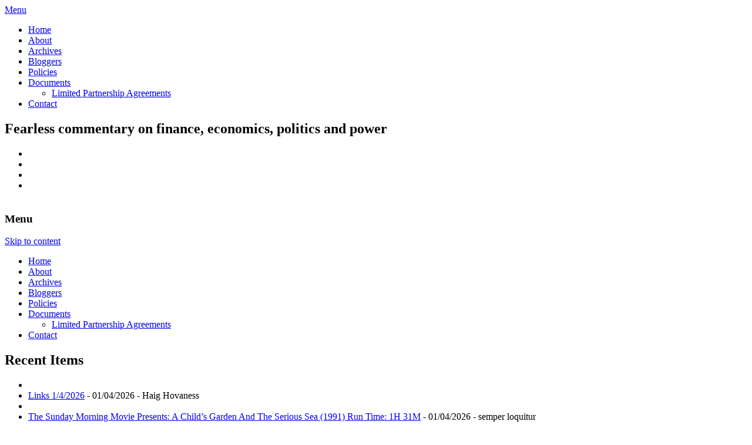

--- FILE ---
content_type: text/html; charset=UTF-8
request_url: https://www.nakedcapitalism.com/2014/09/drives-obamas-foreign-policy.html
body_size: 55344
content:
<!DOCTYPE html>
<!--[if IE 7]>
<html class="ie ie7" lang="en-US">
<![endif]-->
<!--[if IE 8]>
<html class="ie ie8" lang="en-US">
<![endif]-->
<!--[if !(IE 7) | !(IE 8) ]><!-->
<html lang="en-US">
<!--<![endif]-->
<head>
<meta charset="UTF-8" />
<meta name="viewport" content="width=device-width" />

<link rel="icon" type="image/x-icon" href="https://www.nakedcapitalism.com/favicon.ico">
<link rel="profile" href="https://gmpg.org/xfn/11" />
<link rel="pingback" href="https://www.nakedcapitalism.com/xmlrpc.php" />

<!--script type="text/javascript" src="https://www.nakedcapitalism.com/wp-content/themes/nakedcapitalism-2019/js/jquery-1.3.2.min.js"></script-->

<!--[if lt IE 9]>
<script src="https://www.nakedcapitalism.com/wp-content/themes/nakedcapitalism-2019/js/html5.js" type="text/javascript"></script>
<![endif]-->

<meta name='robots' content='max-image-preview:large' />

	<!-- This site is optimized with the Yoast SEO plugin v14.9 - https://yoast.com/wordpress/plugins/seo/ -->
	<title>What Drives Obama&#039;s Foreign Policy? | naked capitalism</title>
	<meta name="description" content="Why has the US made such a strong turn to aggression in its foreign policy stance?" />
	<meta name="robots" content="index, follow, max-snippet:-1, max-image-preview:large, max-video-preview:-1" />
	<link rel="canonical" href="https://www.nakedcapitalism.com/2014/09/drives-obamas-foreign-policy.html" />
	<meta property="og:locale" content="en_US" />
	<meta property="og:type" content="article" />
	<meta property="og:title" content="What Drives Obama&#039;s Foreign Policy? | naked capitalism" />
	<meta property="og:description" content="Why has the US made such a strong turn to aggression in its foreign policy stance?" />
	<meta property="og:url" content="https://www.nakedcapitalism.com/2014/09/drives-obamas-foreign-policy.html" />
	<meta property="og:site_name" content="naked capitalism" />
	<meta property="article:published_time" content="2014-09-15T07:48:09+00:00" />
	<meta name="twitter:card" content="summary" />
	<meta name="twitter:creator" content="@yvessmith" />
	<meta name="twitter:site" content="@yvessmith" />
	<script type="application/ld+json" class="yoast-schema-graph">{"@context":"https://schema.org","@graph":[{"@type":"WebSite","@id":"https://www.nakedcapitalism.com/#website","url":"https://www.nakedcapitalism.com/","name":"naked capitalism","description":"Fearless commentary on finance, economics, politics and power","potentialAction":[{"@type":"SearchAction","target":"https://www.nakedcapitalism.com/?s={search_term_string}","query-input":"required name=search_term_string"}],"inLanguage":"en-US"},{"@type":"WebPage","@id":"https://www.nakedcapitalism.com/2014/09/drives-obamas-foreign-policy.html#webpage","url":"https://www.nakedcapitalism.com/2014/09/drives-obamas-foreign-policy.html","name":"What Drives Obama's Foreign Policy? | naked capitalism","isPartOf":{"@id":"https://www.nakedcapitalism.com/#website"},"datePublished":"2014-09-15T07:48:09+00:00","dateModified":"2014-09-15T07:48:09+00:00","author":{"@id":"https://www.nakedcapitalism.com/#/schema/person/8f20364569bcb63e41f7b9fe93c61f54"},"description":"Why has the US made such a strong turn to aggression in its foreign policy stance?","inLanguage":"en-US","potentialAction":[{"@type":"ReadAction","target":["https://www.nakedcapitalism.com/2014/09/drives-obamas-foreign-policy.html"]}]},{"@type":"Person","@id":"https://www.nakedcapitalism.com/#/schema/person/8f20364569bcb63e41f7b9fe93c61f54","name":"Yves Smith"}]}</script>
	<!-- / Yoast SEO plugin. -->


<link rel='dns-prefetch' href='//checkout.clover.com' />
<link rel='dns-prefetch' href='//stats.wp.com' />
<link rel='dns-prefetch' href='//fonts.googleapis.com' />
<link rel="alternate" type="application/rss+xml" title="naked capitalism &raquo; Feed" href="https://www.nakedcapitalism.com/feed" />
<link rel="alternate" type="application/rss+xml" title="naked capitalism &raquo; Comments Feed" href="https://www.nakedcapitalism.com/comments/feed" />
<link rel="alternate" type="application/rss+xml" title="naked capitalism &raquo; What Drives Obama&#8217;s Foreign Policy? Comments Feed" href="https://www.nakedcapitalism.com/2014/09/drives-obamas-foreign-policy.html/feed" />
<!-- This site uses the Google Analytics by MonsterInsights plugin v7.12.2 - Using Analytics tracking - https://www.monsterinsights.com/ -->
<script type="text/javascript" data-cfasync="false">
	var mi_version         = '7.12.2';
	var mi_track_user      = true;
	var mi_no_track_reason = '';
	
	var disableStr = 'ga-disable-UA-42262049-1';

	/* Function to detect opted out users */
	function __gaTrackerIsOptedOut() {
		return document.cookie.indexOf(disableStr + '=true') > -1;
	}

	/* Disable tracking if the opt-out cookie exists. */
	if ( __gaTrackerIsOptedOut() ) {
		window[disableStr] = true;
	}

	/* Opt-out function */
	function __gaTrackerOptout() {
	  document.cookie = disableStr + '=true; expires=Thu, 31 Dec 2099 23:59:59 UTC; path=/';
	  window[disableStr] = true;
	}

	if ( 'undefined' === typeof gaOptout ) {
		function gaOptout() {
			__gaTrackerOptout();
		}
	}
	
	if ( mi_track_user ) {
		(function(i,s,o,g,r,a,m){i['GoogleAnalyticsObject']=r;i[r]=i[r]||function(){
			(i[r].q=i[r].q||[]).push(arguments)},i[r].l=1*new Date();a=s.createElement(o),
			m=s.getElementsByTagName(o)[0];a.async=1;a.src=g;m.parentNode.insertBefore(a,m)
		})(window,document,'script','//www.google-analytics.com/analytics.js','__gaTracker');

		__gaTracker('create', 'UA-42262049-1', 'auto');
		__gaTracker('set', 'forceSSL', true);
		__gaTracker('require', 'displayfeatures');
		__gaTracker('send','pageview');
	} else {
		console.log( "" );
		(function() {
			/* https://developers.google.com/analytics/devguides/collection/analyticsjs/ */
			var noopfn = function() {
				return null;
			};
			var noopnullfn = function() {
				return null;
			};
			var Tracker = function() {
				return null;
			};
			var p = Tracker.prototype;
			p.get = noopfn;
			p.set = noopfn;
			p.send = noopfn;
			var __gaTracker = function() {
				var len = arguments.length;
				if ( len === 0 ) {
					return;
				}
				var f = arguments[len-1];
				if ( typeof f !== 'object' || f === null || typeof f.hitCallback !== 'function' ) {
					console.log( 'Not running function __gaTracker(' + arguments[0] + " ....) because you are not being tracked. " + mi_no_track_reason );
					return;
				}
				try {
					f.hitCallback();
				} catch (ex) {

				}
			};
			__gaTracker.create = function() {
				return new Tracker();
			};
			__gaTracker.getByName = noopnullfn;
			__gaTracker.getAll = function() {
				return [];
			};
			__gaTracker.remove = noopfn;
			window['__gaTracker'] = __gaTracker;
					})();
		}
</script>
<!-- / Google Analytics by MonsterInsights -->
<script type="text/javascript">
/* <![CDATA[ */
window._wpemojiSettings = {"baseUrl":"https:\/\/s.w.org\/images\/core\/emoji\/14.0.0\/72x72\/","ext":".png","svgUrl":"https:\/\/s.w.org\/images\/core\/emoji\/14.0.0\/svg\/","svgExt":".svg","source":{"concatemoji":"https:\/\/www.nakedcapitalism.com\/wp-includes\/js\/wp-emoji-release.min.js?ver=6.4.7"}};
/*! This file is auto-generated */
!function(i,n){var o,s,e;function c(e){try{var t={supportTests:e,timestamp:(new Date).valueOf()};sessionStorage.setItem(o,JSON.stringify(t))}catch(e){}}function p(e,t,n){e.clearRect(0,0,e.canvas.width,e.canvas.height),e.fillText(t,0,0);var t=new Uint32Array(e.getImageData(0,0,e.canvas.width,e.canvas.height).data),r=(e.clearRect(0,0,e.canvas.width,e.canvas.height),e.fillText(n,0,0),new Uint32Array(e.getImageData(0,0,e.canvas.width,e.canvas.height).data));return t.every(function(e,t){return e===r[t]})}function u(e,t,n){switch(t){case"flag":return n(e,"\ud83c\udff3\ufe0f\u200d\u26a7\ufe0f","\ud83c\udff3\ufe0f\u200b\u26a7\ufe0f")?!1:!n(e,"\ud83c\uddfa\ud83c\uddf3","\ud83c\uddfa\u200b\ud83c\uddf3")&&!n(e,"\ud83c\udff4\udb40\udc67\udb40\udc62\udb40\udc65\udb40\udc6e\udb40\udc67\udb40\udc7f","\ud83c\udff4\u200b\udb40\udc67\u200b\udb40\udc62\u200b\udb40\udc65\u200b\udb40\udc6e\u200b\udb40\udc67\u200b\udb40\udc7f");case"emoji":return!n(e,"\ud83e\udef1\ud83c\udffb\u200d\ud83e\udef2\ud83c\udfff","\ud83e\udef1\ud83c\udffb\u200b\ud83e\udef2\ud83c\udfff")}return!1}function f(e,t,n){var r="undefined"!=typeof WorkerGlobalScope&&self instanceof WorkerGlobalScope?new OffscreenCanvas(300,150):i.createElement("canvas"),a=r.getContext("2d",{willReadFrequently:!0}),o=(a.textBaseline="top",a.font="600 32px Arial",{});return e.forEach(function(e){o[e]=t(a,e,n)}),o}function t(e){var t=i.createElement("script");t.src=e,t.defer=!0,i.head.appendChild(t)}"undefined"!=typeof Promise&&(o="wpEmojiSettingsSupports",s=["flag","emoji"],n.supports={everything:!0,everythingExceptFlag:!0},e=new Promise(function(e){i.addEventListener("DOMContentLoaded",e,{once:!0})}),new Promise(function(t){var n=function(){try{var e=JSON.parse(sessionStorage.getItem(o));if("object"==typeof e&&"number"==typeof e.timestamp&&(new Date).valueOf()<e.timestamp+604800&&"object"==typeof e.supportTests)return e.supportTests}catch(e){}return null}();if(!n){if("undefined"!=typeof Worker&&"undefined"!=typeof OffscreenCanvas&&"undefined"!=typeof URL&&URL.createObjectURL&&"undefined"!=typeof Blob)try{var e="postMessage("+f.toString()+"("+[JSON.stringify(s),u.toString(),p.toString()].join(",")+"));",r=new Blob([e],{type:"text/javascript"}),a=new Worker(URL.createObjectURL(r),{name:"wpTestEmojiSupports"});return void(a.onmessage=function(e){c(n=e.data),a.terminate(),t(n)})}catch(e){}c(n=f(s,u,p))}t(n)}).then(function(e){for(var t in e)n.supports[t]=e[t],n.supports.everything=n.supports.everything&&n.supports[t],"flag"!==t&&(n.supports.everythingExceptFlag=n.supports.everythingExceptFlag&&n.supports[t]);n.supports.everythingExceptFlag=n.supports.everythingExceptFlag&&!n.supports.flag,n.DOMReady=!1,n.readyCallback=function(){n.DOMReady=!0}}).then(function(){return e}).then(function(){var e;n.supports.everything||(n.readyCallback(),(e=n.source||{}).concatemoji?t(e.concatemoji):e.wpemoji&&e.twemoji&&(t(e.twemoji),t(e.wpemoji)))}))}((window,document),window._wpemojiSettings);
/* ]]> */
</script>
<style id='wp-emoji-styles-inline-css' type='text/css'>

	img.wp-smiley, img.emoji {
		display: inline !important;
		border: none !important;
		box-shadow: none !important;
		height: 1em !important;
		width: 1em !important;
		margin: 0 0.07em !important;
		vertical-align: -0.1em !important;
		background: none !important;
		padding: 0 !important;
	}
</style>
<link rel='stylesheet' id='wp-block-library-css' href='https://www.nakedcapitalism.com/wp-includes/css/dist/block-library/style.min.css?ver=6.4.7' type='text/css' media='all' />
<style id='wp-block-library-inline-css' type='text/css'>
.has-text-align-justify{text-align:justify;}
</style>
<link rel='stylesheet' id='mediaelement-css' href='https://www.nakedcapitalism.com/wp-includes/js/mediaelement/mediaelementplayer-legacy.min.css?ver=4.2.17' type='text/css' media='all' />
<link rel='stylesheet' id='wp-mediaelement-css' href='https://www.nakedcapitalism.com/wp-includes/js/mediaelement/wp-mediaelement.min.css?ver=6.4.7' type='text/css' media='all' />
<style id='classic-theme-styles-inline-css' type='text/css'>
/*! This file is auto-generated */
.wp-block-button__link{color:#fff;background-color:#32373c;border-radius:9999px;box-shadow:none;text-decoration:none;padding:calc(.667em + 2px) calc(1.333em + 2px);font-size:1.125em}.wp-block-file__button{background:#32373c;color:#fff;text-decoration:none}
</style>
<style id='global-styles-inline-css' type='text/css'>
body{--wp--preset--color--black: #000000;--wp--preset--color--cyan-bluish-gray: #abb8c3;--wp--preset--color--white: #ffffff;--wp--preset--color--pale-pink: #f78da7;--wp--preset--color--vivid-red: #cf2e2e;--wp--preset--color--luminous-vivid-orange: #ff6900;--wp--preset--color--luminous-vivid-amber: #fcb900;--wp--preset--color--light-green-cyan: #7bdcb5;--wp--preset--color--vivid-green-cyan: #00d084;--wp--preset--color--pale-cyan-blue: #8ed1fc;--wp--preset--color--vivid-cyan-blue: #0693e3;--wp--preset--color--vivid-purple: #9b51e0;--wp--preset--gradient--vivid-cyan-blue-to-vivid-purple: linear-gradient(135deg,rgba(6,147,227,1) 0%,rgb(155,81,224) 100%);--wp--preset--gradient--light-green-cyan-to-vivid-green-cyan: linear-gradient(135deg,rgb(122,220,180) 0%,rgb(0,208,130) 100%);--wp--preset--gradient--luminous-vivid-amber-to-luminous-vivid-orange: linear-gradient(135deg,rgba(252,185,0,1) 0%,rgba(255,105,0,1) 100%);--wp--preset--gradient--luminous-vivid-orange-to-vivid-red: linear-gradient(135deg,rgba(255,105,0,1) 0%,rgb(207,46,46) 100%);--wp--preset--gradient--very-light-gray-to-cyan-bluish-gray: linear-gradient(135deg,rgb(238,238,238) 0%,rgb(169,184,195) 100%);--wp--preset--gradient--cool-to-warm-spectrum: linear-gradient(135deg,rgb(74,234,220) 0%,rgb(151,120,209) 20%,rgb(207,42,186) 40%,rgb(238,44,130) 60%,rgb(251,105,98) 80%,rgb(254,248,76) 100%);--wp--preset--gradient--blush-light-purple: linear-gradient(135deg,rgb(255,206,236) 0%,rgb(152,150,240) 100%);--wp--preset--gradient--blush-bordeaux: linear-gradient(135deg,rgb(254,205,165) 0%,rgb(254,45,45) 50%,rgb(107,0,62) 100%);--wp--preset--gradient--luminous-dusk: linear-gradient(135deg,rgb(255,203,112) 0%,rgb(199,81,192) 50%,rgb(65,88,208) 100%);--wp--preset--gradient--pale-ocean: linear-gradient(135deg,rgb(255,245,203) 0%,rgb(182,227,212) 50%,rgb(51,167,181) 100%);--wp--preset--gradient--electric-grass: linear-gradient(135deg,rgb(202,248,128) 0%,rgb(113,206,126) 100%);--wp--preset--gradient--midnight: linear-gradient(135deg,rgb(2,3,129) 0%,rgb(40,116,252) 100%);--wp--preset--font-size--small: 13px;--wp--preset--font-size--medium: 20px;--wp--preset--font-size--large: 36px;--wp--preset--font-size--x-large: 42px;--wp--preset--spacing--20: 0.44rem;--wp--preset--spacing--30: 0.67rem;--wp--preset--spacing--40: 1rem;--wp--preset--spacing--50: 1.5rem;--wp--preset--spacing--60: 2.25rem;--wp--preset--spacing--70: 3.38rem;--wp--preset--spacing--80: 5.06rem;--wp--preset--shadow--natural: 6px 6px 9px rgba(0, 0, 0, 0.2);--wp--preset--shadow--deep: 12px 12px 50px rgba(0, 0, 0, 0.4);--wp--preset--shadow--sharp: 6px 6px 0px rgba(0, 0, 0, 0.2);--wp--preset--shadow--outlined: 6px 6px 0px -3px rgba(255, 255, 255, 1), 6px 6px rgba(0, 0, 0, 1);--wp--preset--shadow--crisp: 6px 6px 0px rgba(0, 0, 0, 1);}:where(.is-layout-flex){gap: 0.5em;}:where(.is-layout-grid){gap: 0.5em;}body .is-layout-flow > .alignleft{float: left;margin-inline-start: 0;margin-inline-end: 2em;}body .is-layout-flow > .alignright{float: right;margin-inline-start: 2em;margin-inline-end: 0;}body .is-layout-flow > .aligncenter{margin-left: auto !important;margin-right: auto !important;}body .is-layout-constrained > .alignleft{float: left;margin-inline-start: 0;margin-inline-end: 2em;}body .is-layout-constrained > .alignright{float: right;margin-inline-start: 2em;margin-inline-end: 0;}body .is-layout-constrained > .aligncenter{margin-left: auto !important;margin-right: auto !important;}body .is-layout-constrained > :where(:not(.alignleft):not(.alignright):not(.alignfull)){max-width: var(--wp--style--global--content-size);margin-left: auto !important;margin-right: auto !important;}body .is-layout-constrained > .alignwide{max-width: var(--wp--style--global--wide-size);}body .is-layout-flex{display: flex;}body .is-layout-flex{flex-wrap: wrap;align-items: center;}body .is-layout-flex > *{margin: 0;}body .is-layout-grid{display: grid;}body .is-layout-grid > *{margin: 0;}:where(.wp-block-columns.is-layout-flex){gap: 2em;}:where(.wp-block-columns.is-layout-grid){gap: 2em;}:where(.wp-block-post-template.is-layout-flex){gap: 1.25em;}:where(.wp-block-post-template.is-layout-grid){gap: 1.25em;}.has-black-color{color: var(--wp--preset--color--black) !important;}.has-cyan-bluish-gray-color{color: var(--wp--preset--color--cyan-bluish-gray) !important;}.has-white-color{color: var(--wp--preset--color--white) !important;}.has-pale-pink-color{color: var(--wp--preset--color--pale-pink) !important;}.has-vivid-red-color{color: var(--wp--preset--color--vivid-red) !important;}.has-luminous-vivid-orange-color{color: var(--wp--preset--color--luminous-vivid-orange) !important;}.has-luminous-vivid-amber-color{color: var(--wp--preset--color--luminous-vivid-amber) !important;}.has-light-green-cyan-color{color: var(--wp--preset--color--light-green-cyan) !important;}.has-vivid-green-cyan-color{color: var(--wp--preset--color--vivid-green-cyan) !important;}.has-pale-cyan-blue-color{color: var(--wp--preset--color--pale-cyan-blue) !important;}.has-vivid-cyan-blue-color{color: var(--wp--preset--color--vivid-cyan-blue) !important;}.has-vivid-purple-color{color: var(--wp--preset--color--vivid-purple) !important;}.has-black-background-color{background-color: var(--wp--preset--color--black) !important;}.has-cyan-bluish-gray-background-color{background-color: var(--wp--preset--color--cyan-bluish-gray) !important;}.has-white-background-color{background-color: var(--wp--preset--color--white) !important;}.has-pale-pink-background-color{background-color: var(--wp--preset--color--pale-pink) !important;}.has-vivid-red-background-color{background-color: var(--wp--preset--color--vivid-red) !important;}.has-luminous-vivid-orange-background-color{background-color: var(--wp--preset--color--luminous-vivid-orange) !important;}.has-luminous-vivid-amber-background-color{background-color: var(--wp--preset--color--luminous-vivid-amber) !important;}.has-light-green-cyan-background-color{background-color: var(--wp--preset--color--light-green-cyan) !important;}.has-vivid-green-cyan-background-color{background-color: var(--wp--preset--color--vivid-green-cyan) !important;}.has-pale-cyan-blue-background-color{background-color: var(--wp--preset--color--pale-cyan-blue) !important;}.has-vivid-cyan-blue-background-color{background-color: var(--wp--preset--color--vivid-cyan-blue) !important;}.has-vivid-purple-background-color{background-color: var(--wp--preset--color--vivid-purple) !important;}.has-black-border-color{border-color: var(--wp--preset--color--black) !important;}.has-cyan-bluish-gray-border-color{border-color: var(--wp--preset--color--cyan-bluish-gray) !important;}.has-white-border-color{border-color: var(--wp--preset--color--white) !important;}.has-pale-pink-border-color{border-color: var(--wp--preset--color--pale-pink) !important;}.has-vivid-red-border-color{border-color: var(--wp--preset--color--vivid-red) !important;}.has-luminous-vivid-orange-border-color{border-color: var(--wp--preset--color--luminous-vivid-orange) !important;}.has-luminous-vivid-amber-border-color{border-color: var(--wp--preset--color--luminous-vivid-amber) !important;}.has-light-green-cyan-border-color{border-color: var(--wp--preset--color--light-green-cyan) !important;}.has-vivid-green-cyan-border-color{border-color: var(--wp--preset--color--vivid-green-cyan) !important;}.has-pale-cyan-blue-border-color{border-color: var(--wp--preset--color--pale-cyan-blue) !important;}.has-vivid-cyan-blue-border-color{border-color: var(--wp--preset--color--vivid-cyan-blue) !important;}.has-vivid-purple-border-color{border-color: var(--wp--preset--color--vivid-purple) !important;}.has-vivid-cyan-blue-to-vivid-purple-gradient-background{background: var(--wp--preset--gradient--vivid-cyan-blue-to-vivid-purple) !important;}.has-light-green-cyan-to-vivid-green-cyan-gradient-background{background: var(--wp--preset--gradient--light-green-cyan-to-vivid-green-cyan) !important;}.has-luminous-vivid-amber-to-luminous-vivid-orange-gradient-background{background: var(--wp--preset--gradient--luminous-vivid-amber-to-luminous-vivid-orange) !important;}.has-luminous-vivid-orange-to-vivid-red-gradient-background{background: var(--wp--preset--gradient--luminous-vivid-orange-to-vivid-red) !important;}.has-very-light-gray-to-cyan-bluish-gray-gradient-background{background: var(--wp--preset--gradient--very-light-gray-to-cyan-bluish-gray) !important;}.has-cool-to-warm-spectrum-gradient-background{background: var(--wp--preset--gradient--cool-to-warm-spectrum) !important;}.has-blush-light-purple-gradient-background{background: var(--wp--preset--gradient--blush-light-purple) !important;}.has-blush-bordeaux-gradient-background{background: var(--wp--preset--gradient--blush-bordeaux) !important;}.has-luminous-dusk-gradient-background{background: var(--wp--preset--gradient--luminous-dusk) !important;}.has-pale-ocean-gradient-background{background: var(--wp--preset--gradient--pale-ocean) !important;}.has-electric-grass-gradient-background{background: var(--wp--preset--gradient--electric-grass) !important;}.has-midnight-gradient-background{background: var(--wp--preset--gradient--midnight) !important;}.has-small-font-size{font-size: var(--wp--preset--font-size--small) !important;}.has-medium-font-size{font-size: var(--wp--preset--font-size--medium) !important;}.has-large-font-size{font-size: var(--wp--preset--font-size--large) !important;}.has-x-large-font-size{font-size: var(--wp--preset--font-size--x-large) !important;}
.wp-block-navigation a:where(:not(.wp-element-button)){color: inherit;}
:where(.wp-block-post-template.is-layout-flex){gap: 1.25em;}:where(.wp-block-post-template.is-layout-grid){gap: 1.25em;}
:where(.wp-block-columns.is-layout-flex){gap: 2em;}:where(.wp-block-columns.is-layout-grid){gap: 2em;}
.wp-block-pullquote{font-size: 1.5em;line-height: 1.6;}
</style>
<link rel='stylesheet' id='twentytwelve-fonts-css' href='https://fonts.googleapis.com/css?family=Open+Sans:400italic,700italic,400,700&#038;subset=latin,latin-ext' type='text/css' media='all' />
<link rel='stylesheet' id='twentytwelve-style-css' href='https://www.nakedcapitalism.com/wp-content/themes/nakedcapitalism-2019/style.css?ver=3.3.1' type='text/css' media='all' />
<!--[if lt IE 9]>
<link rel='stylesheet' id='twentytwelve-ie-css' href='https://www.nakedcapitalism.com/wp-content/themes/nakedcapitalism-2019/css/ie.css?ver=20121010' type='text/css' media='all' />
<![endif]-->
<link rel='stylesheet' id='frp-frontend-css' href='https://www.nakedcapitalism.com/wp-content/plugins/flexible-recent-posts/css/frp-front.css?ver=6.4.7' type='text/css' media='all' />
<script type="text/javascript" id="monsterinsights-frontend-script-js-extra">
/* <![CDATA[ */
var monsterinsights_frontend = {"js_events_tracking":"true","download_extensions":"doc,pdf,ppt,zip,xls,docx,pptx,xlsx","inbound_paths":"[]","home_url":"https:\/\/www.nakedcapitalism.com","hash_tracking":"false"};
/* ]]> */
</script>
<script type="text/javascript" src="https://www.nakedcapitalism.com/wp-content/plugins/google-analytics-for-wordpress/assets/js/frontend.min.js?ver=7.12.2" id="monsterinsights-frontend-script-js"></script>
<script type="text/javascript" id="clover-hosted-iframe_js-js-extra">
/* <![CDATA[ */
var localized_object = {"environment":"production","clover_url":"https:\/\/checkout.clover.com\/sdk.js","public_key":"ff93bb5db2f78097fbc8ec9b82dfe787"};
/* ]]> */
</script>
<script type="text/javascript" src="https://www.nakedcapitalism.com/wp-content/plugins/clover-hosted-iframe/clover-hosted-iframe.js?ver=1.0.10" id="clover-hosted-iframe_js-js"></script>
<script type="text/javascript" src="https://checkout.clover.com/sdk.js?ver=1.0.10" id="clover_js-js"></script>
<script type="text/javascript" src="https://www.nakedcapitalism.com/wp-includes/js/jquery/jquery.min.js?ver=3.7.1" id="jquery-core-js"></script>
<script type="text/javascript" src="https://www.nakedcapitalism.com/wp-includes/js/jquery/jquery-migrate.min.js?ver=3.4.1" id="jquery-migrate-js"></script>
<link rel="https://api.w.org/" href="https://www.nakedcapitalism.com/wp-json/" /><link rel="alternate" type="application/json" href="https://www.nakedcapitalism.com/wp-json/wp/v2/posts/57535" /><link rel="EditURI" type="application/rsd+xml" title="RSD" href="https://www.nakedcapitalism.com/xmlrpc.php?rsd" />
<meta name="generator" content="WordPress 6.4.7" />
<link rel='shortlink' href='https://www.nakedcapitalism.com/?p=57535' />
<link rel="alternate" type="application/json+oembed" href="https://www.nakedcapitalism.com/wp-json/oembed/1.0/embed?url=https%3A%2F%2Fwww.nakedcapitalism.com%2F2014%2F09%2Fdrives-obamas-foreign-policy.html" />
<link rel="alternate" type="text/xml+oembed" href="https://www.nakedcapitalism.com/wp-json/oembed/1.0/embed?url=https%3A%2F%2Fwww.nakedcapitalism.com%2F2014%2F09%2Fdrives-obamas-foreign-policy.html&#038;format=xml" />
<!-- WALL= --><script type="text/javascript">
function limitChars(textid, limit, infodiv)
{
	var text = jQuery('#'+textid).val();	
	var textlength = text.length;
	if(textlength > limit)
	{
		jQuery('#' + infodiv).html('You cannot write more then '+limit+' characters!');
		jQuery('#'+textid).val(text.substr(0,limit));
		return false;
	}
	else
	{
		jQuery('#' + infodiv).html('You have '+ (limit - textlength) +' characters left.');
		return true;
	}
}
function displayVals() {
      var t3 = jQuery("#t3").val();
      var amount = jQuery("#amount").val();
      if(t3 != 0){
	    jQuery('#a3').val(amount);
	    jQuery('#p3').val(1);
		jQuery('#cmd').val('_xclick-subscriptions')
	  }else{
	  	jQuery('#a3').val(0);
	  	jQuery('#p3').val(0);
	  	jQuery('#cmd').val('_donations');
	  }
	  if( !t3 ) jQuery('#cmd').val('_donations');
	  
}

jQuery(function(){
 	jQuery('#donor_comment').keyup(function(){
 		limitChars('donor_comment', 199, 'charinfo');
 	})

 	jQuery("#amount").change(displayVals);
 	jQuery("#t3").change(displayVals);
 	displayVals();
 	
 	var WallOps1 = '<p class="show_onwall" id="wallops"><input type="hidden" name="item_number" value="0:0" /></p>';
 	var WallOps2 = '<p class="show_onwall" id="wallops"><label for="show_onwall">Show on Wall:</label><br /><select name="item_number"><option value="1:0">Donation Amount, User Details &amp; Comments</option><option value="2:0">User Details &amp; Comments Only</option></select></p>';

 	if( jQuery('#recognize').is(':checked') == false){ 
 		jQuery('#wallinfo').hide();
 		jQuery("#wallops").html(WallOps1);
 	}
 	
 	jQuery("#recognize").click(function(){
 		jQuery("#wallinfo").toggle('slow');
 		if(jQuery('#wallops input').val() == '0:0'){ 
 			jQuery("#wallops").html(WallOps2);
 		}else{
 			jQuery("#wallops").html(WallOps1);
 		}
 	})
 	
		
});

</script>
                            <style type="text/css">
            @media screen {
              .printfriendly {
                position: relative;
              	z-index: 1000;
                margin: 20px 12px 0px 0px;
              }
              .printfriendly a, .printfriendly a:link, .printfriendly a:visited, .printfriendly a:hover, .printfriendly a:active {
                font-weight: 600;
                cursor: pointer;
                text-decoration: none;
                border: none;
                -webkit-box-shadow: none;
                -moz-box-shadow: none;
                box-shadow: none;
                outline:none;
                font-size: 14px;
                color: #6D9F00;
              }
              .printfriendly.pf-alignleft {float: left}.printfriendly.pf-alignright {float: right}.printfriendly.pf-aligncenter {display: flex;align-items: center;justify-content: center;}
            }

            @media print {
              .printfriendly {display: none}
            }
          </style>
                  	<style>img#wpstats{display:none}</style>
		<style type="text/css" media="screen">body{position:relative}#dynamic-to-top{display:none;overflow:hidden;width:auto;z-index:90;position:fixed;bottom:20px;right:20px;top:auto;left:auto;font-family:sans-serif;font-size:1em;color:#fff;text-decoration:none;text-shadow:0 1px 0 #333;font-weight:bold;padding:21px 21px;border:1px solid #f25601;background:#f25601;-webkit-background-origin:border;-moz-background-origin:border;-icab-background-origin:border;-khtml-background-origin:border;-o-background-origin:border;background-origin:border;-webkit-background-clip:padding-box;-moz-background-clip:padding-box;-icab-background-clip:padding-box;-khtml-background-clip:padding-box;-o-background-clip:padding-box;background-clip:padding-box;-webkit-box-shadow:0 1px 3px rgba( 0, 0, 0, 0.4 ), inset 0 0 0 1px rgba( 0, 0, 0, 0.2 ), inset 0 1px 0 rgba( 255, 255, 255, .4 ), inset 0 10px 10px rgba( 255, 255, 255, .1 );-ms-box-shadow:0 1px 3px rgba( 0, 0, 0, 0.4 ), inset 0 0 0 1px rgba( 0, 0, 0, 0.2 ), inset 0 1px 0 rgba( 255, 255, 255, .4 ), inset 0 10px 10px rgba( 255, 255, 255, .1 );-moz-box-shadow:0 1px 3px rgba( 0, 0, 0, 0.4 ), inset 0 0 0 1px rgba( 0, 0, 0, 0.2 ), inset 0 1px 0 rgba( 255, 255, 255, .4 ), inset 0 10px 10px rgba( 255, 255, 255, .1 );-o-box-shadow:0 1px 3px rgba( 0, 0, 0, 0.4 ), inset 0 0 0 1px rgba( 0, 0, 0, 0.2 ), inset 0 1px 0 rgba( 255, 255, 255, .4 ), inset 0 10px 10px rgba( 255, 255, 255, .1 );-khtml-box-shadow:0 1px 3px rgba( 0, 0, 0, 0.4 ), inset 0 0 0 1px rgba( 0, 0, 0, 0.2 ), inset 0 1px 0 rgba( 255, 255, 255, .4 ), inset 0 10px 10px rgba( 255, 255, 255, .1 );-icab-box-shadow:0 1px 3px rgba( 0, 0, 0, 0.4 ), inset 0 0 0 1px rgba( 0, 0, 0, 0.2 ), inset 0 1px 0 rgba( 255, 255, 255, .4 ), inset 0 10px 10px rgba( 255, 255, 255, .1 );box-shadow:0 1px 3px rgba( 0, 0, 0, 0.4 ), inset 0 0 0 1px rgba( 0, 0, 0, 0.2 ), inset 0 1px 0 rgba( 255, 255, 255, .4 ), inset 0 10px 10px rgba( 255, 255, 255, .1 );-webkit-border-radius:30px;-moz-border-radius:30px;-icab-border-radius:30px;-khtml-border-radius:30px;border-radius:30px}#dynamic-to-top:hover{background:#576690;background:#f25601 -webkit-gradient( linear, 0% 0%, 0% 100%, from( rgba( 255, 255, 255, .2 ) ), to( rgba( 0, 0, 0, 0 ) ) );background:#f25601 -webkit-linear-gradient( top, rgba( 255, 255, 255, .2 ), rgba( 0, 0, 0, 0 ) );background:#f25601 -khtml-linear-gradient( top, rgba( 255, 255, 255, .2 ), rgba( 0, 0, 0, 0 ) );background:#f25601 -moz-linear-gradient( top, rgba( 255, 255, 255, .2 ), rgba( 0, 0, 0, 0 ) );background:#f25601 -o-linear-gradient( top, rgba( 255, 255, 255, .2 ), rgba( 0, 0, 0, 0 ) );background:#f25601 -ms-linear-gradient( top, rgba( 255, 255, 255, .2 ), rgba( 0, 0, 0, 0 ) );background:#f25601 -icab-linear-gradient( top, rgba( 255, 255, 255, .2 ), rgba( 0, 0, 0, 0 ) );background:#f25601 linear-gradient( top, rgba( 255, 255, 255, .2 ), rgba( 0, 0, 0, 0 ) );cursor:pointer}#dynamic-to-top:active{background:#f25601;background:#f25601 -webkit-gradient( linear, 0% 0%, 0% 100%, from( rgba( 0, 0, 0, .3 ) ), to( rgba( 0, 0, 0, 0 ) ) );background:#f25601 -webkit-linear-gradient( top, rgba( 0, 0, 0, .1 ), rgba( 0, 0, 0, 0 ) );background:#f25601 -moz-linear-gradient( top, rgba( 0, 0, 0, .1 ), rgba( 0, 0, 0, 0 ) );background:#f25601 -khtml-linear-gradient( top, rgba( 0, 0, 0, .1 ), rgba( 0, 0, 0, 0 ) );background:#f25601 -o-linear-gradient( top, rgba( 0, 0, 0, .1 ), rgba( 0, 0, 0, 0 ) );background:#f25601 -ms-linear-gradient( top, rgba( 0, 0, 0, .1 ), rgba( 0, 0, 0, 0 ) );background:#f25601 -icab-linear-gradient( top, rgba( 0, 0, 0, .1 ), rgba( 0, 0, 0, 0 ) );background:#f25601 linear-gradient( top, rgba( 0, 0, 0, .1 ), rgba( 0, 0, 0, 0 ) )}#dynamic-to-top,#dynamic-to-top:active,#dynamic-to-top:focus,#dynamic-to-top:hover{outline:none}#dynamic-to-top span{display:block;overflow:hidden;width:14px;height:12px;background:url( https://www.nakedcapitalism.com/wp-content/plugins/dynamic-to-top/css/images/up.png )no-repeat center center}</style>		<style type="text/css" id="wp-custom-css">
			div.sub-mast ul li a.sub-twitter {visibility:hidden;}

div.sub-mast ul li a.sub-feedburner {visibility:hidden;}

div.sub-mast ul li a.sub-comments {visibility:hidden;}

div.sub-mast ul li a.sub-email {visibility:hidden;}

div.sub-mast ul li.text-subscribe {visibility:hidden;}

a.sidebar-subscriptions 
	{display:block; width:12em; 
		border-radius: 9px;
		box-shadow: 0 1px darkgray;
		transition: all 0.2s ease;
		margin-top: 3px;
		padding-top: 1em; 
		padding-bottom: .5em; 
		text-align: left; 
		padding-left: .5em;
		font-weight:bold;
		background-color: coral; 
		color: white; 
		border:1px; 
		border-color: lightcoral; 
		font-family: Optima, Segoe, "Segoe UI", Candara, Calibri, Arial, sans-serif;

	}		</style>
		
<!-- UAT 5.0 2019-09-29 dj -->
<meta name="ads" content="enabled" />
<script async src="https://u5.investingchannel.com/static/uat.js"></script>
<script>
	InvestingChannelQueue = window.InvestingChannelQueue || [];
	InvestingChannelQueue.push(function() {InvestingChannel.UAT.Run("4f7ded02-0a2e-43a8-9cfe-de7978bbae7a");});
</script>
</head>

<body class="post-template-default single single-post postid-57535 single-format-standard custom-font-enabled">

<div class="mobile-menu-wrap">

<div id="page" class="hfeed site">

	<a id="open-mobile-menu" class="icon-layers" href="#!">Menu</a>

	<ul id="menu-main-navigation" class="nav-menu nc-mobile-menu"><li id="menu-item-48542" class="menu-item menu-item-type-custom menu-item-object-custom menu-item-home menu-item-48542"><a href="https://www.nakedcapitalism.com">Home</a></li>
<li id="menu-item-48543" class="menu-item menu-item-type-post_type menu-item-object-page menu-item-48543"><a href="https://www.nakedcapitalism.com/about">About</a></li>
<li id="menu-item-48544" class="menu-item menu-item-type-post_type menu-item-object-page menu-item-48544"><a href="https://www.nakedcapitalism.com/archives">Archives</a></li>
<li id="menu-item-48545" class="menu-item menu-item-type-post_type menu-item-object-page menu-item-48545"><a href="https://www.nakedcapitalism.com/bloggers">Bloggers</a></li>
<li id="menu-item-48547" class="menu-item menu-item-type-post_type menu-item-object-page menu-item-48547"><a href="https://www.nakedcapitalism.com/policies">Policies</a></li>
<li id="menu-item-62584" class="menu-item menu-item-type-taxonomy menu-item-object-category menu-item-has-children menu-item-62584"><a href="https://www.nakedcapitalism.com/category/documents">Documents</a>
<ul class="sub-menu">
	<li id="menu-item-62585" class="menu-item menu-item-type-custom menu-item-object-custom menu-item-62585"><a target="_blank" rel="noopener" href="https://trove.nakedcapitalism.com">Limited Partnership Agreements</a></li>
</ul>
</li>
<li id="menu-item-48546" class="menu-item menu-item-type-post_type menu-item-object-page menu-item-48546"><a href="https://www.nakedcapitalism.com/contact">Contact</a></li>
</ul>
	<header id="masthead" class="site-header pure-g" role="banner">

		<span class="site-title pure-u-1 pure-u-lg-
		8		-24"><a href="https://www.nakedcapitalism.com/" title="naked capitalism" rel="home"
								></a></span>

		<!-- Investor Channel 728x90 ad space - loaded from js/nc-load-ads.js -->
				<div id="NakedCapitalism_Articles_Top_Leaderboard" class="top-leaderboard nc-ad pure-u-1 pure-u-lg-
											16		-24">
			<!-- Site: NakedCapitalism.NakedCapitalism, Zone: markets, Size 970x250, Multiple sizes: Yes -->
			<div id="ic_728x90_1"></div>
		</div>
		
	<div class="sub-mast">

		<h2 class="site-description nc-fl-left nc-lt-grey">Fearless commentary on finance, economics, politics and power</h2>
		<ul class="subscribe-follow nc-inline nc-fl-right">
			<li><a href="https://twitter.com/yvessmith" class="sub-twitter" title="Follow yvessmith on Twitter" target="_blank" rel="dofollow">Follow yvessmith on Twitter</a></li>
			<li><a href="https://www.nakedcapitalism.com/feed" class="sub-feedburner" title="Subscribe to RSS Feed" target="_blank" rel="nofollow">Feedburner RSS Feed</a></li>
			<li><a href="https://www.nakedcapitalism.com/comments/feed" class="sub-comments" title="Subscribe to comments via RSS feed" target="_blank" rel="nofollow">RSS Feed for Comments</a></li>
			<li><a href="https://www.nakedcapitalism.com/email-signup-form" class="sub-email" title="Subscribe to posts via Email" target="_blank" rel="nofollow">Subscribe via Email</a></li>
			<li class="text-subscribe">SUBSCRIBE</ul>
		</ul>

	</div><!-- .sub-mast -->

	<nav id="site-navigation" class="main-navigation" role="navigation">
	<h3 class="menu-toggle">Menu</h3>
	<a class="assistive-text" href="#content" title="Skip to content">Skip to content</a>
	<div class="menu-main-navigation-container"><ul id="menu-main-navigation-1" class="nav-menu nc-inline"><li class="menu-item menu-item-type-custom menu-item-object-custom menu-item-home menu-item-48542"><a href="https://www.nakedcapitalism.com">Home</a></li>
<li class="menu-item menu-item-type-post_type menu-item-object-page menu-item-48543"><a href="https://www.nakedcapitalism.com/about">About</a></li>
<li class="menu-item menu-item-type-post_type menu-item-object-page menu-item-48544"><a href="https://www.nakedcapitalism.com/archives">Archives</a></li>
<li class="menu-item menu-item-type-post_type menu-item-object-page menu-item-48545"><a href="https://www.nakedcapitalism.com/bloggers">Bloggers</a></li>
<li class="menu-item menu-item-type-post_type menu-item-object-page menu-item-48547"><a href="https://www.nakedcapitalism.com/policies">Policies</a></li>
<li class="menu-item menu-item-type-taxonomy menu-item-object-category menu-item-has-children menu-item-62584"><a href="https://www.nakedcapitalism.com/category/documents">Documents</a>
<ul class="sub-menu">
	<li class="menu-item menu-item-type-custom menu-item-object-custom menu-item-62585"><a target="_blank" rel="noopener" href="https://trove.nakedcapitalism.com">Limited Partnership Agreements</a></li>
</ul>
</li>
<li class="menu-item menu-item-type-post_type menu-item-object-page menu-item-48546"><a href="https://www.nakedcapitalism.com/contact">Contact</a></li>
</ul></div></nav><!-- #site-navigation -->


			</header><!-- #masthead -->

	<div id="main" class="wrapper pure-g">
<div id="primary" class="site-content pure-u-1 pure-u-md-17-24">
	<div id="content" role="main">

		<div class="front-recent-widget">
			<h2>Recent Items</h2>
			<aside id="flexible-recent-posts-widget-2" class="widget widget_flexible-recent-posts-widget"><div class="frp-widget-wrapper frp-widget-">
	    <div class="frp-clear"></div>
    <ul class="frp-widget">
		        <li class="frp-news">
			<li><a href="https://www.nakedcapitalism.com/2026/01/links-1-4-2026.html">Links 1/4/2026</a> - 01/04/2026 - Haig Hovaness</li>
        </li>
		        <li class="frp-news">
			<li><a href="https://www.nakedcapitalism.com/2026/01/the-sunday-morning-movie-presents-a-childs-garden-and-the-serious-sea-1991-run-time-1h-31m.html">The Sunday Morning Movie Presents: A Child&#8217;s Garden And The Serious Sea (1991) Run Time: 1H 31M</a> - 01/04/2026 - semper loquitur</li>
        </li>
		        <li class="frp-news">
			<li><a href="https://www.nakedcapitalism.com/2026/01/trump-dhs-post-calling-for-100-million-deportations-suggests-intent-to-kick-out-nonwhite-citizens.html">Trump DHS Post Calling for ‘100 Million Deportations’ Suggests Intent to Kick Out Nonwhite Citizens</a> - 01/04/2026 - Conor Gallagher</li>
        </li>
		        <li class="frp-news">
			<li><a href="https://www.nakedcapitalism.com/2026/01/links-1-3-2026.html">Links 1/3/2026</a> - 01/03/2026 - <a href="https://www.nakedcapitalism.com/author/yves-smith" title="Visit Yves Smith&#8217;s website" rel="author external">Yves Smith</a></li>
        </li>
		        <li class="frp-news">
			<li><a href="https://www.nakedcapitalism.com/2026/01/smrs-explained-real-world-economics-fuel-bottlenecks-and-the-race-to-scale.html">SMRs Explained: Real-World Economics, Fuel Bottlenecks, and the Race to Scale</a> - 01/03/2026 - <a href="https://www.nakedcapitalism.com/author/yves-smith" title="Visit Yves Smith&#8217;s website" rel="author external">Yves Smith</a></li>
        </li>
		        <li class="frp-news">
			<li><a href="https://www.nakedcapitalism.com/2026/01/screens-and-social-media-are-damaging-kids-conversation-skills-heres-why-this-matters-and-how-to-get-them-back.html">Screens and Social Media Are Damaging Kids’ Conversation Skills. Here’s Why This Matters, and How to Get Them Back</a> - 01/03/2026 - <a href="https://www.nakedcapitalism.com/author/yves-smith" title="Visit Yves Smith&#8217;s website" rel="author external">Yves Smith</a></li>
        </li>
		        <li class="frp-news">
			<li><a href="https://www.nakedcapitalism.com/2026/01/coffee-break-more-on-our-lousy-diet-and-recovery-of-the-iconic-american-chestnut.html">Coffee Break: More on Our Lousy Diet and Recovery of the Iconic American Chestnut</a> - 01/02/2026 - KLG</li>
        </li>
		        <li class="frp-news">
			<li><a href="https://www.nakedcapitalism.com/2026/01/the-cia-is-manipulating-trump-against-putin.html">The CIA Is Manipulating Trump Against Putin</a> - 01/02/2026 - <a href="https://www.nakedcapitalism.com/author/yves-smith" title="Visit Yves Smith&#8217;s website" rel="author external">Yves Smith</a></li>
        </li>
		        <li class="frp-news">
			<li><a href="https://www.nakedcapitalism.com/2026/01/links-1-2-2026.html">Links 1/2/2026</a> - 01/02/2026 - Conor Gallagher</li>
        </li>
		    </ul>
	</div>
</aside>		</div>

					<div class="nc-ad text-ad text-center">
				<div id="ic_728x214_7"></div>
			</div>
		
		
			
	<article id="post-57535" class="post-57535 post type-post status-publish format-standard hentry category-banking-industry category-middle-east category-politics category-russia" >
				<header class="entry-header">
										<h1 class="entry-title single-post-title"><a href="https://www.nakedcapitalism.com/2014/09/drives-obamas-foreign-policy.html" class="nc-orange">What Drives Obama&#8217;s Foreign Policy?</a></h1>
				<div class="single-title-meta"><span class="sep">Posted on</span> <a href="https://www.nakedcapitalism.com/2014/09/drives-obamas-foreign-policy.html" title="What Drives Obama&#8217;s Foreign Policy?" rel="bookmark"><time class="entry-date date updated" datetime="%3$s" pubdate>September 15, 2014</time></a> <span class="sep"> by </span> <span class="author vcard"><a class="url fn n" href="https://www.nakedcapitalism.com/author/yves-smith" title="Yves Smith" rel="author">Yves Smith</a></span></span>
					</header><!-- .entry-header -->
				<div class="entry-content">
			<div class="pf-content"><p>The intensity of US efforts to foment conflict in Ukraine and the Middle East continue to be treated by Mr. Market as a nothingburger, as witnessed by a continued slide in oil prices and continued complacency in global stock markets.  Yet it&#8217;s hard to miss that there are significant microeconomic implications of the uptick in warmongering. The Administration is clearly going all in for the guns part of the classic guns versus butter budgetary tradeoff.</p><div id="IC_d_3x6_1"></div> 
<p>But what is the underlying logic of this foreign policy stance? It has become commonplace to depict Obama as weak and overly reactive to Republican and media pressure. But that view conveniently ignores that Obama is a Republican in Democratic clothing. </p> 
<p>This Real News network interview with Andrew Levine of the Institute of Policy Studies endeavors to shed some light on the increase in US foreign policy aggressiveness. Levine focuses squarely on the fact that, contrary to the Reagan and Bush the Senior administrations, which took pains to handle the USSR carefully, the Clinton Administration showed no respect for Russia&#8217;s geopolitical position and repudiated security promises made to Russia.Russia&#8217;s reactions to US provocations are entirely predictable. </p> 
<p>Levine argues that Obama has continued Clinton policies if nothing else because he has brought so many Clinton operatives into his Administration, starting with Hillary.  The talk also extends into other ways that Obama is triangulating among his various financial backers.</p><div id="IC_d_3x7_1"></div> 
<p>One area that this talk does not address is whether and how escalation of global tensions serves the banking industry. On a mundane level, central bank backstopping of risk has produced a low volatility environment which makes for fewer trading opportunities, so a moderate uptick in uncertainty would probably suit financial intermediaries just fine. But on a broader basis, the US has long pressed for financial liberalization of both advanced and emerging economies (the World Bank&#8217;s International Finance Corporation spearheaded the latter effort), which was intended to make the world safer and more profitable for US investment banks. The Robert Rubin strong dollar policy was also designed to help US financial firms at the expense of real economy players. </p> 
<p>I doubt the bank boosters in the Clinton Administration foresaw that creating larger international capital flows and having foreign banks become more significant dollar currency players could enable the US to use its role in the dollar payments system as a foreign policy weapon. My guess is that the success of sanctions against Iran, in terms of inflicting real economic costs on that economy, demonstrated that finance could serve as a weapon in a way that it hadn&#8217;t before (note that in the past folks like Marc Rich, who ironically was pardoned by Clinton for tax evasion, and Adnand Khashoggi made fortunes by arranging barter deals, which showed that past sanctions often were leaky enough so as to be more inconveniently and costly than damaging). A 2011 Bank of International Settlements paper found that <a href="https://www.nakedcapitalism.com/2011/09/the-very-important-and-of-course-blacklisted-bis-paper-about-the-crisis.html">international capital flows were over 60 times trade volumes</a>, so do not labor under the misapprehension that the rise in money sloshing around the world is the result of trade liberalization. I welcome reader input on how banking plays in, if at all, in the US shift to a more aggressive foreign policy posture. </p> 
<p><object classid="clsid:d27cdb6e-ae6d-11cf-96b8-444553540000" codebase="https://download.macromedia.com/pub/shockwave/cabs/flash/swflash.cab#version=6,0,40,0" width="600" height="357"><param name="width" value="600"/><param name="height" value="357"/><param name="allowfullscreen" value="true"/><param name="src" value="https://www.youtube.com/v/T_1ACA-fFJ8&#038;fs=1&#038;rel=1&#038;showsearch=0" /><a href="https://therealnews.com/" target="_blank" rel="nofollow">More at The Real News</a><br /></embed></object></p> 
<div class="printfriendly pf-alignleft"><a href="#" rel="nofollow" onclick="window.print(); return false;" title="Printer Friendly, PDF & Email"><img decoding="async" style="border:none;-webkit-box-shadow:none; -moz-box-shadow: none; box-shadow:none; padding:0; margin:0" src="https://cdn.printfriendly.com/buttons/print-button-gray.png" alt="Print Friendly, PDF & Email" /></a></div></div></p><div id="IC_d_3x8_1"></div>						<div class="feed-links">
		</div><!-- .entry-content -->
		
		<footer class="entry-meta">
			This entry was posted in <a href="https://www.nakedcapitalism.com/category/banking-industry" rel="category tag">Banking industry</a>, <a href="https://www.nakedcapitalism.com/category/middle-east" rel="category tag">Middle East</a>, <a href="https://www.nakedcapitalism.com/category/politics" rel="category tag">Politics</a>, <a href="https://www.nakedcapitalism.com/category/russia" rel="category tag">Russia</a> on <a href="https://www.nakedcapitalism.com/2014/09/drives-obamas-foreign-policy.html" title="3:48 am" rel="bookmark"><time class="entry-date updated" datetime="2014-09-15T03:48:09-04:00">September 15, 2014</time></a><span class="by-author"> by <span class="author vcard"><a class="url fn n" href="https://www.nakedcapitalism.com/author/yves-smith" title="View all posts by Yves Smith" rel="author">Yves Smith</a></span></span>.								</footer><!-- .entry-meta -->
	</article><!-- #post -->

			<nav class="nav-single">
				<h3 class="assistive-text">Post navigation</h3>
				<span class="nav-previous list-posts-older"><a href="https://www.nakedcapitalism.com/2014/09/oil-next-commodity-domino.html" rel="prev"><span class="meta-nav">&larr;</span> Oil –  The Next Commodity Domino?</a></span>
				<span class="nav-next list-posts-newer"><a href="https://www.nakedcapitalism.com/2014/09/krugman-still-wrong-on-monetary-theory-loanable-funds-edition.html" rel="next">Philip Pilkington: Krugman Still Wrong on Monetary Theory (Loanable Funds Edition) <span class="meta-nav">&rarr;</span></a></span>
			</nav><!-- .nav-single -->

			
	<div id="comments" class="comments-area">

			<div id="IC_d_3x3_1"></div>
	
			<h2 class="comments-title">
			<div class="feed-links nc-fl-right"><a href="https://www.nakedcapitalism.com/2014/09/drives-obamas-foreign-policy.html/feed">Subscribe to Post Comments</a></div>
			118 comments
		</h2>

		<ol class="commentlist">
				<li class="comment even thread-even depth-1" id="li-comment-2308826">
		<article id="comment-2308826" class="comment">
			<header class="comment-meta comment-author vcard">
				<cite><b class="fn">Otter</b> </cite><a href="https://www.nakedcapitalism.com/2014/09/drives-obamas-foreign-policy.html#comment-2308826"><time datetime="2014-09-15T04:32:32-04:00">September 15, 2014 at 4:32 am</time></a>			</header><!-- .comment-meta -->

				
			<section class="comment-content comment">
				<p>Another success of sanctions against Iran was inflicting real economic costs on Europe.</p>
							</section><!-- .comment-content -->

			<div class="reply">
							</div><!-- .reply -->
		</article><!-- #comment-## -->
				<ol class="children">
	<li class="comment odd alt depth-2" id="li-comment-2308998">
		<article id="comment-2308998" class="comment">
			<header class="comment-meta comment-author vcard">
				<cite><b class="fn">JerseyJeffersonian</b> </cite><a href="https://www.nakedcapitalism.com/2014/09/drives-obamas-foreign-policy.html#comment-2308998"><time datetime="2014-09-15T12:26:56-04:00">September 15, 2014 at 12:26 pm</time></a>			</header><!-- .comment-meta -->

				
			<section class="comment-content comment">
				<p>Bingo. Ditto with Ukraine. But Germany seems to be fine with looting Eastern Europe, disaster capitlism style, with the advantage that they don&#8217;t have the obligation to pay for upgrading Eastern Europe, unlike with the reunification; in this instance, keeping die Untermenschen down, cap in hand, hoping for crumbs works just fine. Intra-EU mercantilism, Lebensraum zum Osten without all of the yucky deaths,  &amp; the local neoliberal compradors take on the administrative duties.</p>
							</section><!-- .comment-content -->

			<div class="reply">
							</div><!-- .reply -->
		</article><!-- #comment-## -->
				<ol class="children">
	<li class="comment even depth-3" id="li-comment-2309057">
		<article id="comment-2309057" class="comment">
			<header class="comment-meta comment-author vcard">
				<cite><b class="fn">OIFVet</b> </cite><a href="https://www.nakedcapitalism.com/2014/09/drives-obamas-foreign-policy.html#comment-2309057"><time datetime="2014-09-15T14:08:20-04:00">September 15, 2014 at 2:08 pm</time></a>			</header><!-- .comment-meta -->

				
			<section class="comment-content comment">
				<p>I blame the French, the Frankenmonster of unaccountable bureaucracy that is the EU was largely their creation, as they thought it was a way to control Germany.  It ended up being the other way around, with the EU simply a politically correct name for the Fourth Reich.  Still, there are some Eastern Europeans who are now openly questioning the set-up, particularly the Hungarians and the Slovaks.  The Czechs are less vocal but not too enthused either, as exemplified by Vaclav Klaus (<a rel="nofollow"href="http://www.klaus.cz/clanky/3595" rel="nofollow ugc">http://www.klaus.cz/clanky/3595</a>:  &#8220;it is quite evident that we have entered neither a healthy, prosperous, fast growing economic zone, nor a truly democratic entity&#8221;).  Which is true enough, though Klaus seems to think that the EU is a &#8220;socialist&#8221; entity, which is both laughable and delusional.  Greece continues to be looted with the help of the local Fifth Column, Austria is looking Eastward, and aspiring member Serbia defies Euro orders to destroy its economy by &#8220;voluntarily&#8221; joining the sanctions against Russia.  Frankly, all of this, coupled with the separatists and nationalists movements in various countries, makes me rather hopeful that the EU is a dead entity walking.</p>
							</section><!-- .comment-content -->

			<div class="reply">
							</div><!-- .reply -->
		</article><!-- #comment-## -->
				<ol class="children">
	<li class="comment odd alt depth-4" id="li-comment-2309066">
		<article id="comment-2309066" class="comment">
			<header class="comment-meta comment-author vcard">
				<cite><b class="fn">NotTimothyGeithner</b> </cite><a href="https://www.nakedcapitalism.com/2014/09/drives-obamas-foreign-policy.html#comment-2309066"><time datetime="2014-09-15T14:27:44-04:00">September 15, 2014 at 2:27 pm</time></a>			</header><!-- .comment-meta -->

				
			<section class="comment-content comment">
				<p>Mitterand specifically.  He wanted to thumb his nose at the U.S. and rushed the EU integration in an attempt for France to be the big player before the reunited Germany worked itself out.</p>
							</section><!-- .comment-content -->

			<div class="reply">
							</div><!-- .reply -->
		</article><!-- #comment-## -->
				<ol class="children">
	<li class="comment even depth-5" id="li-comment-2309170">
		<article id="comment-2309170" class="comment">
			<header class="comment-meta comment-author vcard">
				<cite><b class="fn">EmilianoZ</b> </cite><a href="https://www.nakedcapitalism.com/2014/09/drives-obamas-foreign-policy.html#comment-2309170"><time datetime="2014-09-15T17:52:04-04:00">September 15, 2014 at 5:52 pm</time></a>			</header><!-- .comment-meta -->

				
			<section class="comment-content comment">
				<p>Varoufakis told the same story in a post some weeks ago. Apparently even de Gaule was fooled. He had this funny image where Germany would be the horse and France the cart driver. How could they be so wrong? Maybe the French counted on the guilt about the war atrocities to last a lot longer. Or maybe they never had a say in the matter and invented a fairy tale to make themselves accept something they couldn&#8217;t prevent.</p>
							</section><!-- .comment-content -->

			<div class="reply">
							</div><!-- .reply -->
		</article><!-- #comment-## -->
				<ol class="children">
	<li class="comment odd alt depth-6" id="li-comment-2309235">
		<article id="comment-2309235" class="comment">
			<header class="comment-meta comment-author vcard">
				<cite><b class="fn">NotTimothyGeithner</b> </cite><a href="https://www.nakedcapitalism.com/2014/09/drives-obamas-foreign-policy.html#comment-2309235"><time datetime="2014-09-15T20:19:07-04:00">September 15, 2014 at 8:19 pm</time></a>			</header><!-- .comment-meta -->

				
			<section class="comment-content comment">
				<p>I think the expectation was the new order would be established rather quickly, and Germany would be dealing with real internal struggles. I&#8217;m not positive,  but I think the decision to shut down East Germany in favor of West German expansion was considered a major game changer. There wasn&#8217;t a constitutional crisis. West Germany just added the old industrial heartland. Two, the Soviets weren&#8217;t always as bad as the media made them out to be. East Germans weren&#8217;t 19th century Ukrainian peasants.</p>
<p>Clinton weakened the French position by expanding NATO, and the U.S. stood as a political and military leader while Germany focused on economics. </p>
<p>I suppose the French underestimated German efficiency, and I think Mitterand was afraid of the Germans.  The French weren&#8217;t doing too well in recent spats. This was the peak of German and Japanese companies buying everything and making employees go to the gym.</p>
<p>I wouldn&#8217;t underestimate old prejudices. Libya was possible because Gaddafi was a bad guy before we officially started a campaign to remove him, but the current Assad was always just a negotiated foreigner who never became a cartoon super villain.</p>
							</section><!-- .comment-content -->

			<div class="reply">
							</div><!-- .reply -->
		</article><!-- #comment-## -->
				</li><!-- #comment-## -->
	<li class="comment even depth-6" id="li-comment-2309454">
		<article id="comment-2309454" class="comment">
			<header class="comment-meta comment-author vcard">
				<cite><b class="fn">Lexington</b> </cite><a href="https://www.nakedcapitalism.com/2014/09/drives-obamas-foreign-policy.html#comment-2309454"><time datetime="2014-09-16T06:41:33-04:00">September 16, 2014 at 6:41 am</time></a>			</header><!-- .comment-meta -->

				
			<section class="comment-content comment">
				<p>I don&#8217;t know what kind of economist Varoufakis is, but he&#8217;s a terrible historian. His post was chock full of revisionist history -including the claim that de Gaulle came out against the EEC- that was fabricated out of whole cloth to produce a clean, uncomplicated narrative that flatters his anti-EU ideology.</p>
<p>Needless to say many NC regulars loved it.  </p>
<p>There are plethora of solid scholarship on European politics available to anyone with a sincere interest in the subject. It requires some intellectual effort to engage with the material however, and because people are basically lazy what most of them really want is just to have the beliefs to which they are already ideologically committed regurgitated and spoon fed back to them. Guys like Rush Limbaugh make an excellent living doing exactly that.</p>
<p>Since you bring it up however if you are genuinely interested in the history of the EEC you should google &#8220;Common Agricultural Policy&#8221;, which is pretty seminal to understanding France&#8217;s initial material interest in the common market (as anyone who has taking an introductory course in European politics knows). From there you can move on to a deeper exploration of how postwar economic policy in Europe was used both as a framework for reconciliation between former antagonists and as a mechanism for coping with the continent&#8217;s diminishing global influence.</p>
<p>The term paper topic will be 10 pages on how Charles de Gaulle envisioned the Paris-Bonn axis forming a counterweight to the perceived dominance of the Washington-London axis in the western alliance, with particular attention to how this informed his opposition to British membership in the EEC.</p>
							</section><!-- .comment-content -->

			<div class="reply">
							</div><!-- .reply -->
		</article><!-- #comment-## -->
				</li><!-- #comment-## -->
</ol><!-- .children -->
</li><!-- #comment-## -->
</ol><!-- .children -->
</li><!-- #comment-## -->
</ol><!-- .children -->
</li><!-- #comment-## -->
</ol><!-- .children -->
</li><!-- #comment-## -->
</ol><!-- .children -->
</li><!-- #comment-## -->
	<li class="comment odd alt thread-odd thread-alt depth-1" id="li-comment-2308830">
		<article id="comment-2308830" class="comment">
			<header class="comment-meta comment-author vcard">
				<cite><b class="fn">mmckinl</b> </cite><a href="https://www.nakedcapitalism.com/2014/09/drives-obamas-foreign-policy.html#comment-2308830"><time datetime="2014-09-15T04:46:56-04:00">September 15, 2014 at 4:46 am</time></a>			</header><!-- .comment-meta -->

				
			<section class="comment-content comment">
				<p>What Drives Obama’s Foreign Policy?</p>
<p>US/EU oligarchic hegemony. Through the use of social, financial and military means this oligarchy wants to control the world&#8217;s food, fuel and finance for their own wealth and power. </p>
<p>Russia, China, Iran, India, Venezuela and many others stand in their way. Foreign policy, the Media, sanctions and war are being used as a weapon to defeat these &#8220;nationalistic&#8221; countries to integrate banksterism worldwide.</p>
<p>The arrival of climate change and specifically peak resources such as oil have hastened their gambit as real growth, their real moneymaker, is coming to a halt. The only way to underwrite their wealth is more and more control over these dwindling resources and reluctant countries.</p>
							</section><!-- .comment-content -->

			<div class="reply">
							</div><!-- .reply -->
		</article><!-- #comment-## -->
				<ol class="children">
	<li class="comment even depth-2" id="li-comment-2309002">
		<article id="comment-2309002" class="comment">
			<header class="comment-meta comment-author vcard">
				<cite><b class="fn">JerseyJeffersonian</b> </cite><a href="https://www.nakedcapitalism.com/2014/09/drives-obamas-foreign-policy.html#comment-2309002"><time datetime="2014-09-15T12:30:41-04:00">September 15, 2014 at 12:30 pm</time></a>			</header><!-- .comment-meta -->

				
			<section class="comment-content comment">
				<p>Not only control, but demand destruction, reducing competition for the resources, along with the capacity to resist hegemonic power as other nations are kneecapped.</p>
							</section><!-- .comment-content -->

			<div class="reply">
							</div><!-- .reply -->
		</article><!-- #comment-## -->
				<ol class="children">
	<li class="comment odd alt depth-3" id="li-comment-2309111">
		<article id="comment-2309111" class="comment">
			<header class="comment-meta comment-author vcard">
				<cite><b class="fn">mmckinl</b> </cite><a href="https://www.nakedcapitalism.com/2014/09/drives-obamas-foreign-policy.html#comment-2309111"><time datetime="2014-09-15T15:51:16-04:00">September 15, 2014 at 3:51 pm</time></a>			</header><!-- .comment-meta -->

				
			<section class="comment-content comment">
				<p>Exactly &#8230;</p>
							</section><!-- .comment-content -->

			<div class="reply">
							</div><!-- .reply -->
		</article><!-- #comment-## -->
				</li><!-- #comment-## -->
</ol><!-- .children -->
</li><!-- #comment-## -->
	<li class="comment even depth-2" id="li-comment-2309117">
		<article id="comment-2309117" class="comment">
			<header class="comment-meta comment-author vcard">
				<cite><b class="fn">OpenThePodBayDoorsHAL</b> </cite><a href="https://www.nakedcapitalism.com/2014/09/drives-obamas-foreign-policy.html#comment-2309117"><time datetime="2014-09-15T16:09:17-04:00">September 15, 2014 at 4:09 pm</time></a>			</header><!-- .comment-meta -->

				
			<section class="comment-content comment">
				<p>What Drives Obomba&#8217;s Foreign Policy? Why, business as usual fascism, of course. That&#8217;s because they are all the same business as usual fascists as before:<br />
<a rel="nofollow"href="http://www.economicprincipals.com/issues/2014.09.07/1647.html" rel="nofollow ugc">http://www.economicprincipals.com/issues/2014.09.07/1647.html</a><br />
What will drive Hilary&#8217;s foreign policy? Why, business as usual fascism, of course. Only she will have even more pressure to keep manufacturing enemies by flinging bombs across the length and breadth of the globe. Luckily she will have her trusted advisors Lindsay Graham and John McCain and Rupert Murdoch to guide her.</p>
							</section><!-- .comment-content -->

			<div class="reply">
							</div><!-- .reply -->
		</article><!-- #comment-## -->
				</li><!-- #comment-## -->
	<li class="comment odd alt depth-2" id="li-comment-2309126">
		<article id="comment-2309126" class="comment">
			<header class="comment-meta comment-author vcard">
				<cite><b class="fn"><a href="http://www.pacificgreens.org" class="url" rel="ugc external nofollow">Oregoncharles</a></b> </cite><a href="https://www.nakedcapitalism.com/2014/09/drives-obamas-foreign-policy.html#comment-2309126"><time datetime="2014-09-15T16:24:49-04:00">September 15, 2014 at 4:24 pm</time></a>			</header><!-- .comment-meta -->

				
			<section class="comment-content comment">
				<p>Yes, especially the end of real growth.  At this point, the economy is really just pretending to grow, hence blowing bubble after bubble.<br />
I think this is a real lesson of naked capitalism but not yet fully grasped by the site operators.  Or &#8211; I&#8217;d gladly stand corrected.</p>
							</section><!-- .comment-content -->

			<div class="reply">
							</div><!-- .reply -->
		</article><!-- #comment-## -->
				<ol class="children">
	<li class="comment even depth-3" id="li-comment-2309131">
		<article id="comment-2309131" class="comment">
			<header class="comment-meta comment-author vcard">
				<cite><b class="fn">Dan B</b> </cite><a href="https://www.nakedcapitalism.com/2014/09/drives-obamas-foreign-policy.html#comment-2309131"><time datetime="2014-09-15T16:29:04-04:00">September 15, 2014 at 4:29 pm</time></a>			</header><!-- .comment-meta -->

				
			<section class="comment-content comment">
				<p>You&#8217;re correct on all counts in my view.</p>
							</section><!-- .comment-content -->

			<div class="reply">
							</div><!-- .reply -->
		</article><!-- #comment-## -->
				</li><!-- #comment-## -->
</ol><!-- .children -->
</li><!-- #comment-## -->
</ol><!-- .children -->
</li><!-- #comment-## -->
	<li class="comment odd alt thread-even depth-1" id="li-comment-2308831">
		<article id="comment-2308831" class="comment">
			<header class="comment-meta comment-author vcard">
				<cite><b class="fn">proximity1</b> </cite><a href="https://www.nakedcapitalism.com/2014/09/drives-obamas-foreign-policy.html#comment-2308831"><time datetime="2014-09-15T05:05:41-04:00">September 15, 2014 at 5:05 am</time></a>			</header><!-- .comment-meta -->

				
			<section class="comment-content comment">
				<p>I don&#8217;t think it&#8217;s mysterious.  Obama is not an imaginative, original thinker.  He&#8217;s conservative, conformist and, within his blinkered views, believes he is risk-averse when actually, his is more risk-blind.  So, like all presidents since at least the First World War, Obama&#8217;s foreign policy is one which operates from adversarial assumptions.  Nations are more or less antagonists, doomed to play game-board version of world politics.  Principles are off the table except as flimsy cover for public consumption.  Thus, force&#8211;through coalitions and alliances, through proxy actions, is often the short, mid- and long-term stategic frame.  Obama, like others, looks at a game-board configuration&#8211;which &#8220;players&#8221; are &#8220;threatening&#8221; &#8220;us&#8221;?&#8211; how and where?  Who and what do we have to counter them?  Can we bribe them?  Trick them?  Bluff or bully them with verbal threats or must we invest in firepower?  Which resources are at risk and where are they?   How vital are they to us?  Will the market&#8217;s operations secure our needs or must we find or create an enforced access?  What are the ways we could do that and what are their financial costs ?  Much of the game-board was inherited from the previous administration&#8217;s set of moves and mistakes and miscalculations.  Which regimes can we still count on?  Which are wobbling?  Which are slipping away?  Which have we lost?  Which are we winning?  Law is invoked when that is convenient, ignored when it is not.  In no way is Obama seriously interested in seriously changing these dynamics fundamentally.  He accepts them fatalistically.  </p>
<p>   Do world leaders ever sit around in private and muse over the theoretical possibilities of different bases of international affairs than force and trade in back-room dealings?  Do they ever ask each other, &#8220;What if we approached things very differently?&#8221;  I doubt it.  Heads of state see their publics as their property-interests to protect against encroachments and injuries from beyond.  They are also bodies to be manipulated and used for political purposes on the domestic scene.  Thus, this a world of short-term, ad hoc, reactive, force-and-threat dominated world power relations, a place where, except for cynical show, realpolitik always trumps principle&#8211;as principle itself becomes merely an occasional resort by which the cynical may demonstrate that they do operate through good-faith, reason and fair principles.  Some people explain that all this is merely the difference between the world of adults and the world of children, the difference between reality and a fairy-tale, between &#8220;hardball&#8221; and &#8220;softball&#8221; play.  These appear to be the limits of our present capacities to manage affairs.   The United Nations, once held up as the alternative to such a realpolitik world, was never allowed to be more than a ridiculous side-show, a disgrace as far as meaningful use of principled use of law is concerned.   We&#8217;re evidently going to blunder along in the ways we currently do until we commit sufficient irreversable catastrophes to definitively settle our hash unless, by some miracle, we gain in social and moral maturity before that happens.  </p>
<p>  Where, in all that do banking, finance and domestic and foreign trade interests play their parts?  In the consideration, first of all, of vital primary resources&#8212;notably, petroleum, rare metals, arable land, sufficient water to produce food-stocks, and trade relations for the supply of those things which we cannot provide through our own internal means.  A hierarchy will dictate which products and services are sacrificed and which are spared in any given scenario.   We have to place food and other necessities ahead of automobile export sales.  And we can&#8217;t trade for vital imports if we&#8217;re flat broke.  Etc.</p>
<p>  Obama has shown a remarkable capacity to combine the morally-bankrupt with the cruel, the ineffective, and the completely self-defeating, self-destructive and, to top it all off, the futile and needless.  Many presidents have done that at some point or other.  Obama has done it again and again in his constantly shifting nothing-beyond-the-end-of-his-nose approach.  Last of all, from a man who&#8217;d promised so much, and from whom we&#8217;d expected at least some of the long hidden, long-denied truth about our political system&#8217;s workings, we get nothing.  Obama would do anything rather than tell people the truths they most need to understand about what is really going on behind the curtain, behind the closed doors.  He won&#8217;t even tell us some of the truths he could afford to let slip out.</p>
<p>  A single, rather lowly-placed individual, one Edward Snowden, took a courageous principled stand, acted upon that and, by doing so, showed the yawning chasm between Obama&#8217;s moral emptiness and what a person of conviction does.  It&#8217;s Obama&#8217;s shame and ours that this young man, Snowden, has to live in fear and in exile, because others, far more powerful and protected do not possess anything even approaching his insight, his courage or his capacity for telling the truth.</p>
							</section><!-- .comment-content -->

			<div class="reply">
							</div><!-- .reply -->
		</article><!-- #comment-## -->
				<ol class="children">
	<li class="comment even depth-2" id="li-comment-2308883">
		<article id="comment-2308883" class="comment">
			<header class="comment-meta comment-author vcard">
				<cite><b class="fn">James Levy</b> </cite><a href="https://www.nakedcapitalism.com/2014/09/drives-obamas-foreign-policy.html#comment-2308883"><time datetime="2014-09-15T08:03:26-04:00">September 15, 2014 at 8:03 am</time></a>			</header><!-- .comment-meta -->

				
			<section class="comment-content comment">
				<p>I can hardly praise this post too highly. I believe you got at the crux of the thing. We can, and I am sure will, quibble over the details, but the breadth and thrust of what you said speaks volumes. Thank you.</p>
							</section><!-- .comment-content -->

			<div class="reply">
							</div><!-- .reply -->
		</article><!-- #comment-## -->
				<ol class="children">
	<li class="comment odd alt depth-3" id="li-comment-2309626">
		<article id="comment-2309626" class="comment">
			<header class="comment-meta comment-author vcard">
				<cite><b class="fn">proximity1</b> </cite><a href="https://www.nakedcapitalism.com/2014/09/drives-obamas-foreign-policy.html#comment-2309626"><time datetime="2014-09-16T12:21:52-04:00">September 16, 2014 at 12:21 pm</time></a>			</header><!-- .comment-meta -->

				
			<section class="comment-content comment">
				<p>Dear James,</p>
<p>  I read and re-read those kind words of appreciation, went away, thought about it, and decided not to let the Sun set on this day without posting this, my  grateful acknowledgement of your post.</p>
<p>  I write and post partly to help myself discover what I actually think about issues of social importance.  But I also do it, as I mentioned in a post last week, for an imagined reader who might read and appreciate what I&#8217;ve written.  You&#8217;re an example of such a reader and you&#8217;re so very welcome.  Your appreciation is the big pay-off I prize (and suppose as a  potential result)  for my efforts and proof that I&#8217;m not entirely mistaken in thinking that sometimes what I write and argue makes some sense to another reader.  That&#8217;s probably already more than enough from me on the point.</p>
							</section><!-- .comment-content -->

			<div class="reply">
							</div><!-- .reply -->
		</article><!-- #comment-## -->
				</li><!-- #comment-## -->
</ol><!-- .children -->
</li><!-- #comment-## -->
	<li class="comment even depth-2" id="li-comment-2309004">
		<article id="comment-2309004" class="comment">
			<header class="comment-meta comment-author vcard">
				<cite><b class="fn">Banger</b> </cite><a href="https://www.nakedcapitalism.com/2014/09/drives-obamas-foreign-policy.html#comment-2309004"><time datetime="2014-09-15T12:38:54-04:00">September 15, 2014 at 12:38 pm</time></a>			</header><!-- .comment-meta -->

				
			<section class="comment-content comment">
				<p>I think Obama is, to be crude, largely a figurehead presiding over a shifting set of power-players within an Imperial Capital that replaces the word Byzantine with the word &#8220;Washingtonian.&#8221; Washington is a nest of operatives and hustlers each hatching plots and conspiracies, not just because its fun as hell, but because the stakes are much higher than at any point in history.</p>
							</section><!-- .comment-content -->

			<div class="reply">
							</div><!-- .reply -->
		</article><!-- #comment-## -->
				<ol class="children">
	<li class="comment odd alt depth-3" id="li-comment-2309071">
		<article id="comment-2309071" class="comment">
			<header class="comment-meta comment-author vcard">
				<cite><b class="fn">Synopticist</b> </cite><a href="https://www.nakedcapitalism.com/2014/09/drives-obamas-foreign-policy.html#comment-2309071"><time datetime="2014-09-15T14:30:44-04:00">September 15, 2014 at 2:30 pm</time></a>			</header><!-- .comment-meta -->

				
			<section class="comment-content comment">
				<p>Yup, that&#8217;s the short answer. Obama doesn&#8217;t have a lot of say in FP, but in fairness to the man, his &#8220;don&#8217;t do stupid stuff&#8221; policy is smarter than any other senior player has had for the last 16 years.</p>
							</section><!-- .comment-content -->

			<div class="reply">
							</div><!-- .reply -->
		</article><!-- #comment-## -->
				<ol class="children">
	<li class="comment even depth-4" id="li-comment-2309080">
		<article id="comment-2309080" class="comment">
			<header class="comment-meta comment-author vcard">
				<cite><b class="fn">OIFVet</b> </cite><a href="https://www.nakedcapitalism.com/2014/09/drives-obamas-foreign-policy.html#comment-2309080"><time datetime="2014-09-15T14:46:08-04:00">September 15, 2014 at 2:46 pm</time></a>			</header><!-- .comment-meta -->

				
			<section class="comment-content comment">
				<p>Sorry but you seem to think that the results match the title.  They don&#8217;t.</p>
							</section><!-- .comment-content -->

			<div class="reply">
							</div><!-- .reply -->
		</article><!-- #comment-## -->
				<ol class="children">
	<li class="comment odd alt depth-5" id="li-comment-2309102">
		<article id="comment-2309102" class="comment">
			<header class="comment-meta comment-author vcard">
				<cite><b class="fn">Synopticist</b> </cite><a href="https://www.nakedcapitalism.com/2014/09/drives-obamas-foreign-policy.html#comment-2309102"><time datetime="2014-09-15T15:38:23-04:00">September 15, 2014 at 3:38 pm</time></a>			</header><!-- .comment-meta -->

				
			<section class="comment-content comment">
				<p>No, they don&#8217;t, but that&#8217;s kinda the point me and  Banger are trying to make. He doesn&#8217;t have that much authority to not do stupid stuff, as he&#8217;s quite weak in FP terms, and is surrounded by stupid people. (Which he appointed or failed to purge, but that reinforces the original argument.)</p>
							</section><!-- .comment-content -->

			<div class="reply">
							</div><!-- .reply -->
		</article><!-- #comment-## -->
				<ol class="children">
	<li class="comment even depth-6" id="li-comment-2309121">
		<article id="comment-2309121" class="comment">
			<header class="comment-meta comment-author vcard">
				<cite><b class="fn">OIFVet</b> </cite><a href="https://www.nakedcapitalism.com/2014/09/drives-obamas-foreign-policy.html#comment-2309121"><time datetime="2014-09-15T16:16:35-04:00">September 15, 2014 at 4:16 pm</time></a>			</header><!-- .comment-meta -->

				
			<section class="comment-content comment">
				<p>Or, alternatively, his FP is like Bush&#8217;s domestic policies: ugliness masked behind Orwellian language.  Think &#8220;Healthy&#8221; Forrests, &#8220;Clean, Water, etc.  Sorry but I just don&#8217;t buy this image of helplessness.  He may not be that strong, but he is not that weak either.  He is simply the perfect frontman for the operation, and he is far from unenthusiastic about it.  He believes in American Exceptionalism as much as the next neocon does, and if there are any disagreements on policies they appear to me to be about the details, not the substance.</p>
							</section><!-- .comment-content -->

			<div class="reply">
							</div><!-- .reply -->
		</article><!-- #comment-## -->
				</li><!-- #comment-## -->
</ol><!-- .children -->
</li><!-- #comment-## -->
</ol><!-- .children -->
</li><!-- #comment-## -->
</ol><!-- .children -->
</li><!-- #comment-## -->
	<li class="comment odd alt depth-3" id="li-comment-2309081">
		<article id="comment-2309081" class="comment">
			<header class="comment-meta comment-author vcard">
				<cite><b class="fn">OIFVet</b> </cite><a href="https://www.nakedcapitalism.com/2014/09/drives-obamas-foreign-policy.html#comment-2309081"><time datetime="2014-09-15T14:54:15-04:00">September 15, 2014 at 2:54 pm</time></a>			</header><!-- .comment-meta -->

				
			<section class="comment-content comment">
				<p>That may well be true, but it doesn&#8217;t mean that Obama does not believe in the same toxic exceptionalism as everyone else in DC.  What difference does it make when he may only disagree with the details of the foreign policy? It sounds way too much like Obama apologism to me.</p>
							</section><!-- .comment-content -->

			<div class="reply">
							</div><!-- .reply -->
		</article><!-- #comment-## -->
				</li><!-- #comment-## -->
</ol><!-- .children -->
</li><!-- #comment-## -->
	<li class="comment even depth-2" id="li-comment-2309069">
		<article id="comment-2309069" class="comment">
			<header class="comment-meta comment-author vcard">
				<cite><b class="fn">redleg</b> </cite><a href="https://www.nakedcapitalism.com/2014/09/drives-obamas-foreign-policy.html#comment-2309069"><time datetime="2014-09-15T14:29:40-04:00">September 15, 2014 at 2:29 pm</time></a>			</header><!-- .comment-meta -->

				
			<section class="comment-content comment">
				<p>What if Obama is not a figurehead and really does have the conviction to do what he sees as right, and is actually doing that with vigor?  WYSIWYG.</p>
							</section><!-- .comment-content -->

			<div class="reply">
							</div><!-- .reply -->
		</article><!-- #comment-## -->
				<ol class="children">
	<li class="comment odd alt depth-3" id="li-comment-2309077">
		<article id="comment-2309077" class="comment">
			<header class="comment-meta comment-author vcard">
				<cite><b class="fn">Synopticist</b> </cite><a href="https://www.nakedcapitalism.com/2014/09/drives-obamas-foreign-policy.html#comment-2309077"><time datetime="2014-09-15T14:36:58-04:00">September 15, 2014 at 2:36 pm</time></a>			</header><!-- .comment-meta -->

				
			<section class="comment-content comment">
				<p>It doesn&#8217;t really fit the facts. Surging in Afghanistan, leaving Iraq. Bombing Libya, not (yet) bombing Syria. Red lines getting crossed. Abandoning Mubarek, trying to change their minds then abandoning him again. Welcoming in the Muslim Brotherhood then deserting it.</p>
<p>Please don&#8217;t expect me to point out the inconsitencies within US FP in the last 6 years. I&#8217;ll need to go to bed early with a bottle of vodka.</p>
							</section><!-- .comment-content -->

			<div class="reply">
							</div><!-- .reply -->
		</article><!-- #comment-## -->
				<ol class="children">
	<li class="comment even depth-4" id="li-comment-2309084">
		<article id="comment-2309084" class="comment">
			<header class="comment-meta comment-author vcard">
				<cite><b class="fn">OIFVet</b> </cite><a href="https://www.nakedcapitalism.com/2014/09/drives-obamas-foreign-policy.html#comment-2309084"><time datetime="2014-09-15T15:03:26-04:00">September 15, 2014 at 3:03 pm</time></a>			</header><!-- .comment-meta -->

				
			<section class="comment-content comment">
				<p>Obama as a candidate in 2008 stated precisely that: that the fight is in Afghanistan and not in Iraq.  So as a president that is exactly what he did:  surged Afghanistan and withdrew from Iraq.  One of the few promises he kept, and something that should give you a serious pause before you continue to try to paint him as a total puppet.  He is not, at least not anywhere near the absolute puppet that you and Banger try to portray him as.</p>
							</section><!-- .comment-content -->

			<div class="reply">
							</div><!-- .reply -->
		</article><!-- #comment-## -->
				<ol class="children">
	<li class="comment odd alt depth-5" id="li-comment-2309104">
		<article id="comment-2309104" class="comment">
			<header class="comment-meta comment-author vcard">
				<cite><b class="fn">Synopticist</b> </cite><a href="https://www.nakedcapitalism.com/2014/09/drives-obamas-foreign-policy.html#comment-2309104"><time datetime="2014-09-15T15:44:51-04:00">September 15, 2014 at 3:44 pm</time></a>			</header><!-- .comment-meta -->

				
			<section class="comment-content comment">
				<p>He&#8217;s not an absolute puppet, but he came into power without anything approaching a FP power base. So he had to rely on the old Bush and Clinton crowd, plus he added some &#8220;responsibilty to protect&#8221; human rightsy types like Samantha Power. In my opinion he mistook those people for realists and/or pacifists who would keep him out of too many stupid foreign entanglements, rather than the messianic maniacs and Neo-con allies they&#8217;ve proven to be.</p>
							</section><!-- .comment-content -->

			<div class="reply">
							</div><!-- .reply -->
		</article><!-- #comment-## -->
				<ol class="children">
	<li class="comment even depth-6" id="li-comment-2309382">
		<article id="comment-2309382" class="comment">
			<header class="comment-meta comment-author vcard">
				<cite><b class="fn">ian</b> </cite><a href="https://www.nakedcapitalism.com/2014/09/drives-obamas-foreign-policy.html#comment-2309382"><time datetime="2014-09-16T02:15:25-04:00">September 16, 2014 at 2:15 am</time></a>			</header><!-- .comment-meta -->

				
			<section class="comment-content comment">
				<p>Regarding those &#8220;responsibility to protect&#8221; types &#8211; its the folks with good intentions that you have to watch out for. I&#8217;ll take the cynical realists any day of the week.</p>
							</section><!-- .comment-content -->

			<div class="reply">
							</div><!-- .reply -->
		</article><!-- #comment-## -->
				</li><!-- #comment-## -->
</ol><!-- .children -->
</li><!-- #comment-## -->
</ol><!-- .children -->
</li><!-- #comment-## -->
</ol><!-- .children -->
</li><!-- #comment-## -->
</ol><!-- .children -->
</li><!-- #comment-## -->
	<li class="comment odd alt depth-2" id="li-comment-2309129">
		<article id="comment-2309129" class="comment">
			<header class="comment-meta comment-author vcard">
				<cite><b class="fn"><a href="http://www.pacificgreens.org" class="url" rel="ugc external nofollow">Oregoncharles</a></b> </cite><a href="https://www.nakedcapitalism.com/2014/09/drives-obamas-foreign-policy.html#comment-2309129"><time datetime="2014-09-15T16:27:43-04:00">September 15, 2014 at 4:27 pm</time></a>			</header><!-- .comment-meta -->

				
			<section class="comment-content comment">
				<p>Is that last paragraph a veiled reference to Sen. Ron Wyden?  I hope so.</p>
							</section><!-- .comment-content -->

			<div class="reply">
							</div><!-- .reply -->
		</article><!-- #comment-## -->
				</li><!-- #comment-## -->
	<li class="comment even depth-2" id="li-comment-2309221">
		<article id="comment-2309221" class="comment">
			<header class="comment-meta comment-author vcard">
				<cite><b class="fn">steelhead23</b> </cite><a href="https://www.nakedcapitalism.com/2014/09/drives-obamas-foreign-policy.html#comment-2309221"><time datetime="2014-09-15T19:56:57-04:00">September 15, 2014 at 7:56 pm</time></a>			</header><!-- .comment-meta -->

				
			<section class="comment-content comment">
				<p>Mr/Ms Proximity &#8211; I pray you are old enough to understand this reference &#8211; &#8220;There you go again!&#8221;  These were four words Ronald Reagan used every time Jimmy Carter came within a hair&#8217;s breadth of telling the unwashed masses, the truth during their debates.  You see my friend, the truth, as you see it, cannot be captured in a simple Goebbels-esque slogan (like Hope and Change), so in some ways (frightening ways), with elections being exercises in mass psychology, we are doomed to the simplistic, sloganeering, othering form of global leadership.  Further, with much of the world&#8217;s wealth in the hands of the professional gamblers of Wall Street and the City of London we are left to the tender mercies of those who believe &#8220;there can only be one winner.&#8221;  BTW &#8211; I very much enjoyed your post, keep it up.</p>
							</section><!-- .comment-content -->

			<div class="reply">
							</div><!-- .reply -->
		</article><!-- #comment-## -->
				<ol class="children">
	<li class="comment odd alt depth-3" id="li-comment-2309437">
		<article id="comment-2309437" class="comment">
			<header class="comment-meta comment-author vcard">
				<cite><b class="fn">proximity1</b> </cite><a href="https://www.nakedcapitalism.com/2014/09/drives-obamas-foreign-policy.html#comment-2309437"><time datetime="2014-09-16T05:29:30-04:00">September 16, 2014 at 5:29 am</time></a>			</header><!-- .comment-meta -->

				
			<section class="comment-content comment">
				<p>( it&#8217;s &#8220;Mr&#8221;&#8211;but never mind about titles )   Proximity – I pray you are old enough to understand this reference – “There you go again!” </p>
<p>   Oh, I do remember those words, yes.  </p>
<p>  My memory also goes back to  &#8220;&#8230;Well, I am not a crook.&#8221; and &#8220;Our long national nightmare is over,&#8221; back to, &#8220;I shall not seek, and I will not accept, the nomination of my party for another term as your president.&#8221;</p>
<p>  Those were my politically-formative years, filled with far-flund news reports the sign-off lines of which ran, </p>
<p> &#8221; This is Walter Cronkite, &#8230; This is  Charles Kuralt, &#8230;  Richard Threlkeld,&#8230;Terry Drinkwater, &#8230;Lesley Stahl,&#8230; Fred Graham, &#8230; Ed Bradley,&#8230; Bruce Morton,&#8230; Bernard Kalb, &#8230;Nancy Dickerson, &#8230;Hughes Rudd,&#8230; Robert Trout, &#8230;CBS News reporting, &#8230;from the White House, &#8230; in Saigon, &#8230; in Phnom Penh, in Washington, in Paris,  in Chicago,  in Kent, Ohio,  in Memphis, Tennessee, in Newark, New Jersey, etc.</p>
							</section><!-- .comment-content -->

			<div class="reply">
							</div><!-- .reply -->
		</article><!-- #comment-## -->
				</li><!-- #comment-## -->
</ol><!-- .children -->
</li><!-- #comment-## -->
</ol><!-- .children -->
</li><!-- #comment-## -->
	<li class="comment even thread-odd thread-alt depth-1" id="li-comment-2308849">
		<article id="comment-2308849" class="comment">
			<header class="comment-meta comment-author vcard">
				<cite><b class="fn">LucyLulu</b> </cite><a href="https://www.nakedcapitalism.com/2014/09/drives-obamas-foreign-policy.html#comment-2308849"><time datetime="2014-09-15T06:02:56-04:00">September 15, 2014 at 6:02 am</time></a>			</header><!-- .comment-meta -->

				
			<section class="comment-content comment">
				<p>I think you overestimate the man.  After six years, I&#8217;ve reached the unavoidable conclusion Obama hasn&#8217;t a clue what he&#8217;s doing&#8230;.which isn&#8217;t meant to imply his intentions are benevolent.</p>
							</section><!-- .comment-content -->

			<div class="reply">
							</div><!-- .reply -->
		</article><!-- #comment-## -->
				<ol class="children">
	<li class="comment odd alt depth-2" id="li-comment-2308891">
		<article id="comment-2308891" class="comment">
			<header class="comment-meta comment-author vcard">
				<cite><b class="fn">Clive</b> </cite><a href="https://www.nakedcapitalism.com/2014/09/drives-obamas-foreign-policy.html#comment-2308891"><time datetime="2014-09-15T08:28:11-04:00">September 15, 2014 at 8:28 am</time></a>			</header><!-- .comment-meta -->

				
			<section class="comment-content comment">
				<p>I have to agree with you Lucy, the man&#8217;s an idiot. </p>
<p>Also, a odd thing happened a week or so ago when he visited the UK. He, for some strange reason, made an impromptu visit to Stonehenge which is not far from here. I don&#8217;t normally watch TV footage when he&#8217;s on, it&#8217;s usually just either him operating in the bubble or else in carefully stage managed appearances in unfamiliar (to me) locations. But I looked more closely than I usually do &#8212; mainly to see if I recognised someone I knew &#8212; and something struck me. The way he moved, the way he looked, it all seemed really strange, a sort of stilted, disconnected set of motions and mannerisms. If I didn&#8217;t know better, I&#8217;d have sworn he was on something.</p>
							</section><!-- .comment-content -->

			<div class="reply">
							</div><!-- .reply -->
		</article><!-- #comment-## -->
				<ol class="children">
	<li class="comment even depth-3" id="li-comment-2308906">
		<article id="comment-2308906" class="comment">
			<header class="comment-meta comment-author vcard">
				<cite><b class="fn">abynormal</b> </cite><a href="https://www.nakedcapitalism.com/2014/09/drives-obamas-foreign-policy.html#comment-2308906"><time datetime="2014-09-15T09:02:03-04:00">September 15, 2014 at 9:02 am</time></a>			</header><!-- .comment-meta -->

				
			<section class="comment-content comment">
				<p>ive seen it too&#8230;could we be witnessing the physical result of drug intervention for a Sociopath or a Psychopath?<br />
&#8220;Research suggests that, “psychopaths are a stable proportion of any population, can be from any segment of society, may constitute a distinct taxonomical class forged by frequency-dependent natural selection, and that the muting of the social emotions is the proximate mechanism that enables psychopaths to pursue their self-centered goals without felling the pangs of guilt. Sociopaths are more the products of adverse environmental experiences that affect autonomic nervous system and neurological development that may lead to physiological responses similar to those of psychopaths. Antisocial personality disorder is a legal/clinical label that may be applied to both psychopaths and sociopaths” (Walsh &amp; Wu, 2008).<br />
&#8212;&#8212;&#8212;<br />
The PCL-R identifies interpersonal deficits (such as grandiosity, arrogance and deceitfulness), affective deficits (lack of guilt and empathy), and impulsive and criminal behaviors (sexual promiscuity, stealing, etc.) that are typical deficits of the psychopath. In his book, Without Conscience, Hare stated that the difference between psychopathy and sociopathy “reflects on the origins and determinations of each.”<br />
&#8212;&#8212;&#8212;<br />
Therefore, both psychopaths and sociopaths are capable of committing heinous crimes; however, the psychopath would commit crimes against family members or “friends” (as well as strangers) and feel little to no remorse.&#8221;</p>
							</section><!-- .comment-content -->

			<div class="reply">
							</div><!-- .reply -->
		</article><!-- #comment-## -->
				<ol class="children">
	<li class="comment odd alt depth-4" id="li-comment-2309006">
		<article id="comment-2309006" class="comment">
			<header class="comment-meta comment-author vcard">
				<cite><b class="fn">Banger</b> </cite><a href="https://www.nakedcapitalism.com/2014/09/drives-obamas-foreign-policy.html#comment-2309006"><time datetime="2014-09-15T12:41:51-04:00">September 15, 2014 at 12:41 pm</time></a>			</header><!-- .comment-meta -->

				
			<section class="comment-content comment">
				<p>I really don&#8217;t believe he is a sociopath&#8211;he&#8217;s a manager of a very complicated enterprise with forces moving at supersonic speeds all around him and a Board of Directors at odds with each other who tell him to go left, go right, stop, go forward often all at the same time. I believe he is relatively normal&#8211;just bewildered and, probably, drugged.</p>
							</section><!-- .comment-content -->

			<div class="reply">
							</div><!-- .reply -->
		</article><!-- #comment-## -->
				<ol class="children">
	<li class="comment even depth-5" id="li-comment-2309023">
		<article id="comment-2309023" class="comment">
			<header class="comment-meta comment-author vcard">
				<cite><b class="fn">abynormal</b> </cite><a href="https://www.nakedcapitalism.com/2014/09/drives-obamas-foreign-policy.html#comment-2309023"><time datetime="2014-09-15T13:10:19-04:00">September 15, 2014 at 1:10 pm</time></a>			</header><!-- .comment-meta -->

				
			<section class="comment-content comment">
				<p>curdled cream rises to the top&#8230;<br />
&#8220;Psychopaths are four times more likely to be found among the top brass, than dwelling among the lower ranks of the company according to new research from industrial psychologist Paul Babiak.&#8221;<br />
interesting thread&#8230;<a rel="nofollow"href="http://www.abovetopsecret.com/forum/thread732455/pg1" rel="nofollow ugc">http://www.abovetopsecret.com/forum/thread732455/pg1</a></p>
							</section><!-- .comment-content -->

			<div class="reply">
							</div><!-- .reply -->
		</article><!-- #comment-## -->
				</li><!-- #comment-## -->
</ol><!-- .children -->
</li><!-- #comment-## -->
</ol><!-- .children -->
</li><!-- #comment-## -->
	<li class="comment odd alt depth-3" id="li-comment-2308907">
		<article id="comment-2308907" class="comment">
			<header class="comment-meta comment-author vcard">
				<cite><b class="fn">paul</b> </cite><a href="https://www.nakedcapitalism.com/2014/09/drives-obamas-foreign-policy.html#comment-2308907"><time datetime="2014-09-15T09:02:06-04:00">September 15, 2014 at 9:02 am</time></a>			</header><!-- .comment-meta -->

				
			<section class="comment-content comment">
				<p><a href="https://www.youtube.com/watch?v=Pe-1j9tCMnM" rel="nofollow">I always thought this is the most accurate portrait of him</a></p>
							</section><!-- .comment-content -->

			<div class="reply">
							</div><!-- .reply -->
		</article><!-- #comment-## -->
				<ol class="children">
	<li class="comment even depth-4" id="li-comment-2308911">
		<article id="comment-2308911" class="comment">
			<header class="comment-meta comment-author vcard">
				<cite><b class="fn">Bunk McNulty</b> </cite><a href="https://www.nakedcapitalism.com/2014/09/drives-obamas-foreign-policy.html#comment-2308911"><time datetime="2014-09-15T09:14:11-04:00">September 15, 2014 at 9:14 am</time></a>			</header><!-- .comment-meta -->

				
			<section class="comment-content comment">
				<p><a href="http://www.thewire.com/politics/2014/09/a-visual-history-of-kids-being-unimpressed-with-president-obama/380129/" rel="nofollow">A Visual History Of Kids Being Unimpressed With President Obama.</a></p>
							</section><!-- .comment-content -->

			<div class="reply">
							</div><!-- .reply -->
		</article><!-- #comment-## -->
				<ol class="children">
	<li class="comment odd alt depth-5" id="li-comment-2308943">
		<article id="comment-2308943" class="comment">
			<header class="comment-meta comment-author vcard">
				<cite><b class="fn">Clive</b> </cite><a href="https://www.nakedcapitalism.com/2014/09/drives-obamas-foreign-policy.html#comment-2308943"><time datetime="2014-09-15T10:53:31-04:00">September 15, 2014 at 10:53 am</time></a>			</header><!-- .comment-meta -->

				
			<section class="comment-content comment">
				<p><a rel="nofollow"href="http://www.thedailymash.co.uk/news/international/americans-warn-scotland-about-hope-change-bullshit-2014091090404" rel="nofollow ugc">http://www.thedailymash.co.uk/news/international/americans-warn-scotland-about-hope-change-bullshit-2014091090404</a></p>
							</section><!-- .comment-content -->

			<div class="reply">
							</div><!-- .reply -->
		</article><!-- #comment-## -->
				<ol class="children">
	<li class="comment even depth-6" id="li-comment-2308996">
		<article id="comment-2308996" class="comment">
			<header class="comment-meta comment-author vcard">
				<cite><b class="fn">cnchal</b> </cite><a href="https://www.nakedcapitalism.com/2014/09/drives-obamas-foreign-policy.html#comment-2308996"><time datetime="2014-09-15T12:24:31-04:00">September 15, 2014 at 12:24 pm</time></a>			</header><!-- .comment-meta -->

				
			<section class="comment-content comment">
				<p>Here are some quotes from the article, in reference to the current sitting President of the United States.</p>
<p>&#8212;&#8212;&#8212;&#8212;-</p>
<p><i>Bill McKay, from Greensburg, Pennsylvania, said: “I voted for Obama, even though I was pretty sure he was Kenyan.</p>
<p>“But all the other presidents we’ve had were American and the vast majority were shit. So I thought ‘let’s see how it goes with a Kenyan fella’.</p>
<p>“He was smart, confident and gave good speeches about hope. But then it turned out that speeches aren’t actually the same as life.”</i></p>
<p>&#8212;&#8212;&#8212;&#8212;&#8211;</p>
<p><i>Bethany Gordon, from Greensburg, Maryland, said: “Looking back, I’m kind of embarrassed. It’s like I was part of a cult.</i></p>
<p>&#8212;&#8212;&#8212;&#8212;&#8212;-</p>
<p>NPD. Narcissistic personality disorder. Every sign is there.</p>
							</section><!-- .comment-content -->

			<div class="reply">
							</div><!-- .reply -->
		</article><!-- #comment-## -->
				<ol class="children">
	<li class="comment odd alt depth-7" id="li-comment-2309132">
		<article id="comment-2309132" class="comment">
			<header class="comment-meta comment-author vcard">
				<cite><b class="fn"><a href="http://www.pacificgreens.org" class="url" rel="ugc external nofollow">Oregoncharles</a></b> </cite><a href="https://www.nakedcapitalism.com/2014/09/drives-obamas-foreign-policy.html#comment-2309132"><time datetime="2014-09-15T16:31:58-04:00">September 15, 2014 at 4:31 pm</time></a>			</header><!-- .comment-meta -->

				
			<section class="comment-content comment">
				<p>Essentially ALL politicians.</p>
							</section><!-- .comment-content -->

			<div class="reply">
							</div><!-- .reply -->
		</article><!-- #comment-## -->
				</li><!-- #comment-## -->
</ol><!-- .children -->
</li><!-- #comment-## -->
</ol><!-- .children -->
</li><!-- #comment-## -->
</ol><!-- .children -->
</li><!-- #comment-## -->
</ol><!-- .children -->
</li><!-- #comment-## -->
	<li class="comment even depth-3" id="li-comment-2308969">
		<article id="comment-2308969" class="comment">
			<header class="comment-meta comment-author vcard">
				<cite><b class="fn">Ping</b> </cite><a href="https://www.nakedcapitalism.com/2014/09/drives-obamas-foreign-policy.html#comment-2308969"><time datetime="2014-09-15T11:35:51-04:00">September 15, 2014 at 11:35 am</time></a>			</header><!-- .comment-meta -->

				
			<section class="comment-content comment">
				<p>Funny you mention this as I&#8217;ve noticed the same thing.  I would guess he&#8217;s taking anti anxiety and/or anti depressants, his marriage is rocky and he&#8217;s breaking down.  On the world stage, perhaps one must descend into sociopathic/psychotic  depths to avoid reconciling the hope/change that fueled his election along with the entire world&#8217;s enthusiasm after the disastrous Bush presidency only to institutionalize and expand atrocious policies and sell outs. </p>
<p>The word &#8216;hope&#8217; has a permanent  negative connotation for me now.  The disappointment in him must be breathtaking.</p>
							</section><!-- .comment-content -->

			<div class="reply">
							</div><!-- .reply -->
		</article><!-- #comment-## -->
				<ol class="children">
	<li class="comment odd alt depth-4" id="li-comment-2309085">
		<article id="comment-2309085" class="comment">
			<header class="comment-meta comment-author vcard">
				<cite><b class="fn">jrs</b> </cite><a href="https://www.nakedcapitalism.com/2014/09/drives-obamas-foreign-policy.html#comment-2309085"><time datetime="2014-09-15T15:04:36-04:00">September 15, 2014 at 3:04 pm</time></a>			</header><!-- .comment-meta -->

				
			<section class="comment-content comment">
				<p>It couldn&#8217;t happen to a nicer drone murderer.</p>
							</section><!-- .comment-content -->

			<div class="reply">
							</div><!-- .reply -->
		</article><!-- #comment-## -->
				<ol class="children">
	<li class="comment even depth-5" id="li-comment-2309125">
		<article id="comment-2309125" class="comment">
			<header class="comment-meta comment-author vcard">
				<cite><b class="fn">OpenThePodBayDoorsHAL</b> </cite><a href="https://www.nakedcapitalism.com/2014/09/drives-obamas-foreign-policy.html#comment-2309125"><time datetime="2014-09-15T16:23:49-04:00">September 15, 2014 at 4:23 pm</time></a>			</header><!-- .comment-meta -->

				
			<section class="comment-content comment">
				<p>Thank you for this comment, it&#8217;s the single central fact guiding us as we attempt to geolocate this man&#8217;s &#8220;moral center&#8221;. Turns out that he thinks it&#8217;s acceptable to borrow money from our grandchildren in order to randomly kill other people&#8217;s grandchildren. The society he serves also thinks this is an acceptable form of national conduct, which also tells us everything we need to know about it.</p>
							</section><!-- .comment-content -->

			<div class="reply">
							</div><!-- .reply -->
		</article><!-- #comment-## -->
				</li><!-- #comment-## -->
</ol><!-- .children -->
</li><!-- #comment-## -->
</ol><!-- .children -->
</li><!-- #comment-## -->
	<li class="comment odd alt depth-3" id="li-comment-2309005">
		<article id="comment-2309005" class="comment">
			<header class="comment-meta comment-author vcard">
				<cite><b class="fn">Synopticist</b> </cite><a href="https://www.nakedcapitalism.com/2014/09/drives-obamas-foreign-policy.html#comment-2309005"><time datetime="2014-09-15T12:40:54-04:00">September 15, 2014 at 12:40 pm</time></a>			</header><!-- .comment-meta -->

				
			<section class="comment-content comment">
				<p>There&#8217;s nothing strange about making a impromptu visit to stonehenge, it&#8217;s stonehenge FFS. And the reason he seemed a bit odd? He was in fuckin stonehenge.</p>
							</section><!-- .comment-content -->

			<div class="reply">
							</div><!-- .reply -->
		</article><!-- #comment-## -->
				<ol class="children">
	<li class="comment even depth-4" id="li-comment-2309012">
		<article id="comment-2309012" class="comment">
			<header class="comment-meta comment-author vcard">
				<cite><b class="fn">Ping</b> </cite><a href="https://www.nakedcapitalism.com/2014/09/drives-obamas-foreign-policy.html#comment-2309012"><time datetime="2014-09-15T12:52:48-04:00">September 15, 2014 at 12:52 pm</time></a>			</header><!-- .comment-meta -->

				
			<section class="comment-content comment">
				<p>I am referring to his demeanor at recent brief news conferences and appearances.<br />
I did not see the Stonehenge piece.</p>
							</section><!-- .comment-content -->

			<div class="reply">
							</div><!-- .reply -->
		</article><!-- #comment-## -->
				<ol class="children">
	<li class="comment odd alt depth-5" id="li-comment-2309079">
		<article id="comment-2309079" class="comment">
			<header class="comment-meta comment-author vcard">
				<cite><b class="fn">OIFVet</b> </cite><a href="https://www.nakedcapitalism.com/2014/09/drives-obamas-foreign-policy.html#comment-2309079"><time datetime="2014-09-15T14:44:27-04:00">September 15, 2014 at 2:44 pm</time></a>			</header><!-- .comment-meta -->

				
			<section class="comment-content comment">
				<p>Like this one? <a rel="nofollow" href="https://youtu.be/yKAGV4pbgek?t=3m50s" rel="nofollow ugc">http://youtu.be/yKAGV4pbgek?t=3m50s</a>.  Sorry for the superfluous and irritating presence of Jon Stewart BTW, couldn&#8217;t find a clean copy of the press conference.  Here Obama is definitely at less than half speed, and though I didn&#8217;t pay heed f it at the time I now wonder what sort of psychoactive substances might be responsible.</p>
							</section><!-- .comment-content -->

			<div class="reply">
							</div><!-- .reply -->
		</article><!-- #comment-## -->
				<ol class="children">
	<li class="comment even depth-6" id="li-comment-2309107">
		<article id="comment-2309107" class="comment">
			<header class="comment-meta comment-author vcard">
				<cite><b class="fn">Synopticist</b> </cite><a href="https://www.nakedcapitalism.com/2014/09/drives-obamas-foreign-policy.html#comment-2309107"><time datetime="2014-09-15T15:48:07-04:00">September 15, 2014 at 3:48 pm</time></a>			</header><!-- .comment-meta -->

				
			<section class="comment-content comment">
				<p>Actually, yeah, he looked pretty stoned there.</p>
							</section><!-- .comment-content -->

			<div class="reply">
							</div><!-- .reply -->
		</article><!-- #comment-## -->
				</li><!-- #comment-## -->
</ol><!-- .children -->
</li><!-- #comment-## -->
</ol><!-- .children -->
</li><!-- #comment-## -->
	<li class="comment odd alt depth-4" id="li-comment-2309068">
		<article id="comment-2309068" class="comment">
			<header class="comment-meta comment-author vcard">
				<cite><b class="fn">Clive</b> </cite><a href="https://www.nakedcapitalism.com/2014/09/drives-obamas-foreign-policy.html#comment-2309068"><time datetime="2014-09-15T14:28:12-04:00">September 15, 2014 at 2:28 pm</time></a>			</header><!-- .comment-meta -->

				
			<section class="comment-content comment">
				<p>I probably should expand a bit. Obama flew into an air force base more-or-less across the road from the monument. Then a motorcade (it was at least 10 vehicles from the US contingent, plus another dozen or so UK police / secret service) conveyed him in Cadillac 1 the, all of a mile or two, to the site. Then the whole thing repeated itself in reverse. The expressway was closed adjacent to the site. The traffic tailed back for miles, almost reaching my town  7 or 8 miles away. &#8220;ordinary&#8221; visitors, including the usual tourist crowed many of whom would have made a special trip had to wait until the President had cleared the area before being allowed in. A lot of local (and presumably, non-local too) people were, putting it mildly, a bit peeved. </p>
<p>If Louis XIV had been watching this unfolding spectacle, created for what was basically just your common-or-garden photo opportunity, even he would have said &#8220;well, that was all a bit over the top&#8221;.</p>
							</section><!-- .comment-content -->

			<div class="reply">
							</div><!-- .reply -->
		</article><!-- #comment-## -->
				<ol class="children">
	<li class="comment even depth-5" id="li-comment-2309083">
		<article id="comment-2309083" class="comment">
			<header class="comment-meta comment-author vcard">
				<cite><b class="fn">Synopticist</b> </cite><a href="https://www.nakedcapitalism.com/2014/09/drives-obamas-foreign-policy.html#comment-2309083"><time datetime="2014-09-15T14:57:13-04:00">September 15, 2014 at 2:57 pm</time></a>			</header><!-- .comment-meta -->

				
			<section class="comment-content comment">
				<p>I&#8217;m not sure that calvacade was all that extravagant for a president. Didn&#8217;t Clinton once spend $50 million for a day trip to Ghana?<br />
Incidently, this&#8230;&#8221;(it was at least 10 vehicles from the US contingent, plus another dozen or so UK police / secret service)&#8221; drove through MY wiltshire town later on that evening. I suppose if he&#8217;s gone to Avebury and the traffic held up for 6 miles I might have got pissed off with the &#8220;expressway&#8221; closed.</p>
							</section><!-- .comment-content -->

			<div class="reply">
							</div><!-- .reply -->
		</article><!-- #comment-## -->
				<ol class="children">
	<li class="comment odd alt depth-6" id="li-comment-2309097">
		<article id="comment-2309097" class="comment">
			<header class="comment-meta comment-author vcard">
				<cite><b class="fn">Clive</b> </cite><a href="https://www.nakedcapitalism.com/2014/09/drives-obamas-foreign-policy.html#comment-2309097"><time datetime="2014-09-15T15:25:13-04:00">September 15, 2014 at 3:25 pm</time></a>			</header><!-- .comment-meta -->

				
			<section class="comment-content comment">
				<p>Apologies due to proper British readers for linguistic mangling (I do internationalise my comments here, if I&#8217;d said &#8220;the dual carriageway was closed&#8221; US readers would most likely have wondered what the heck I was on about !) </p>
<p>What really pee&#8217;ed off locals was the rat running by the motorcade <a rel="nofollow"href="http://staga303.blogspot.co.uk/2014/09/mr-president-you-areofficially-rat.html" rel="nofollow ugc">http://staga303.blogspot.co.uk/2014/09/mr-president-you-areofficially-rat.html</a> through Amesbury </p>
<p>But you&#8217;re right, compared with the infamous Air Force 1 hairdo <a rel="nofollow"href="http://www.nytimes.com/1993/05/21/us/haircut-grounded-clinton-while-the-price-took-off.html" rel="nofollow ugc">http://www.nytimes.com/1993/05/21/us/haircut-grounded-clinton-while-the-price-took-off.html</a> this is pretty small beer&#8230;</p>
							</section><!-- .comment-content -->

			<div class="reply">
							</div><!-- .reply -->
		</article><!-- #comment-## -->
				</li><!-- #comment-## -->
	<li class="comment even depth-6" id="li-comment-2309388">
		<article id="comment-2309388" class="comment">
			<header class="comment-meta comment-author vcard">
				<cite><b class="fn">ambrit</b> </cite><a href="https://www.nakedcapitalism.com/2014/09/drives-obamas-foreign-policy.html#comment-2309388"><time datetime="2014-09-16T02:36:14-04:00">September 16, 2014 at 2:36 am</time></a>			</header><!-- .comment-meta -->

				
			<section class="comment-content comment">
				<p>Gone to Avebury? What for, to burnish his New Wave cred? Are we now going to see a smear campaign based on &#8220;Obama Channels Druid Forebearers?&#8221;</p>
							</section><!-- .comment-content -->

			<div class="reply">
							</div><!-- .reply -->
		</article><!-- #comment-## -->
				</li><!-- #comment-## -->
</ol><!-- .children -->
</li><!-- #comment-## -->
</ol><!-- .children -->
</li><!-- #comment-## -->
</ol><!-- .children -->
</li><!-- #comment-## -->
	<li class="comment odd alt depth-3" id="li-comment-2309103">
		<article id="comment-2309103" class="comment">
			<header class="comment-meta comment-author vcard">
				<cite><b class="fn">MaroonBulldog</b> </cite><a href="https://www.nakedcapitalism.com/2014/09/drives-obamas-foreign-policy.html#comment-2309103"><time datetime="2014-09-15T15:40:00-04:00">September 15, 2014 at 3:40 pm</time></a>			</header><!-- .comment-meta -->

				
			<section class="comment-content comment">
				<p>&#8220;&#8230; a sort of stilted, disconnected set of motions and mannerisms &#8230;&#8221;  In the old days, we Midwesterners  might have said it seems &#8220;his wires were crossed&#8221;:</p>
							</section><!-- .comment-content -->

			<div class="reply">
							</div><!-- .reply -->
		</article><!-- #comment-## -->
				</li><!-- #comment-## -->
</ol><!-- .children -->
</li><!-- #comment-## -->
	<li class="comment even depth-2" id="li-comment-2308912">
		<article id="comment-2308912" class="comment">
			<header class="comment-meta comment-author vcard">
				<cite><b class="fn">NotTimothyGeithner</b> </cite><a href="https://www.nakedcapitalism.com/2014/09/drives-obamas-foreign-policy.html#comment-2308912"><time datetime="2014-09-15T09:16:14-04:00">September 15, 2014 at 9:16 am</time></a>			</header><!-- .comment-meta -->

				
			<section class="comment-content comment">
				<p>Malevolence and incompetence go hand in hand. Empathy breeds competence if not one&#8217;s own it drives people to seek out competence. Obama has been protected by a number of factors such as the grandeur of the Presidency and W being awful, but now that people want results, Obama is being exposed as a selfish pig who wanted to play President.</p>
<p>The defenders of Obama at the elite level are thinking about life without Obama. Even the push for Hillary is largely the elite trying to distance themselves from Obama, but not being particularly competent, they don&#8217;t grasp Obama failed for running as a perceived anti-Clinton and governing as a Clinton. Hillary won&#8217;t enjoy the kid&#8217;s glove treatment. They would be better off with a fresh face.</p>
							</section><!-- .comment-content -->

			<div class="reply">
							</div><!-- .reply -->
		</article><!-- #comment-## -->
				<ol class="children">
	<li class="comment odd alt depth-3" id="li-comment-2308929">
		<article id="comment-2308929" class="comment">
			<header class="comment-meta comment-author vcard">
				<cite><b class="fn">Brooklin Bridge</b> </cite><a href="https://www.nakedcapitalism.com/2014/09/drives-obamas-foreign-policy.html#comment-2308929"><time datetime="2014-09-15T10:05:48-04:00">September 15, 2014 at 10:05 am</time></a>			</header><!-- .comment-meta -->

				
			<section class="comment-content comment">
				<p><em>Empathy breeds competence if not one’s own it drives people to seek out competence.</em></p>
<p>Perceptive!  </p>
<p><em>They would be better off with a fresh <strike>face</strike> farce.</em><br />
Minor correction.</p>
<p>Sanders is contemplating a run against Hillary.  I suspect this will be as some sort of foil (agreed upon theatre).  He would not be allowed to run otherwise.</p>
							</section><!-- .comment-content -->

			<div class="reply">
							</div><!-- .reply -->
		</article><!-- #comment-## -->
				<ol class="children">
	<li class="comment even depth-4" id="li-comment-2309137">
		<article id="comment-2309137" class="comment">
			<header class="comment-meta comment-author vcard">
				<cite><b class="fn"><a href="http://www.pacificgreens.org" class="url" rel="ugc external nofollow">Oregoncharles</a></b> </cite><a href="https://www.nakedcapitalism.com/2014/09/drives-obamas-foreign-policy.html#comment-2309137"><time datetime="2014-09-15T16:44:47-04:00">September 15, 2014 at 4:44 pm</time></a>			</header><!-- .comment-meta -->

				
			<section class="comment-content comment">
				<p>The big remaining question is whether he would run as a Democrat (silly, since he isn&#8217;t) or an independent (which, at least, he is).  The latter has a much greater impact, largely as a way of undercutting Hillary.<br />
Personally, I think the next president will be a Republican, regardless, so I don&#8217;t think it matters much.  It&#8217;s now Obama&#8217;s job to make sure of that.</p>
							</section><!-- .comment-content -->

			<div class="reply">
							</div><!-- .reply -->
		</article><!-- #comment-## -->
				<ol class="children">
	<li class="comment odd alt depth-5" id="li-comment-2309261">
		<article id="comment-2309261" class="comment">
			<header class="comment-meta comment-author vcard">
				<cite><b class="fn">Brooklin Bridge</b> </cite><a href="https://www.nakedcapitalism.com/2014/09/drives-obamas-foreign-policy.html#comment-2309261"><time datetime="2014-09-15T21:12:45-04:00">September 15, 2014 at 9:12 pm</time></a>			</header><!-- .comment-meta -->

				
			<section class="comment-content comment">
				<p><em>the next president will be a Republican</em></p>
<p>It <b>is</b> their <em>turn</em>.  Can they get out from under the clown costume presto-voila or is that costume indeed their ticket to a position which -thanks to Obama- has been fast shifting from the white house to an out house (where they keep the constitution -handy- as separate sheets on a nail).</p>
							</section><!-- .comment-content -->

			<div class="reply">
							</div><!-- .reply -->
		</article><!-- #comment-## -->
				<ol class="children">
	<li class="comment even depth-6" id="li-comment-2309308">
		<article id="comment-2309308" class="comment">
			<header class="comment-meta comment-author vcard">
				<cite><b class="fn">NotTimothyGeithner</b> </cite><a href="https://www.nakedcapitalism.com/2014/09/drives-obamas-foreign-policy.html#comment-2309308"><time datetime="2014-09-15T22:52:48-04:00">September 15, 2014 at 10:52 pm</time></a>			</header><!-- .comment-meta -->

				
			<section class="comment-content comment">
				<p>Team Blue has every Kerry state plus Ohio and Iowa locked. The GOP is too racist to win the White House, even with stealing. W. was the Great White Hope, and he came at a perfect point to steal an election.</p>
							</section><!-- .comment-content -->

			<div class="reply">
							</div><!-- .reply -->
		</article><!-- #comment-## -->
				<ol class="children">
	<li class="comment odd alt depth-7" id="li-comment-2309352">
		<article id="comment-2309352" class="comment">
			<header class="comment-meta comment-author vcard">
				<cite><b class="fn"><a href="http://www.pacificgreens.org" class="url" rel="ugc external nofollow">Oregoncharles</a></b> </cite><a href="https://www.nakedcapitalism.com/2014/09/drives-obamas-foreign-policy.html#comment-2309352"><time datetime="2014-09-16T00:37:08-04:00">September 16, 2014 at 12:37 am</time></a>			</header><!-- .comment-meta -->

				
			<section class="comment-content comment">
				<p>My theory is that, since Clinton, the major parties have a little deal and simply trade the WH back and forth, two full terms at a time.  That&#8217;s what has happened, and it&#8217;s the only explanation I can see for some very strange elections.<br />
We&#8217;re more than 2 years out, and things will get much stranger, so you can&#8217;t really say anybody has anything &#8220;locked.&#8221;  And yes, I think they will cheat if necessary.  Remember, if the Republicans can, so can the Democrats.  But they&#8217;re more likely to manipulate the nominations and the campaigns &#8211; harder to get caught that way.<br />
As Brooklin says:  it&#8217;s their turn.</p>
							</section><!-- .comment-content -->

			<div class="reply">
							</div><!-- .reply -->
		</article><!-- #comment-## -->
				<ol class="children">
	<li class="comment even depth-8" id="li-comment-2309544">
		<article id="comment-2309544" class="comment">
			<header class="comment-meta comment-author vcard">
				<cite><b class="fn">NotTimothyGeithner</b> </cite><a href="https://www.nakedcapitalism.com/2014/09/drives-obamas-foreign-policy.html#comment-2309544"><time datetime="2014-09-16T09:47:23-04:00">September 16, 2014 at 9:47 am</time></a>			</header><!-- .comment-meta -->

				
			<section class="comment-content comment">
				<p>They didn&#8217;t rig the demographics in the late 80&#8217;s to produce the 2008 result. A manchurian candidate is more likely.</p>
<p>Bill enjoyed Pert and his effect on the electorate which was representative of the split in the GOP between the Bush I element and Reagan/Dixiecrat elements. </p>
<p>When we discuss the stolen election in Florida, it&#8217;s a discussion about 10,000 votes. Even in the four years between 2004 and 2008, many people turned 18. It was a boom-let. The GOP pinned their hopes on swinging rapidly aging upper mid-west states such as Minnesota, Pawlenty gets talked up for VP for this reason because it&#8217;s the only way they can win or make it close enough to steal.</p>
<p>The GOP especially the Bush I element has advocated immigration reform because they know Hispanic bloc voting is their only way back. The Solid South strategy has run out. Half the population of the South isn&#8217;t Southern. It worked well enough for 30 years, but they haven&#8217;t recruited young people.</p>
<p>The only way the Democrats lose is if they nominate Hillary and she remains herself. All that matters is the Dem primary. Hillary is doing what s he can to lock up the nod because she knows a 69 year old despised by a large portion of her party, with a terrible record, and no relevance to anyone under 35 will ascend to t he White House.</p>
							</section><!-- .comment-content -->

			<div class="reply">
							</div><!-- .reply -->
		</article><!-- #comment-## -->
				</li><!-- #comment-## -->
</ol><!-- .children -->
</li><!-- #comment-## -->
</ol><!-- .children -->
</li><!-- #comment-## -->
</ol><!-- .children -->
</li><!-- #comment-## -->
	<li class="comment odd alt depth-5" id="li-comment-2309373">
		<article id="comment-2309373" class="comment">
			<header class="comment-meta comment-author vcard">
				<cite><b class="fn">psychohistorian</b> </cite><a href="https://www.nakedcapitalism.com/2014/09/drives-obamas-foreign-policy.html#comment-2309373"><time datetime="2014-09-16T01:38:21-04:00">September 16, 2014 at 1:38 am</time></a>			</header><!-- .comment-meta -->

				
			<section class="comment-content comment">
				<p>The next president an R!!!!!</p>
<p>Please tell us who is on your short list for the Rs&#8217; president contenders????</p>
							</section><!-- .comment-content -->

			<div class="reply">
							</div><!-- .reply -->
		</article><!-- #comment-## -->
				<ol class="children">
	<li class="comment even depth-6" id="li-comment-2309385">
		<article id="comment-2309385" class="comment">
			<header class="comment-meta comment-author vcard">
				<cite><b class="fn">ambrit</b> </cite><a href="https://www.nakedcapitalism.com/2014/09/drives-obamas-foreign-policy.html#comment-2309385"><time datetime="2014-09-16T02:31:14-04:00">September 16, 2014 at 2:31 am</time></a>			</header><!-- .comment-meta -->

				
			<section class="comment-content comment">
				<p>If Jeb Bush can avoid the &#8220;Curse of the Dynasty&#8221; he would get it. However, too much baggage, which assumes a serious Dem contender. Right now, Marco Rubio would be my gut feeling candidate. He is young, photogenic, and capable of making &#8216;Tea Party Lite&#8217; noises, yet now experienced enough to run to the Establishment Position, &#8220;Assume the Position!&#8221; for a general election. He also can court the Latino vote, no small feat for a Republican. He also has state level political experience. That can be important in a close general election. (Remember the 2000 Florida Miracle?)<br />
My thoughts for what they&#8217;re worth.</p>
							</section><!-- .comment-content -->

			<div class="reply">
							</div><!-- .reply -->
		</article><!-- #comment-## -->
				<ol class="children">
	<li class="comment odd alt depth-7" id="li-comment-2309559">
		<article id="comment-2309559" class="comment">
			<header class="comment-meta comment-author vcard">
				<cite><b class="fn">NotTimothyGeithner</b> </cite><a href="https://www.nakedcapitalism.com/2014/09/drives-obamas-foreign-policy.html#comment-2309559"><time datetime="2014-09-16T10:14:17-04:00">September 16, 2014 at 10:14 am</time></a>			</header><!-- .comment-meta -->

				
			<section class="comment-content comment">
				<p>It&#8217;s not happening. The voters who soured on Team Blue aren&#8217;t independent swing voters. Hispanics aren&#8217;t going to swing for Jeb because their number one issue is the economy not immigration (voters are already citizens; this is why Team Blue&#8217;s grand plans to run on immigration fell apart), and the racists/evangelicals who are skeptical of the Bush I element won&#8217;t rock the vote because they are losing voters everyday due to age.</p>
<p>Rubio is just a doofus with no charm. The Paul element or GOP sympathizers (Hussein was a cartoon villain; Obama didn&#8217;t get credit from the GOP for his Afghanistan surge because the boogeyman wasn&#8217;t there) will hammer Rubio. Republican voters weren&#8217;t gun-ho about Syria. GOP support collapsed for intervention because they were afraid of their voters.</p>
<p>The only Republican who could win would be a non-interventionist, basically a Democrat,  with a nice story as opposed to Santorum who could win the primaries as the evangelicals/libertarians/Randlibertarians/racists/country club Republicans split the vote or had a repeat of 2004 where McCain was the default as the least offensive candidate.</p>
							</section><!-- .comment-content -->

			<div class="reply">
							</div><!-- .reply -->
		</article><!-- #comment-## -->
				</li><!-- #comment-## -->
</ol><!-- .children -->
</li><!-- #comment-## -->
</ol><!-- .children -->
</li><!-- #comment-## -->
</ol><!-- .children -->
</li><!-- #comment-## -->
</ol><!-- .children -->
</li><!-- #comment-## -->
</ol><!-- .children -->
</li><!-- #comment-## -->
	<li class="comment even depth-2" id="li-comment-2309383">
		<article id="comment-2309383" class="comment">
			<header class="comment-meta comment-author vcard">
				<cite><b class="fn">ian</b> </cite><a href="https://www.nakedcapitalism.com/2014/09/drives-obamas-foreign-policy.html#comment-2309383"><time datetime="2014-09-16T02:16:53-04:00">September 16, 2014 at 2:16 am</time></a>			</header><!-- .comment-meta -->

				
			<section class="comment-content comment">
				<p>I wish this comment section allowed &#8216;recommend&#8217; settings.<br />
You are spot on.<br />
He&#8217;s the &#8216;being there&#8217; candidate.</p>
							</section><!-- .comment-content -->

			<div class="reply">
							</div><!-- .reply -->
		</article><!-- #comment-## -->
				</li><!-- #comment-## -->
</ol><!-- .children -->
</li><!-- #comment-## -->
	<li class="comment odd alt thread-even depth-1" id="li-comment-2308863">
		<article id="comment-2308863" class="comment">
			<header class="comment-meta comment-author vcard">
				<cite><b class="fn">John</b> </cite><a href="https://www.nakedcapitalism.com/2014/09/drives-obamas-foreign-policy.html#comment-2308863"><time datetime="2014-09-15T06:36:37-04:00">September 15, 2014 at 6:36 am</time></a>			</header><!-- .comment-meta -->

				
			<section class="comment-content comment">
				<p>Lets face it, Obama has had utter contempt for his base of voters and the things they stood for.  They are too progressive for his blood.  He&#8217;s the kind of guy who sought counsel from right-wingers all the while ignoring the Dems.  The right-wing has pestered him for years about his lack of resolve to keep the military full throttle.  Now he has his chance to prove it to them.  </p>
<p>Domestic programs?  Those are for wooses.</p>
							</section><!-- .comment-content -->

			<div class="reply">
							</div><!-- .reply -->
		</article><!-- #comment-## -->
				<ol class="children">
	<li class="comment even depth-2" id="li-comment-2308925">
		<article id="comment-2308925" class="comment">
			<header class="comment-meta comment-author vcard">
				<cite><b class="fn"><a href="http://nakedlypolitical.com" class="url" rel="ugc external nofollow">Tom Allen</a></b> </cite><a href="https://www.nakedcapitalism.com/2014/09/drives-obamas-foreign-policy.html#comment-2308925"><time datetime="2014-09-15T09:50:01-04:00">September 15, 2014 at 9:50 am</time></a>			</header><!-- .comment-meta -->

				
			<section class="comment-content comment">
				<p>Why shouldn&#8217;t Obama, and Democratic politicians in general, have contempt for their base? It keeps voting for them no matter how far right they move, just so long as it&#8217;s an inch or so to the left of the Republicans.</p>
							</section><!-- .comment-content -->

			<div class="reply">
							</div><!-- .reply -->
		</article><!-- #comment-## -->
				<ol class="children">
	<li class="comment odd alt depth-3" id="li-comment-2309056">
		<article id="comment-2309056" class="comment">
			<header class="comment-meta comment-author vcard">
				<cite><b class="fn">Vatch</b> </cite><a href="https://www.nakedcapitalism.com/2014/09/drives-obamas-foreign-policy.html#comment-2309056"><time datetime="2014-09-15T14:07:55-04:00">September 15, 2014 at 2:07 pm</time></a>			</header><!-- .comment-meta -->

				
			<section class="comment-content comment">
				<p>As I and others occasionally point out here at NC, that&#8217;s a reason to vote for a third party candidate, when there is one running for an office.  We might be able to scare a few of the Democrats from moving so far to the right.</p>
<p><a href="http://www.gp.org/index.php" rel="nofollow">http://www.gp.org/index.php</a></p>
							</section><!-- .comment-content -->

			<div class="reply">
							</div><!-- .reply -->
		</article><!-- #comment-## -->
				</li><!-- #comment-## -->
	<li class="comment even depth-3" id="li-comment-2309138">
		<article id="comment-2309138" class="comment">
			<header class="comment-meta comment-author vcard">
				<cite><b class="fn"><a href="http://www.pacificgreens.org" class="url" rel="ugc external nofollow">Oregoncharles</a></b> </cite><a href="https://www.nakedcapitalism.com/2014/09/drives-obamas-foreign-policy.html#comment-2309138"><time datetime="2014-09-15T16:47:10-04:00">September 15, 2014 at 4:47 pm</time></a>			</header><!-- .comment-meta -->

				
			<section class="comment-content comment">
				<p>Exactly.<br />
Nothing wastes your vote like voting for someone you don&#8217;t actually want.<br />
You lose either way.</p>
							</section><!-- .comment-content -->

			<div class="reply">
							</div><!-- .reply -->
		</article><!-- #comment-## -->
				</li><!-- #comment-## -->
</ol><!-- .children -->
</li><!-- #comment-## -->
</ol><!-- .children -->
</li><!-- #comment-## -->
	<li class="comment odd alt thread-odd thread-alt depth-1" id="li-comment-2308868">
		<article id="comment-2308868" class="comment">
			<header class="comment-meta comment-author vcard">
				<cite><b class="fn">Fíréan</b> </cite><a href="https://www.nakedcapitalism.com/2014/09/drives-obamas-foreign-policy.html#comment-2308868"><time datetime="2014-09-15T07:16:20-04:00">September 15, 2014 at 7:16 am</time></a>			</header><!-- .comment-meta -->

				
			<section class="comment-content comment">
				<p>&#8221; I doubt the bank boosters in the Clinton Administration foresaw that creating larger international capital flows and having foreign banks become more significant dollar currency players could enable the US to use its role in the dollar payments system as a foreign policy weapon.&#8221;</p>
<p>I wouldn&#8217;t doubt it at all. The one administration on these matters is, in my humble opinion, a continuation of the previous, albeit cloaked in different colors ; a slight of hand which deceives the public into believing in the  possibily of change of which they would approve and that they, the public, are an influencial force in instigatging that change.<br />
i cannot believe Clinton, his advisors and mentors to be niave as the quoted statement might suggest, especially when considering Clinton&#8217;s publicly voiced acceptance of the inevitability of a one world government and globalization.<br />
<i> (short reply due to time schedules)</i></p>
							</section><!-- .comment-content -->

			<div class="reply">
							</div><!-- .reply -->
		</article><!-- #comment-## -->
				<ol class="children">
	<li class="comment even depth-2" id="li-comment-2308888">
		<article id="comment-2308888" class="comment">
			<header class="comment-meta comment-author vcard">
				<cite><b class="fn">Jim Haygood</b> </cite><a href="https://www.nakedcapitalism.com/2014/09/drives-obamas-foreign-policy.html#comment-2308888"><time datetime="2014-09-15T08:16:13-04:00">September 15, 2014 at 8:16 am</time></a>			</header><!-- .comment-meta -->

				
			<section class="comment-content comment">
				<p><i>&#8216;My guess is that the success of sanctions against Iran, in terms of inflicting real economic costs on that economy, demonstrated that finance could serve as a weapon in a way that it hadn’t before.&#8217;</i></p>
<p>My guess is that the World Jewish Congress lawsuit against Swiss banks demonstrated long before then that finance could serve as a weapon:</p>
<p><i>&#8216;NYC Comptroller Alan Hevesi withheld an operating license for the merger of Union Bank of Switzerland with Swiss Bank Corporation. Author Angelo Codevilla argues that this was essentially <b>blackmail of the banks by state banking officials, with backing of the US administration,</b> to force a settlement between the banks and the WJC. Negotiations involving the banks, the WJC, and Undersecretary Stuart Eizenstat ultimately resulted in a settlement of $1.25 billion in August 1998.&#8217;</i></p>
<p><a rel="nofollow" href="https://en.wikipedia.org/wiki/World_Jewish_Congress_lawsuit_against_Swiss_banks" rel="nofollow ugc">http://en.wikipedia.org/wiki/World_Jewish_Congress_lawsuit_against_Swiss_banks</a></p>
<p>&#8212;&#8212;&#8212;&#8212;</p>
<p>Pioneered by Hevesi and continued at a larger scale by Lawski, extortion works &#8230; until the victims make other arrangements to protect themselves.</p>
							</section><!-- .comment-content -->

			<div class="reply">
							</div><!-- .reply -->
		</article><!-- #comment-## -->
				</li><!-- #comment-## -->
	<li class="comment byuser comment-author-yves-smith bypostauthor odd alt depth-2" id="li-comment-2309035">
		<article id="comment-2309035" class="comment">
			<header class="comment-meta comment-author vcard">
				<cite><b class="fn"><a href="https://www.nakedcapitalism.com/author/yves-smith" class="url" rel="ugc">Yves Smith</a></b> <span>Post author</span></cite><a href="https://www.nakedcapitalism.com/2014/09/drives-obamas-foreign-policy.html#comment-2309035"><time datetime="2014-09-15T13:37:46-04:00">September 15, 2014 at 1:37 pm</time></a>			</header><!-- .comment-meta -->

				
			<section class="comment-content comment">
				<p>I was at Goldman and had some exposure to Bob Rubin, who became Clinton&#8217;s Treasury secretary. The strong dollar policy was Rubin&#8217;s doing. Making the world safe for America&#8217;s investment bankers was Reagan/Bush the Senior policy that Rubin of course insisted be continued.</p>
<p>The seminal neocon docs of the 1990s make no mention of finance as part of their strategy. Rubin had no interest in geopolitics. Your argument amounts to hindsight bias.</p>
							</section><!-- .comment-content -->

			<div class="reply">
							</div><!-- .reply -->
		</article><!-- #comment-## -->
				</li><!-- #comment-## -->
</ol><!-- .children -->
</li><!-- #comment-## -->
	<li class="comment even thread-even depth-1" id="li-comment-2308869">
		<article id="comment-2308869" class="comment">
			<header class="comment-meta comment-author vcard">
				<cite><b class="fn">JGordon</b> </cite><a href="https://www.nakedcapitalism.com/2014/09/drives-obamas-foreign-policy.html#comment-2308869"><time datetime="2014-09-15T07:18:04-04:00">September 15, 2014 at 7:18 am</time></a>			</header><!-- .comment-meta -->

				
			<section class="comment-content comment">
				<p>What drivers Obama&#8217;s foreign policy? That&#8217;s a pretty clear and easy answer for me; I was actually surprised that it was not generally well understood when I read the above just now: the Obama regime is heading the world&#8217;s current empire (the world always has an empire, America being the current one, as I learned from the John Michael Greer interview here: <a rel="nofollow"href="http://www.extraenvironmentalist.com/2014/09/02/episode-81-falling-empires/" rel="nofollow ugc">http://www.extraenvironmentalist.com/2014/09/02/episode-81-falling-empires/</a>) at a time when the strategic resource that allows the regime&#8217;s empire to operate, fossil fuels, is in steep decline. Every geopolitical action in the great game today is either about exploiting fossil fuel resources or denying others use of fossil fuel resources. And that sums up the conflicts in the Ukraine and Syria.</p>
							</section><!-- .comment-content -->

			<div class="reply">
							</div><!-- .reply -->
		</article><!-- #comment-## -->
				<ol class="children">
	<li class="comment odd alt depth-2" id="li-comment-2308878">
		<article id="comment-2308878" class="comment">
			<header class="comment-meta comment-author vcard">
				<cite><b class="fn">Fíréan</b> </cite><a href="https://www.nakedcapitalism.com/2014/09/drives-obamas-foreign-policy.html#comment-2308878"><time datetime="2014-09-15T07:42:15-04:00">September 15, 2014 at 7:42 am</time></a>			</header><!-- .comment-meta -->

				
			<section class="comment-content comment">
				<p>And might we add;  maintaining world payment for that, the  most dominant energy, source to be in USA dollars, to continue the USA government  access to loan those $  from the countries from where the &#8216;fossil fuels&#8217; originate. To maintain US dollar as world&#8217;s reserve currency, please correct me if I&#8217;m wrong, and to disable any potential political, military and financial strength in unity between the countries from where the &#8216;fossil fiuels&#8217; (oil and gas) originate least they become, collectively, a greater power than the USA. and it&#8217;s mayor ally in the region.</p>
							</section><!-- .comment-content -->

			<div class="reply">
							</div><!-- .reply -->
		</article><!-- #comment-## -->
				<ol class="children">
	<li class="comment even depth-3" id="li-comment-2308895">
		<article id="comment-2308895" class="comment">
			<header class="comment-meta comment-author vcard">
				<cite><b class="fn">James Levy</b> </cite><a href="https://www.nakedcapitalism.com/2014/09/drives-obamas-foreign-policy.html#comment-2308895"><time datetime="2014-09-15T08:32:27-04:00">September 15, 2014 at 8:32 am</time></a>			</header><!-- .comment-meta -->

				
			<section class="comment-content comment">
				<p>Back when I was a grad student earning an enlightening if useless MA in Political Science (International Relations/International Political Economy concentration) the term that was &#8220;hot&#8221; in those days (circa 1988) was regime. In the old Talcott Parsons taxonomy, regimes were about &#8220;systems maintenance&#8221;&#8211;one actor or state in a system took on the job of establishing rules and norms, paid a price, but got a real big cookie in return (think Britain and the Gold Standard). Those who do the thinking for the American elite seem to like to paint a picture for themselves in which what America does is fundamentally about systems maintenance, i.e. we are &#8220;the indispensable nation.&#8221; But America is not Britain. Britain always lacked the ability to bend the system to its every whim. The other Great Powers were simply too strong&#8211;they had to be brought on or bought off, which made the cost of Empire much greater for them, and the benefits in the long run less enticing. America is an 800 pound gorilla whose self-image is that of a maligned Good Samaritan. Since Americans cannot A) acknowledge how self-serving everything they do is, and therefore B) can&#8217;t understand why other powers would want any world not run by the beneficent Uncle Sam, we are a menace. Add to this evil stew the emergence of the Neocons, who are very happy with the idea of America running every show and who feel it is our God-given right to rule over the less breeds, and you have the drift from the Wilson/FDR/Nixon axis of American foreign policy (bad as that could be) to what we have today.</p>
							</section><!-- .comment-content -->

			<div class="reply">
							</div><!-- .reply -->
		</article><!-- #comment-## -->
				</li><!-- #comment-## -->
	<li class="comment odd alt depth-3" id="li-comment-2308918">
		<article id="comment-2308918" class="comment">
			<header class="comment-meta comment-author vcard">
				<cite><b class="fn">abynormal</b> </cite><a href="https://www.nakedcapitalism.com/2014/09/drives-obamas-foreign-policy.html#comment-2308918"><time datetime="2014-09-15T09:32:54-04:00">September 15, 2014 at 9:32 am</time></a>			</header><!-- .comment-meta -->

				
			<section class="comment-content comment">
				<p>&#8216;a greater power&#8217; indeed&#8230;but leaves me wondering why Water resources, on a global economic level, has not yet made its debut?  why are they wasting their time on the last drip of oil? &#8216;drawing lines in the sand&#8217; drains from directly transferring remaining wealth.</p>
<p>“He tries to find the exit from himself but there is no door.”<br />
― Dejan Stojanovic</p>
							</section><!-- .comment-content -->

			<div class="reply">
							</div><!-- .reply -->
		</article><!-- #comment-## -->
				</li><!-- #comment-## -->
</ol><!-- .children -->
</li><!-- #comment-## -->
	<li class="comment even depth-2" id="li-comment-2309059">
		<article id="comment-2309059" class="comment">
			<header class="comment-meta comment-author vcard">
				<cite><b class="fn">susan the other</b> </cite><a href="https://www.nakedcapitalism.com/2014/09/drives-obamas-foreign-policy.html#comment-2309059"><time datetime="2014-09-15T14:10:43-04:00">September 15, 2014 at 2:10 pm</time></a>			</header><!-- .comment-meta -->

				
			<section class="comment-content comment">
				<p>Absolutely.  It is a confrontation that will last a long time.  Hence &#8220;ISIS&#8221; &#8211; so we can all agree on one tiny but extremely disgusting thing.  The stuff above that caught my attention was Yves&#8217; comment that &#8220;International capital flows (2011) were over 60 times trade volumes.&#8221; Whoa. Are derivatives and swaps included?  But why do we need so much insurance if we&#8217;re just gonna go blow up the entire world?  Yves says this flood of money has nothing to do with trade liberalization.  (So then it is all speculation and destabilizing other economies hoping to make our minimum of 8% &#8211; ala Goldman Sachs?)  And I&#8217;ve been thinking that our foreign policy was to stimulate industry and trade in other countries, regardless of the cost.  I still think that we have pushed money around the world almost frantically, trying to jump start a global capitalism and then fudge books and stick the American taxpayer with whatever balance is unavoidable.  Lately that&#8217;s been all of it.  And it hasn&#8217;t worked.  Little wonder we have a wall-street-president who doesn&#8217;t know his brain from a hot rock. Gosh, the Free Market is so efficient!</p>
							</section><!-- .comment-content -->

			<div class="reply">
							</div><!-- .reply -->
		</article><!-- #comment-## -->
				</li><!-- #comment-## -->
	<li class="comment odd alt depth-2" id="li-comment-2309377">
		<article id="comment-2309377" class="comment">
			<header class="comment-meta comment-author vcard">
				<cite><b class="fn">Gaianne</b> </cite><a href="https://www.nakedcapitalism.com/2014/09/drives-obamas-foreign-policy.html#comment-2309377"><time datetime="2014-09-16T01:52:36-04:00">September 16, 2014 at 1:52 am</time></a>			</header><!-- .comment-meta -->

				
			<section class="comment-content comment">
				<p>JGordon&#8211;  </p>
<p>Great link.  Thanks!  </p>
<p>&#8211;Gaianne</p>
							</section><!-- .comment-content -->

			<div class="reply">
							</div><!-- .reply -->
		</article><!-- #comment-## -->
				</li><!-- #comment-## -->
</ol><!-- .children -->
</li><!-- #comment-## -->
	<li class="comment even thread-odd thread-alt depth-1" id="li-comment-2308885">
		<article id="comment-2308885" class="comment">
			<header class="comment-meta comment-author vcard">
				<cite><b class="fn"><a href="http://wh.gov/iqZ24" class="url" rel="ugc external nofollow">Communal</a></b> </cite><a href="https://www.nakedcapitalism.com/2014/09/drives-obamas-foreign-policy.html#comment-2308885"><time datetime="2014-09-15T08:07:26-04:00">September 15, 2014 at 8:07 am</time></a>			</header><!-- .comment-meta -->

				
			<section class="comment-content comment">
				<p>Any type of hegemony will have awkward repercussions and collateral damage.<br />
<a rel="nofollow"href="https://en.m.wikipedia.org/wiki/Joseph_Nye" rel="nofollow ugc">https://en.m.wikipedia.org/wiki/Joseph_Nye</a></p>
							</section><!-- .comment-content -->

			<div class="reply">
							</div><!-- .reply -->
		</article><!-- #comment-## -->
				</li><!-- #comment-## -->
	<li class="comment odd alt thread-even depth-1" id="li-comment-2308904">
		<article id="comment-2308904" class="comment">
			<header class="comment-meta comment-author vcard">
				<cite><b class="fn">JTFaraday</b> </cite><a href="https://www.nakedcapitalism.com/2014/09/drives-obamas-foreign-policy.html#comment-2308904"><time datetime="2014-09-15T08:58:08-04:00">September 15, 2014 at 8:58 am</time></a>			</header><!-- .comment-meta -->

				
			<section class="comment-content comment">
				<p>&#8220;I welcome reader input on how banking plays in, if at all, in the US shift to a more aggressive foreign policy posture.&#8221;</p>
<p>I don&#8217;t have the answers, but I think this is a very good question.</p>
							</section><!-- .comment-content -->

			<div class="reply">
							</div><!-- .reply -->
		</article><!-- #comment-## -->
				<ol class="children">
	<li class="comment even depth-2" id="li-comment-2309100">
		<article id="comment-2309100" class="comment">
			<header class="comment-meta comment-author vcard">
				<cite><b class="fn">Synopticist</b> </cite><a href="https://www.nakedcapitalism.com/2014/09/drives-obamas-foreign-policy.html#comment-2309100"><time datetime="2014-09-15T15:29:39-04:00">September 15, 2014 at 3:29 pm</time></a>			</header><!-- .comment-meta -->

				
			<section class="comment-content comment">
				<p>Demonstrating an ability to collect your debts.</p>
							</section><!-- .comment-content -->

			<div class="reply">
							</div><!-- .reply -->
		</article><!-- #comment-## -->
				<ol class="children">
	<li class="comment odd alt depth-3" id="li-comment-2309288">
		<article id="comment-2309288" class="comment">
			<header class="comment-meta comment-author vcard">
				<cite><b class="fn">JTFaraday</b> </cite><a href="https://www.nakedcapitalism.com/2014/09/drives-obamas-foreign-policy.html#comment-2309288"><time datetime="2014-09-15T21:58:56-04:00">September 15, 2014 at 9:58 pm</time></a>			</header><!-- .comment-meta -->

				
			<section class="comment-content comment">
				<p>I think that&#8217;s the old model. Bananas only fetch so much.</p>
							</section><!-- .comment-content -->

			<div class="reply">
							</div><!-- .reply -->
		</article><!-- #comment-## -->
				</li><!-- #comment-## -->
</ol><!-- .children -->
</li><!-- #comment-## -->
</ol><!-- .children -->
</li><!-- #comment-## -->
	<li class="comment even thread-odd thread-alt depth-1" id="li-comment-2308908">
		<article id="comment-2308908" class="comment">
			<header class="comment-meta comment-author vcard">
				<cite><b class="fn">NotTimothyGeithner</b> </cite><a href="https://www.nakedcapitalism.com/2014/09/drives-obamas-foreign-policy.html#comment-2308908"><time datetime="2014-09-15T09:04:56-04:00">September 15, 2014 at 9:04 am</time></a>			</header><!-- .comment-meta -->

				
			<section class="comment-content comment">
				<p>Laziness, traditional Democratic political fears, and now panic. Obama came into office and was content to replicate W. policy from Iraq in Afghanistan and to follow the 2007 Status of Forces Agreement.</p>
<p>The effects of neo-liberal economics, fraudulent ngos, organizations without a purpose still in existence,  and so forth were ignored because it&#8217;s hard work and would risk Democratic funding delusions.</p>
<p>Obama&#8217;s numbers are tanking despite a growing demographic advantage in theory, admittedly dumping all over Hispanics isn&#8217;t likely to win any votes.  Losing the empire will destroy the political careers of any Obama lackey, and Obama is in danger of throwing up a white elephant at the U. of Chicago. Obama is too small to see the ludicrous nature of a Presidential library (Mr. Jefferson donated his library and built a school; no Presidential library), and in a sense, he is too small to see a world beyond the 90&#8217;s hyperpower world. </p>
<p>Losing the status of hyperpower officially would seal the failure of Obama&#8217;s legacy in his mind. This is where we are. Even in public, Obama speaks as if Putin is a misbehaving child who answers to D.C. There was no hint of irony when Obama called Russia a regional power when it came to the Ukraine. He is delusional and living in a different age.</p>
<p>The loss of contracts for U.S. companies and the public&#8217;s lack of desire for military spending is driving Obama to try to scare Europe into picking up the slack. But if he can&#8217;t see a multi-player world or at least a world where regional powers don&#8217;t roll over at his command, Obama can&#8217;t grasp Europe governments won&#8217;t rescue U.S. contractors when they have defense industries.</p>
							</section><!-- .comment-content -->

			<div class="reply">
							</div><!-- .reply -->
		</article><!-- #comment-## -->
				<ol class="children">
	<li class="comment odd alt depth-2" id="li-comment-2309127">
		<article id="comment-2309127" class="comment">
			<header class="comment-meta comment-author vcard">
				<cite><b class="fn">OIFVet</b> </cite><a href="https://www.nakedcapitalism.com/2014/09/drives-obamas-foreign-policy.html#comment-2309127"><time datetime="2014-09-15T16:26:14-04:00">September 15, 2014 at 4:26 pm</time></a>			</header><!-- .comment-meta -->

				
			<section class="comment-content comment">
				<p>UofC is the perfect place for it though.  Think about it, they just finished a shrine to Milton Friedman, expropriating a public street (58th street between University Avenue and Woodlawn Avenue) for the purpose in a move Ol&#8217; Milton would be very proud of. UofC: the place where psychopaths are enshrined and worshiped.</p>
							</section><!-- .comment-content -->

			<div class="reply">
							</div><!-- .reply -->
		</article><!-- #comment-## -->
				</li><!-- #comment-## -->
</ol><!-- .children -->
</li><!-- #comment-## -->
	<li class="comment even thread-even depth-1" id="li-comment-2308932">
		<article id="comment-2308932" class="comment">
			<header class="comment-meta comment-author vcard">
				<cite><b class="fn">Tatanya</b> </cite><a href="https://www.nakedcapitalism.com/2014/09/drives-obamas-foreign-policy.html#comment-2308932"><time datetime="2014-09-15T10:19:24-04:00">September 15, 2014 at 10:19 am</time></a>			</header><!-- .comment-meta -->

				
			<section class="comment-content comment">
				<p>Well, if any of Obama&#8217;s domestic and/or foreign policies disturbed Israel enough, Obama&#8217;s thinking would immediately &#8216;evolve.&#8217;  Ultimately, corruption pulls all the political puppets&#8217; collective strings, backed up by state sanctioned violence.  If I were trying to illustrate the basic scenario to a child familiar with the James Bond films, I would use the SPECTRE (Special Executive for Counter-intelligence, Terrorism, Revenge and Extortion) analogy to explain what makes the Empire&#8217;s chief puppet and the world tick.</p>
							</section><!-- .comment-content -->

			<div class="reply">
							</div><!-- .reply -->
		</article><!-- #comment-## -->
				</li><!-- #comment-## -->
	<li class="comment odd alt thread-odd thread-alt depth-1" id="li-comment-2308935">
		<article id="comment-2308935" class="comment">
			<header class="comment-meta comment-author vcard">
				<cite><b class="fn">wbgonne</b> </cite><a href="https://www.nakedcapitalism.com/2014/09/drives-obamas-foreign-policy.html#comment-2308935"><time datetime="2014-09-15T10:32:54-04:00">September 15, 2014 at 10:32 am</time></a>			</header><!-- .comment-meta -->

				
			<section class="comment-content comment">
				<p>&#8220;It has become commonplace to depict Obama as weak and overly reactive to Republican and media pressure. But that view conveniently ignores that Obama is a Republican in Democratic clothing.&#8221;</p>
<p>The two are not mutually exclusive. In fact, I&#8217;d say that Obama, being an ultra-conservative of the most fundamental sort, is more inclined to adopt Conservative policies becase he thinks that the Conservative Rebublicans and the Conservative media are the power centers he must cater to. IMO, Obama&#8217;s lodestar  &#8220;personal belief&#8221; is an ideological adherence to neoliberalism. Everything else goes where the Conservative wind blows it.</p>
							</section><!-- .comment-content -->

			<div class="reply">
							</div><!-- .reply -->
		</article><!-- #comment-## -->
				</li><!-- #comment-## -->
	<li class="comment even thread-even depth-1" id="li-comment-2308941">
		<article id="comment-2308941" class="comment">
			<header class="comment-meta comment-author vcard">
				<cite><b class="fn">EmilianoZ</b> </cite><a href="https://www.nakedcapitalism.com/2014/09/drives-obamas-foreign-policy.html#comment-2308941"><time datetime="2014-09-15T10:53:01-04:00">September 15, 2014 at 10:53 am</time></a>			</header><!-- .comment-meta -->

				
			<section class="comment-content comment">
				<p>Basically, nothing. It&#8217;s like a random walk or Brownian motion. Diverse interests collide with each other and with Obama and sometimes Obama moves here and sometimes he moves there.</p>
							</section><!-- .comment-content -->

			<div class="reply">
							</div><!-- .reply -->
		</article><!-- #comment-## -->
				<ol class="children">
	<li class="comment odd alt depth-2" id="li-comment-2309073">
		<article id="comment-2309073" class="comment">
			<header class="comment-meta comment-author vcard">
				<cite><b class="fn">NotTimothyGeithner</b> </cite><a href="https://www.nakedcapitalism.com/2014/09/drives-obamas-foreign-policy.html#comment-2309073"><time datetime="2014-09-15T14:31:46-04:00">September 15, 2014 at 2:31 pm</time></a>			</header><!-- .comment-meta -->

				
			<section class="comment-content comment">
				<p>The President is like a bull in a China shop on top of everything else. Obama&#8217;s intervention in Libya did destroy WMD control treaties for a decade. Everyone saw Gaddafi be toppled after he disarmed. The one good thing W did, Obama cast aside for a bit of glory.</p>
							</section><!-- .comment-content -->

			<div class="reply">
							</div><!-- .reply -->
		</article><!-- #comment-## -->
				</li><!-- #comment-## -->
</ol><!-- .children -->
</li><!-- #comment-## -->
	<li class="comment even thread-odd thread-alt depth-1" id="li-comment-2308952">
		<article id="comment-2308952" class="comment">
			<header class="comment-meta comment-author vcard">
				<cite><b class="fn">Linda Jansen</b> </cite><a href="https://www.nakedcapitalism.com/2014/09/drives-obamas-foreign-policy.html#comment-2308952"><time datetime="2014-09-15T11:08:35-04:00">September 15, 2014 at 11:08 am</time></a>			</header><!-- .comment-meta -->

				
			<section class="comment-content comment">
				<p>Financial sanctions were used as a weapon against Iraq.  Madeleine Albright, who had nothing to lose as it turned out, said on television &#8220;it&#8221; was worth it to kill 500,000 Iraqi kids.  She still traipses around selling her biography to enthralled crowds.</p>
<p>The impunity which allowed that outrageous episode to pass unpunished by the world granted the hegemon its wish to lumber on, spewing poison and supplying its murderous allies with weaponry to kill other babies in Palestine and anywhere else there is a defiant impulse.</p>
<p>Now Americans live shabby lives surrounded by the knowledge that their government really is the &#8220;greatest purveyor of violence in the world today&#8221; and their meager resources are being robbed to pay for it.</p>
							</section><!-- .comment-content -->

			<div class="reply">
							</div><!-- .reply -->
		</article><!-- #comment-## -->
				<ol class="children">
	<li class="comment odd alt depth-2" id="li-comment-2309123">
		<article id="comment-2309123" class="comment">
			<header class="comment-meta comment-author vcard">
				<cite><b class="fn">OIFVet</b> </cite><a href="https://www.nakedcapitalism.com/2014/09/drives-obamas-foreign-policy.html#comment-2309123"><time datetime="2014-09-15T16:20:43-04:00">September 15, 2014 at 4:20 pm</time></a>			</header><!-- .comment-meta -->

				
			<section class="comment-content comment">
				<p>I agree with everything except the last sentence.  Most Americans believe that the US is as wholesome as apple pie.</p>
							</section><!-- .comment-content -->

			<div class="reply">
							</div><!-- .reply -->
		</article><!-- #comment-## -->
				<ol class="children">
	<li class="comment even depth-3" id="li-comment-2309190">
		<article id="comment-2309190" class="comment">
			<header class="comment-meta comment-author vcard">
				<cite><b class="fn">Linda Jansen</b> </cite><a href="https://www.nakedcapitalism.com/2014/09/drives-obamas-foreign-policy.html#comment-2309190"><time datetime="2014-09-15T18:22:45-04:00">September 15, 2014 at 6:22 pm</time></a>			</header><!-- .comment-meta -->

				
			<section class="comment-content comment">
				<p>Hi, OIFVet.  Well, yes, but I said they were surrounded by the knowledge.  Many of them choose not to take it in.  ;)</p>
							</section><!-- .comment-content -->

			<div class="reply">
							</div><!-- .reply -->
		</article><!-- #comment-## -->
				</li><!-- #comment-## -->
</ol><!-- .children -->
</li><!-- #comment-## -->
</ol><!-- .children -->
</li><!-- #comment-## -->
	<li class="comment odd alt thread-even depth-1" id="li-comment-2308957">
		<article id="comment-2308957" class="comment">
			<header class="comment-meta comment-author vcard">
				<cite><b class="fn">TarheelDem</b> </cite><a href="https://www.nakedcapitalism.com/2014/09/drives-obamas-foreign-policy.html#comment-2308957"><time datetime="2014-09-15T11:16:02-04:00">September 15, 2014 at 11:16 am</time></a>			</header><!-- .comment-meta -->

				
			<section class="comment-content comment">
				<p>A better question is where is the information coming from that forms the basis for Obama&#8217;s foreign policy decisions.  Not being a foreign policy wonk himself, the historical and situational analyses presented to him as context for policy and action decisions shape the way he thinks about the issue at hand more so than it would have for, say George H. W. Bush.</p>
<p>It is instructive that the partisan attack on Obama&#8217;s foreign policy has been blunted by the unity of the former Presidents club.  And that the partisan attack has been one of Democratic weakness, not recklessness, and demands even more reckless actions.</p>
<p>The question this diary asks IMO is what exactly do we mean these days by &#8220;American interests&#8221;.  Is it oil or banks?</p>
<p>The reason for the leaning to guns in the guns or butter decision-making is not hard to find.  When radical libertarian conservative ideology argues that the only legitimate functions of government are national security, law enforcement, and enforcement of contracts, and there is a House of Representatives enforcing that ideology, the only way to goose the economy is through military Keynesianism.   Destroying MRAPs there so that we can replace them here is only a different form of paying for digging a hole and then paying for filling it up.  In that sort of perverse logic, arming the Free Syrian Army to have the weapons taken away by ISIL/ISIS and then subsequently destroyed by the &#8220;allies&#8221; in the US campaign against ISIL/ISIS make a degree of sense.  And it postpones just a little longer the bankers&#8217; day of reckoning.</p>
							</section><!-- .comment-content -->

			<div class="reply">
							</div><!-- .reply -->
		</article><!-- #comment-## -->
				<ol class="children">
	<li class="comment even depth-2" id="li-comment-2309108">
		<article id="comment-2309108" class="comment">
			<header class="comment-meta comment-author vcard">
				<cite><b class="fn">MaroonBulldog</b> </cite><a href="https://www.nakedcapitalism.com/2014/09/drives-obamas-foreign-policy.html#comment-2309108"><time datetime="2014-09-15T15:48:14-04:00">September 15, 2014 at 3:48 pm</time></a>			</header><!-- .comment-meta -->

				
			<section class="comment-content comment">
				<p>Your comment seems to assume that these people are capable of foreseeing the natural and probable consequence of their actions.  I lack confidence that they are so reasonable.</p>
							</section><!-- .comment-content -->

			<div class="reply">
							</div><!-- .reply -->
		</article><!-- #comment-## -->
				</li><!-- #comment-## -->
	<li class="comment odd alt depth-2" id="li-comment-2309179">
		<article id="comment-2309179" class="comment">
			<header class="comment-meta comment-author vcard">
				<cite><b class="fn">chris</b> </cite><a href="https://www.nakedcapitalism.com/2014/09/drives-obamas-foreign-policy.html#comment-2309179"><time datetime="2014-09-15T18:07:51-04:00">September 15, 2014 at 6:07 pm</time></a>			</header><!-- .comment-meta -->

				
			<section class="comment-content comment">
				<p>&#8220;Look, over there!  Republicans!&#8221;</p>
<p>blah blah blah, Tarheel&#8230; blah blah blah&#8230;</p>
							</section><!-- .comment-content -->

			<div class="reply">
							</div><!-- .reply -->
		</article><!-- #comment-## -->
				</li><!-- #comment-## -->
</ol><!-- .children -->
</li><!-- #comment-## -->
	<li class="comment even thread-odd thread-alt depth-1" id="li-comment-2308958">
		<article id="comment-2308958" class="comment">
			<header class="comment-meta comment-author vcard">
				<cite><b class="fn">Brooklin Bridge</b> </cite><a href="https://www.nakedcapitalism.com/2014/09/drives-obamas-foreign-policy.html#comment-2308958"><time datetime="2014-09-15T11:21:43-04:00">September 15, 2014 at 11:21 am</time></a>			</header><!-- .comment-meta -->

				
			<section class="comment-content comment">
				<p><em>I welcome reader input on how banking plays in, if at all, in the US shift to a more aggressive foreign policy posture.</em></p>
<p>To answer that it might be worth knowing who follows who&#8217;s orders, or is it like a group orgy, lovers enthralled by a perverted passion  to a pathological end.  I think Obama is intelligent, shrewd, not weak (except in a spiritual  sense where he is bankrupt), but to get where he is, he made a Faustian bargain with TPTB &#8211; one that by happenstance of history, character, and upbringing he is inclined to be comfortable with or even believe in.  Meritocracy, boot straps, making it on your own, is a very seductive and attractive ideology as has been discussed in other posts on NC. Then, given the complexity of his position, one <b>nudges</b>, one does not not drive,  the ship of state. Success is defined by potential, not immediate result.  Obama has been more competent at both these things than many are willing to grant.  Clinton weakened, but Obama virtually destroyed the Democratic party and yet watch, Hillary will win and probably quite handily.  That ideological somersault, from representative, people&#8217;s,  government to Fascism = Democracy, in less than eight years, is both remarkable and constitutes huge potential success by the measure Obama believes in and was given for &#8220;One America&#8221;.  </p>
<p>The fact that these goals have batsh*t crazy results visible as such to a relatively small number of people does not make Obama weak or stupid or ineffective.  The banking industry is out -in a blaze of passion- for a pyramid of spoils taking, they could care less about <em>banking</em>, and somehow this fits in with a foreign policy of war mongering, immense human upheaval  which means both unimaginable suffering and geopolitical instability, and unrestrained or unhinged military spending as well as the job of selling the package to Americans and the world at large as an endless parade of flag waving friendly protective uncle Sam.  It is a feat.</p>
							</section><!-- .comment-content -->

			<div class="reply">
							</div><!-- .reply -->
		</article><!-- #comment-## -->
				</li><!-- #comment-## -->
	<li class="comment odd alt thread-even depth-1" id="li-comment-2308959">
		<article id="comment-2308959" class="comment">
			<header class="comment-meta comment-author vcard">
				<cite><b class="fn">Steven</b> </cite><a href="https://www.nakedcapitalism.com/2014/09/drives-obamas-foreign-policy.html#comment-2308959"><time datetime="2014-09-15T11:22:39-04:00">September 15, 2014 at 11:22 am</time></a>			</header><!-- .comment-meta -->

				
			<section class="comment-content comment">
				<p>Dr. Michael Hudson wrote the bible on this subject &#8211; &#8220;Super Imperialism&#8221; &#8211; in 1972.  He has continued to develop this theme of the use of money as a weapon of conquest in his more contemporary work.  With apologies to Dr. Hudson in case I got some of this wrong, let me attempt a short synopsis:<br />
Money since the takeoff of fractional reserve banking has been created almost completely in the financial ledgers of banks and governments rather than on their printing presses or by government mints.  As such, that money is much easier and less expensive to create than a modern military.  Moreover, it is MUCH more effective in securing the compliance of the population targeted for resource (i.e. labor, fossil fuels, other raw materials, etc) extraction.  Entire populations don&#8217;t have to be bought, only those &#8216;in charge&#8217;.  Gold used to back and put some constraints on the fiat money created by governments.  But all pretense of that backing ended with the demise of the 1944 Bretton Woods international monetary system.  Since then money has been backed solely by the coercive power of the state through the de jure and de facto legal tender principle.  The lure of getting something for essentially nothing has proven way to strong to resist for both the bankers who must formally create money under the current system of private money creation and for politicians who can use that money to pay off powerful constituents using the &#8216;near money&#8217; of government  they are allowed to create.   More and more, the U.S. government as the principle creator of the world&#8217;s money, has had to resort to the coercive power of its military as nations around the world begin to understand the debt they have been accepting in payment for real wealth furnished to the U.S. and to other countries using the dollar to pay them for this wealth is &#8220;debt that can&#8217;t be repaid (and) won&#8217;t be.&#8221;</p>
							</section><!-- .comment-content -->

			<div class="reply">
							</div><!-- .reply -->
		</article><!-- #comment-## -->
				<ol class="children">
	<li class="comment even depth-2" id="li-comment-2308999">
		<article id="comment-2308999" class="comment">
			<header class="comment-meta comment-author vcard">
				<cite><b class="fn">Steven</b> </cite><a href="https://www.nakedcapitalism.com/2014/09/drives-obamas-foreign-policy.html#comment-2308999"><time datetime="2014-09-15T12:29:44-04:00">September 15, 2014 at 12:29 pm</time></a>			</header><!-- .comment-meta -->

				
			<section class="comment-content comment">
				<p>That is &#8220;the near money of government debt&#8221;.  That was really the problem with deregulation.  The greedy little pigs on Wall Street got carried away with their money creation and Washington&#8217;s stupid or corrupt politicians let them get away with it.  What is at stake here is the financial credibility of the lender of last resort, nominally the Federal Reserve but really &#8216;your&#8217; government.  You can create an infinite amount of ex nihilo money (as debt).  But since we live in a finite world, you can&#8217;t create an infinite amount of wealth for it to purchase.  At some point it comes down to a choice between guns and crony capitalism or butter.</p>
							</section><!-- .comment-content -->

			<div class="reply">
							</div><!-- .reply -->
		</article><!-- #comment-## -->
				<ol class="children">
	<li class="comment odd alt depth-3" id="li-comment-2309114">
		<article id="comment-2309114" class="comment">
			<header class="comment-meta comment-author vcard">
				<cite><b class="fn">MaroonBulldog</b> </cite><a href="https://www.nakedcapitalism.com/2014/09/drives-obamas-foreign-policy.html#comment-2309114"><time datetime="2014-09-15T16:01:35-04:00">September 15, 2014 at 4:01 pm</time></a>			</header><!-- .comment-meta -->

				
			<section class="comment-content comment">
				<p>It&#8217;s not a simple choice between spending money on guns or spending money on butter.  The guns give the money its value to begin with, it&#8217;s hard to refuse money tendered at the point of a gun.  If the guns fail, the money will fail, too.</p>
							</section><!-- .comment-content -->

			<div class="reply">
							</div><!-- .reply -->
		</article><!-- #comment-## -->
				<ol class="children">
	<li class="comment even depth-4" id="li-comment-2309163">
		<article id="comment-2309163" class="comment">
			<header class="comment-meta comment-author vcard">
				<cite><b class="fn">Steven</b> </cite><a href="https://www.nakedcapitalism.com/2014/09/drives-obamas-foreign-policy.html#comment-2309163"><time datetime="2014-09-15T17:40:13-04:00">September 15, 2014 at 5:40 pm</time></a>			</header><!-- .comment-meta -->

				
			<section class="comment-content comment">
				<p>I think you are preaching to the choir here but let&#8217;s back up.  Yves&#8217; question is &#8221; how banking plays in, if at all, in the US shift to a more aggressive foreign policy posture.&#8221;  Besides tendering money at gunpoint there are a couple of &#8216;peaceful&#8217; ways in which (as Minsky expresses it) one can get the money one creates &#8216;accepted&#8217;.  It boils down to a promise of return on or of capital, AKA the ability to &#8216;store value&#8217;.  The &#8216;butter&#8217; part of the above choice is of course simply valued received for taxes paid.  But if Wall Street and Washington want to go own creating money they must first of all be able to roll over the debt they have already created and secondly, if ZIRP ever ends, pay a little something for the use of borrowed wealth.  That means insuring the liquidity of bond markets and paying the interest on government debt first, before minor obligations like Social Security.  That&#8217;s why we &#8216;need&#8217; austerity.  In order for the sheep world-wide to continue to be shorn the sheep in the U.S. need to be willing to pony up their governments services, Social Security and retirement benefits so Wall Street and Washington can continue to hang their paper, i.e. their &#8220;butter&#8221;.  The guns are for those heads of state who doubt the conventional wisdom in the financial community about the absolute security of U.S. government debt and want something more than unpayable IOUs in exchange for their nations&#8217; wealth.</p>
							</section><!-- .comment-content -->

			<div class="reply">
							</div><!-- .reply -->
		</article><!-- #comment-## -->
				<ol class="children">
	<li class="comment odd alt depth-5" id="li-comment-2309166">
		<article id="comment-2309166" class="comment">
			<header class="comment-meta comment-author vcard">
				<cite><b class="fn">Steven</b> </cite><a href="https://www.nakedcapitalism.com/2014/09/drives-obamas-foreign-policy.html#comment-2309166"><time datetime="2014-09-15T17:43:59-04:00">September 15, 2014 at 5:43 pm</time></a>			</header><!-- .comment-meta -->

				
			<section class="comment-content comment">
				<p>should be<br />
&#8221; In order for the sheep world-wide to continue to be shorn the sheep in the U.S. need to be willing to pony up their governments services, Social Security and retirement benefits, i.e. their “butter”, so Wall Street and Washington can continue to hang their paper.</p>
							</section><!-- .comment-content -->

			<div class="reply">
							</div><!-- .reply -->
		</article><!-- #comment-## -->
				</li><!-- #comment-## -->
</ol><!-- .children -->
</li><!-- #comment-## -->
</ol><!-- .children -->
</li><!-- #comment-## -->
</ol><!-- .children -->
</li><!-- #comment-## -->
</ol><!-- .children -->
</li><!-- #comment-## -->
	<li class="comment even thread-odd thread-alt depth-1" id="li-comment-2308967">
		<article id="comment-2308967" class="comment">
			<header class="comment-meta comment-author vcard">
				<cite><b class="fn">TedWa</b> </cite><a href="https://www.nakedcapitalism.com/2014/09/drives-obamas-foreign-policy.html#comment-2308967"><time datetime="2014-09-15T11:35:17-04:00">September 15, 2014 at 11:35 am</time></a>			</header><!-- .comment-meta -->

				
			<section class="comment-content comment">
				<p>&#8220;The intensity of US efforts to foment conflict in Ukraine and the Middle East continue to be treated by Mr. Market as a nothingburger, as witnessed by a continued slide in oil prices and continued complacency in global stock markets.&#8221; Already baked into prices.</p>
							</section><!-- .comment-content -->

			<div class="reply">
							</div><!-- .reply -->
		</article><!-- #comment-## -->
				</li><!-- #comment-## -->
	<li class="comment odd alt thread-even depth-1" id="li-comment-2308990">
		<article id="comment-2308990" class="comment">
			<header class="comment-meta comment-author vcard">
				<cite><b class="fn">Tatanya</b> </cite><a href="https://www.nakedcapitalism.com/2014/09/drives-obamas-foreign-policy.html#comment-2308990"><time datetime="2014-09-15T12:19:12-04:00">September 15, 2014 at 12:19 pm</time></a>			</header><!-- .comment-meta -->

				
			<section class="comment-content comment">
				<p>I agree this is a very good question.  It would be fascinating to have the cui bono behind the scenes banking forensics/analysis.  Historically, of course, international finance has been intimately entwined with militaristic foreign policy.<br />
<a rel="nofollow"href="http://www.economicsvoodoo.com" rel="nofollow ugc">http://www.economicsvoodoo.com</a></p>
							</section><!-- .comment-content -->

			<div class="reply">
							</div><!-- .reply -->
		</article><!-- #comment-## -->
				</li><!-- #comment-## -->
	<li class="comment even thread-odd thread-alt depth-1" id="li-comment-2308995">
		<article id="comment-2308995" class="comment">
			<header class="comment-meta comment-author vcard">
				<cite><b class="fn">steviefinn</b> </cite><a href="https://www.nakedcapitalism.com/2014/09/drives-obamas-foreign-policy.html#comment-2308995"><time datetime="2014-09-15T12:23:05-04:00">September 15, 2014 at 12:23 pm</time></a>			</header><!-- .comment-meta -->

				
			<section class="comment-content comment">
				<p>Maybe it&#8217;s just the way the World works as is illustrated by this article regarding the 1st trans-national corporation, namely the East India company. Maybe it&#8217;s just me, but there modus operandi seems familiar &amp; was instigated under many governments &amp; Obama types, which they manipulated with the bankers to suit their interests. At the beginning bullion was heading East, but eventually through the use of trade deals &amp; military force this expenditure was reversed by using the resources &amp; extracted rents of the East to pay for the imported goods. The opium wars for instance were fought to force the Chinese to buy opium &amp; as in the free market economic theory that led to the Irish famine, millions also died in India as a result. </p>
<p>Deja vu ? <a rel="nofollow"href="http://www.rrojasdatabank.info/urban/euv14n1p79.pdf" rel="nofollow ugc">http://www.rrojasdatabank.info/urban/euv14n1p79.pdf</a></p>
							</section><!-- .comment-content -->

			<div class="reply">
							</div><!-- .reply -->
		</article><!-- #comment-## -->
				</li><!-- #comment-## -->
	<li class="comment odd alt thread-even depth-1" id="li-comment-2309010">
		<article id="comment-2309010" class="comment">
			<header class="comment-meta comment-author vcard">
				<cite><b class="fn">Banger</b> </cite><a href="https://www.nakedcapitalism.com/2014/09/drives-obamas-foreign-policy.html#comment-2309010"><time datetime="2014-09-15T12:48:47-04:00">September 15, 2014 at 12:48 pm</time></a>			</header><!-- .comment-meta -->

				
			<section class="comment-content comment">
				<p>There is no &#8220;Obama&#8221; foreign policy there is just a shifting consensus on foreign policy within the National Security State that has been running pretty much on its own since 1963. </p>
<p>One feature that stands out though is to replace blunt force &#8220;boots on the ground&#8221; with a multitude of covert operations, drone attacks, massive disinformation campaigns and so on. Was in the cards before Obama took over anyway&#8211;his people just continued it&#8211;what choice did they have?</p>
							</section><!-- .comment-content -->

			<div class="reply">
							</div><!-- .reply -->
		</article><!-- #comment-## -->
				</li><!-- #comment-## -->
	<li class="comment even thread-odd thread-alt depth-1" id="li-comment-2309019">
		<article id="comment-2309019" class="comment">
			<header class="comment-meta comment-author vcard">
				<cite><b class="fn">purple_in_tampa</b> </cite><a href="https://www.nakedcapitalism.com/2014/09/drives-obamas-foreign-policy.html#comment-2309019"><time datetime="2014-09-15T13:01:57-04:00">September 15, 2014 at 1:01 pm</time></a>			</header><!-- .comment-meta -->

				
			<section class="comment-content comment">
				<p>President Obama <a href="https://www.nakedcapitalism.com/2012/05/exclusive-how-obamas-early-career-succes-was-built-on-fronting-for-chicago-real-estate-and-finance.html" rel="nofollow">fronting for the Chicago FIRE (Finance, Insurance and Real Estate)</a> appears to only employ policy that stems from his Chicago political inner core as interpret and dictated by “the other side of Barack’s brain,” Valerie Jarrett.</p>
							</section><!-- .comment-content -->

			<div class="reply">
							</div><!-- .reply -->
		</article><!-- #comment-## -->
				</li><!-- #comment-## -->
	<li class="comment odd alt thread-even depth-1" id="li-comment-2309064">
		<article id="comment-2309064" class="comment">
			<header class="comment-meta comment-author vcard">
				<cite><b class="fn">scraping_by</b> </cite><a href="https://www.nakedcapitalism.com/2014/09/drives-obamas-foreign-policy.html#comment-2309064"><time datetime="2014-09-15T14:22:33-04:00">September 15, 2014 at 2:22 pm</time></a>			</header><!-- .comment-meta -->

				
			<section class="comment-content comment">
				<p>I don&#8217;t know about the Ukraine, but the ME policy maps perfectly with Saudi Arabia&#8217;s long term imperialist goal of exporting Wahhabi Islam and through it, Saudi hegemony over the Muslim world. The destruction of secular governments (Iraq, Syria) in favor of failed states controlled by warlords in the pay of the House of Saud is the result too often not to be the goal. All means from subversion to invasion are on the table, despite the wishes and interests of the American people.</p>
<p>The Saudi strategy is indoctrination for the masses, compensation for the elites. The truly historical amounts of money sloshing around that family is their only attraction: as a geopolitical ally they&#8217;re not even a joke. Banks treat big depositors as gods on the earth, so assume the role of middleman for various acts of bribery, subversion, and outright war with the slogan that money has no smell.</p>
<p>So while neoconservatism may be the armed wing of neoliberalism, in the ME it&#8217;s a little simpler. There&#8217;s a big paycheck in store for anyone who does Saudi bidding, and that includes using the US Military as the mercenaries for the House of Saud. Obama, with the permission and direction of his banking controllers, are pleasing Big Money.</p>
							</section><!-- .comment-content -->

			<div class="reply">
							</div><!-- .reply -->
		</article><!-- #comment-## -->
				</li><!-- #comment-## -->
	<li class="comment even thread-odd thread-alt depth-1" id="li-comment-2309090">
		<article id="comment-2309090" class="comment">
			<header class="comment-meta comment-author vcard">
				<cite><b class="fn">Tom W Harris</b> </cite><a href="https://www.nakedcapitalism.com/2014/09/drives-obamas-foreign-policy.html#comment-2309090"><time datetime="2014-09-15T15:15:27-04:00">September 15, 2014 at 3:15 pm</time></a>			</header><!-- .comment-meta -->

				
			<section class="comment-content comment">
				<p>Islam.</p>
<p>This has been another in the series <i>Easy Answers to Really Easy Questions</i>.</p>
							</section><!-- .comment-content -->

			<div class="reply">
							</div><!-- .reply -->
		</article><!-- #comment-## -->
				<ol class="children">
	<li class="comment odd alt depth-2" id="li-comment-2309256">
		<article id="comment-2309256" class="comment">
			<header class="comment-meta comment-author vcard">
				<cite><b class="fn">frosty zoom</b> </cite><a href="https://www.nakedcapitalism.com/2014/09/drives-obamas-foreign-policy.html#comment-2309256"><time datetime="2014-09-15T21:06:04-04:00">September 15, 2014 at 9:06 pm</time></a>			</header><!-- .comment-meta -->

				
			<section class="comment-content comment">
				<p>that&#8217;s silly.</p>
<p>money (i.e. oil) is the answer.</p>
							</section><!-- .comment-content -->

			<div class="reply">
							</div><!-- .reply -->
		</article><!-- #comment-## -->
				</li><!-- #comment-## -->
</ol><!-- .children -->
</li><!-- #comment-## -->
	<li class="comment even thread-even depth-1" id="li-comment-2309106">
		<article id="comment-2309106" class="comment">
			<header class="comment-meta comment-author vcard">
				<cite><b class="fn">The Dork of Cork</b> </cite><a href="https://www.nakedcapitalism.com/2014/09/drives-obamas-foreign-policy.html#comment-2309106"><time datetime="2014-09-15T15:47:06-04:00">September 15, 2014 at 3:47 pm</time></a>			</header><!-- .comment-meta -->

				
			<section class="comment-content comment">
				<p>The objective of this war is to reduce the size of the Euro scarcity engine and thus restart it.<br />
In reality this means more Kerosene for the Dublin to London route (one of the busiest if not thee busiest in the world prior to the crash) and less flights to Moscow.<br />
A less stable world means more tourists fly to Ireland rather then east of Berlin.<br />
The £ &amp;$ spent in that banking jurisdiction  is then conducted through this conduit country so as to pay off the odious debt.<br />
Evidence is mounting in Ireland.<br />
It was the first euro country to fall and will be the first to rise.<br />
Of course to most people this burst of activiity is completly pointless but the purpose of capitalism has never been about wealth creation &#8211; its sole purpose is concentration at all costs.</p>
							</section><!-- .comment-content -->

			<div class="reply">
							</div><!-- .reply -->
		</article><!-- #comment-## -->
				</li><!-- #comment-## -->
	<li class="comment odd alt thread-odd thread-alt depth-1" id="li-comment-2309241">
		<article id="comment-2309241" class="comment">
			<header class="comment-meta comment-author vcard">
				<cite><b class="fn">Jay M</b> </cite><a href="https://www.nakedcapitalism.com/2014/09/drives-obamas-foreign-policy.html#comment-2309241"><time datetime="2014-09-15T20:35:47-04:00">September 15, 2014 at 8:35 pm</time></a>			</header><!-- .comment-meta -->

				
			<section class="comment-content comment">
				<p>Brings to mind Hobson (1902) then Lenin (1916), financialization leads to everything being commodity values.<br />
Does the market function superbly when the values go down&#8211;deflation?</p>
							</section><!-- .comment-content -->

			<div class="reply">
							</div><!-- .reply -->
		</article><!-- #comment-## -->
				</li><!-- #comment-## -->
	<li class="comment even thread-even depth-1" id="li-comment-2309252">
		<article id="comment-2309252" class="comment">
			<header class="comment-meta comment-author vcard">
				<cite><b class="fn">Jay M</b> </cite><a href="https://www.nakedcapitalism.com/2014/09/drives-obamas-foreign-policy.html#comment-2309252"><time datetime="2014-09-15T20:58:03-04:00">September 15, 2014 at 8:58 pm</time></a>			</header><!-- .comment-meta -->

				
			<section class="comment-content comment">
				<p>this is puerile, but Hobson (1902) and Lenin (1916) titled Imperialism</p>
							</section><!-- .comment-content -->

			<div class="reply">
							</div><!-- .reply -->
		</article><!-- #comment-## -->
				</li><!-- #comment-## -->
	<li class="comment odd alt thread-odd thread-alt depth-1" id="li-comment-2309313">
		<article id="comment-2309313" class="comment">
			<header class="comment-meta comment-author vcard">
				<cite><b class="fn">JM Hatch</b> </cite><a href="https://www.nakedcapitalism.com/2014/09/drives-obamas-foreign-policy.html#comment-2309313"><time datetime="2014-09-15T23:04:05-04:00">September 15, 2014 at 11:04 pm</time></a>			</header><!-- .comment-meta -->

				
			<section class="comment-content comment">
				<p>Keke, so much for anger at UAE bombings in Lybia.  Oz would not make this move without clearing it with Washington.</p>
<p>+++++++++++++++</p>
<p>Eight<br />
Up to eight Super Hornet combat aircraft (F/A18) to be deployed <strong> (at UAE) </strong></p>
<p>Four<br />
At least four support aircraft will be sent, including an E-7A Wedgetail early-warning and control plane and a KC-30A tanker for airborne refuelling. There is already at least one C-130J Hercules and one C-17A Globemaster <strong> operating from the UAE </strong> to deliver stores and military supplies</p>
<p><a rel="nofollow" href="https://www.theguardian.com/world/2014/sep/16/tony-abbott-military-action-against-isis-cost-half-billion-dollars-year" rel="nofollow ugc">http://www.theguardian.com/world/2014/sep/16/tony-abbott-military-action-against-isis-cost-half-billion-dollars-year</a></p>
<p>++++++++++++++++++++++++++</p>
							</section><!-- .comment-content -->

			<div class="reply">
							</div><!-- .reply -->
		</article><!-- #comment-## -->
				<ol class="children">
	<li class="comment even depth-2" id="li-comment-2309342">
		<article id="comment-2309342" class="comment">
			<header class="comment-meta comment-author vcard">
				<cite><b class="fn">John Yard</b> </cite><a href="https://www.nakedcapitalism.com/2014/09/drives-obamas-foreign-policy.html#comment-2309342"><time datetime="2014-09-16T00:04:32-04:00">September 16, 2014 at 12:04 am</time></a>			</header><!-- .comment-meta -->

				
			<section class="comment-content comment">
				<p>In the 1970&#8217;s I had a friend/associate who was an Iraqi expert , and his sole comment I remember was how the Iraqis &#8216;loved the Brits&#8217; due to Mr. Churchill&#8217;s use of the RAF to strafe rebellious Iraqi tribes in the early 1920s. I do remember walking in 1972 in Cairo, and watching the crowds spit on the British ambassador&#8217;s car ( the car  flew the British flag on the front bumper). At that time many loved America &#8211; we were not Britain. </p>
<p>I have never been able to figure out why in the invasion of Iraq and the wars since we have let the Brits nuzzle up to us given the animosity many/most Arabs have for Britain .  The material contribution is minor , and the onus is great. In my fallible memory I have never read a comment in an Arabic language newspaper or magazine that was favorable to Britain.  Of course many years have passed. </p>
<p>And with ISIS history repeats itself. Why ?</p>
							</section><!-- .comment-content -->

			<div class="reply">
							</div><!-- .reply -->
		</article><!-- #comment-## -->
				<ol class="children">
	<li class="comment odd alt depth-3" id="li-comment-2310771">
		<article id="comment-2310771" class="comment">
			<header class="comment-meta comment-author vcard">
				<cite><b class="fn">JM Hatch</b> </cite><a href="https://www.nakedcapitalism.com/2014/09/drives-obamas-foreign-policy.html#comment-2310771"><time datetime="2014-09-17T22:18:37-04:00">September 17, 2014 at 10:18 pm</time></a>			</header><!-- .comment-meta -->

				
			<section class="comment-content comment">
				<p>The hubris of Empire would be my guess. Luttwak is a rabid Israeli apologist, but some of his insights on the thinking inside the belt line and at the Pentagon still ring true. It&#8217;s interesting to watch China throw away much of the good will it built up in East Asia as it&#8217;s own empirical power rises.</p>
							</section><!-- .comment-content -->

			<div class="reply">
							</div><!-- .reply -->
		</article><!-- #comment-## -->
				</li><!-- #comment-## -->
</ol><!-- .children -->
</li><!-- #comment-## -->
</ol><!-- .children -->
</li><!-- #comment-## -->
	<li class="comment even thread-even depth-1" id="li-comment-2309339">
		<article id="comment-2309339" class="comment">
			<header class="comment-meta comment-author vcard">
				<cite><b class="fn">FWIW</b> </cite><a href="https://www.nakedcapitalism.com/2014/09/drives-obamas-foreign-policy.html#comment-2309339"><time datetime="2014-09-15T23:58:35-04:00">September 15, 2014 at 11:58 pm</time></a>			</header><!-- .comment-meta -->

				
			<section class="comment-content comment">
				<p>Regular bankers &#8212; up to the size of the mega regionals &#8212; don&#8217;t have management that could find Ukraine on a map without help.<br />
The investment bankers are too busy fighting regulation, securing tax breaks, and enlarging their franchise in straightforward ways that they don&#8217;t have time to think much about foreign policy.  And, since they are living large, have zero interest in mixing it up with a country with a lot of nukes.  </p>
<p>The military industrial complex, on the other hand, isn&#8217;t a huge economic force, but has no focused opposition.  Its influence far exceeds its economic importance.</p>
<p>It may seem reasonable to assume that banks have their hands in everything, but the real money is in misrepresenting risk.  That is more than a full time job.  </p>
<p>But what drives it?<br />
Carelessness.<br />
Which is, in many ways more frightening than power elites with some sort of agenda.<br />
Economically, Ukraine is a basket case.  It would make more sense to pay Russia to take it than try to bail it out.  I would actually feel better if someone were at least making some money on it.</p>
							</section><!-- .comment-content -->

			<div class="reply">
							</div><!-- .reply -->
		</article><!-- #comment-## -->
				</li><!-- #comment-## -->
	<li class="comment odd alt thread-odd thread-alt depth-1" id="li-comment-2309354">
		<article id="comment-2309354" class="comment">
			<header class="comment-meta comment-author vcard">
				<cite><b class="fn">Paul Tioxon</b> </cite><a href="https://www.nakedcapitalism.com/2014/09/drives-obamas-foreign-policy.html#comment-2309354"><time datetime="2014-09-16T00:44:26-04:00">September 16, 2014 at 12:44 am</time></a>			</header><!-- .comment-meta -->

				
			<section class="comment-content comment">
				<p>There is a dirty secret people who complain about everything don&#8217;t know.   All you have to do is look and you will find that when it comes to the government, they are more than happy to provide with all of the information you want about what they want their foreign policy to be.   Probably the most easy to locate information is attached to the primary players in foreign policy.   In the case of the Obama Administration, his 2 chief players are Susan Rice previous UN Ambassador and current National Security Adviser along with Samantha Power, the current UN Ambassador.  Ms. Power is well known for her Human Rights writings, in particular the history of genocide and a strong advocate for women&#8217;s rights and LGBT rights around the world, not just in American culture wars.   She has been a close adviser to Obama when he was a US Senator, a Harvard Law grad, a proponent of intervention of the US to stop genocide.   Here crowning policy achievement can be seen in the following White House Official Policy announcement:</p>
<p>&#8212;&#8212;&#8212;&#8212;&#8212;&#8212;&#8212;&#8212;&#8212;&#8212;&#8212;&#8212;&#8212;&#8212;&#8212;&#8212;&#8212;&#8212;&#8212;&#8212;&#8212;&#8212;&#8212;&#8212;&#8212;&#8212;&#8212;&#8212;&#8212;&#8212;&#8212;&#8212;&#8212;&#8212;&#8212;&#8212;&#8212;&#8212;&#8212;&#8212;&#8212;&#8211;<br />
&#8221; Preventing mass atrocities and genocide is a core national security interest and a core moral responsibility of the United States. Our security is affected when masses of civilians are slaughtered, refugees flow across borders, and murderers wreak havoc on regional stability and livelihoods.  America&#8217;s reputation suffers, and our ability to bring about change is constrained, when we are perceived as idle in the face of mass atrocities and genocide.  Unfortunately, history has taught us that our pursuit of a world where states do not systematically slaughter civilians will not come to fruition without concerted and coordinated effort.</p>
<p>-Presidential Study Directive 10, August 4, 2011</p>
<p>President Obama has made the prevention of atrocities a key focus of this Administration’s foreign policy. </p>
<p>The Obama Administration has amassed an unprecedented record of actions taken to protect civilians and hold perpetrators of atrocities accountable.  These include:</p>
<p>    Leading international efforts to bring pressure to bear on the abusive Qadhafi and Asad regimes through the formation of Groups of Friends, the imposition of extensive sanctions, support for the opposition, and support for efforts to bring perpetrators of atrocities to justice;<br />
    Leadership in securing the passage of UN Security Council Resolutions 1970 and 1973, which authorized—in an unprecedented combination of measures—referral of the situation in Libya to the International Criminal Court, an arms embargo, a no-fly zone, comprehensive sanctions against the Qadhafi regime that preserved Libya’s wealth for its people, and a mandate for the protection of civilians and civilian populated areas under threat of attack;<br />
    Leadership of a successful international military effort to protect civilians in Libya;&#8230;&#8230;&#8230;    &#8221;</p>
<p>&#8212;&#8212;&#8212;&#8212;&#8212;&#8212;&#8212;&#8212;&#8212;&#8212;&#8212;&#8212;&#8212;&#8212;&#8212;&#8212;&#8212;&#8212;&#8212;&#8212;&#8212;&#8212;&#8212;&#8212;&#8212;&#8212;&#8212;&#8212;&#8212;&#8212;&#8212;&#8212;&#8212;&#8212;&#8212;&#8212;&#8212;&#8212;&#8212;&#8212;&#8212;&#8212;&#8212;&#8212;&#8212;&#8212;&#8212;-<br />
It is the policy of the Obama administration, not to go to war against nations, but to go to do battle with human atrocities such as genocide, attacks on civilian populations by their own government etc.   To that end, he established the ATROCITY PREVENTION BOARD.   Yes, this is an actual federal government board which will study and take positions on human rights abuses that rise to the level of atrocities.   This is the guiding principle for military intervention into nations such as Libya or Syria, where we would in fact be invading a nation against the will of their recognized government under the policy of preventing the civilian population from being attacked by their own military.  Logically, what recourse do they have but to have a foreign power intervene on their behalf, so the policy goes.   And in the cases where atrocities are being committed beyond the power of the government to protect its citizens, the US will honor appropriate request for military backing and use of its forces to assist the weaker states.   So, that in a nut shell, is the driving force.   We do have treaties, but they are not so much the driving force as well establish diplomatic links with standing geopolitical history.   When it comes to decision making in new situations, the anti-atrocity rubrik will most likely be applied.  Needless to say, we will not stop every atrocity, especially the one&#8217;s that are our collateral damage in pursuing this policy.</p>
<p>&#8212;&#8212;&#8212;&#8212;&#8212;&#8212;&#8212;&#8212;&#8212;&#8212;&#8212;&#8212;&#8212;&#8212;&#8212;&#8212;&#8212;&#8212;&#8212;&#8212;&#8212;&#8212;&#8212;&#8212;&#8212;&#8212;&#8212;&#8212;&#8212;&#8212;&#8212;&#8212;&#8212;&#8212;&#8212;&#8212;&#8212;&#8212;&#8212;&#8212;&#8212;&#8212;&#8212;&#8212;&#8212;&#8212;&#8212;<br />
<a rel="nofollow" href="https://www.whitehouse.gov/blog/2013/05/01/update-atrocity-prevention-strategy-implementation" rel="nofollow ugc">http://www.whitehouse.gov/blog/2013/05/01/update-atrocity-prevention-strategy-implementation</a></p>
<p>&#8220;The President&#8217;s speech outlined an unprecedented effort to institutionalize normative commitments to atrocity prevention by creating a high-level interagency Atrocities Prevention Board, the APB, under the chairmanship of the National Security Council’s Senior Director of Multilateral Affairs and Human Rights, Samantha Power. The Board will meet on a monthly basis, starting today, with rotating attendance by senior representatives across the relevant Departments at the Assistant Secretary level or higher. Apart from identifying threats, the Board will oversee the development and implementation of atrocity prevention and response policy.&#8221;<br />
&#8212;&#8212;&#8212;&#8212;&#8212;&#8212;&#8212;&#8212;&#8212;&#8212;&#8212;&#8212;&#8212;&#8212;&#8212;&#8212;&#8212;&#8212;&#8212;&#8212;&#8212;&#8212;&#8212;&#8212;&#8212;&#8212;&#8212;&#8212;&#8212;&#8212;&#8212;&#8212;&#8212;&#8212;&#8212;&#8212;&#8212;&#8212;&#8212;&#8212;&#8212;&#8212;&#8212;&#8212;&#8212;&#8212;&#8212;&#8212;&#8212;&#8212;</p>
<p>MS Power  has moved up the power ladder to the  UN as our the US Ambassador there where her long stand ing reputation and interests will be the hall mark of foreign policy, a direct slapping down of the Project For The New American Century.  While a patina of morality and decency may veil the iron fist of US military might, it&#8217;s activation will now be other than to assert unbridled triumphalist drum beats to war against one nation after another, simply for getting in the way of one faction or another profit seeking enterprises.   A small but notable distinction.</p>
							</section><!-- .comment-content -->

			<div class="reply">
							</div><!-- .reply -->
		</article><!-- #comment-## -->
				</li><!-- #comment-## -->
	<li class="comment even thread-even depth-1" id="li-comment-2309414">
		<article id="comment-2309414" class="comment">
			<header class="comment-meta comment-author vcard">
				<cite><b class="fn">proximity1</b> </cite><a href="https://www.nakedcapitalism.com/2014/09/drives-obamas-foreign-policy.html#comment-2309414"><time datetime="2014-09-16T04:35:07-04:00">September 16, 2014 at 4:35 am</time></a>			</header><!-- .comment-meta -->

				
			<section class="comment-content comment">
				<p>Further thoughts on the banking/finance angle in high-level foreign-policy-making:</p>
<p>  Last night, BBC Channel 2 aired &#8220;Traders: Millions by the Minute&#8221;  (Part 1 of 2).  It places things in useful perspective.  In the course of it we follow a half-dozen market traders&#8211; Virginia McGathey<br />
Grain futures broker, at Chicago Board of Trade (CBOT); Piers Curran, of Amplify Trading, London; Bob Lassandrello, Cattle futures, CBOT: Scott Redler, Chief Strategic Officer, T3 Trading Group, N.Y.; Karen Finerman, who runs her own fund, Metropolitan Capital Advisors Inc., and who trades on her own account in equities and is a panelist on CNBC&#8217;s &#8220;Fast Money&#8221; program; finally, we meet a member of a Danish mega-programmed trading operation where millions of trades (and billions in USD, GBP, Euros)  are calculated each second of the trading day.  </p>
<p> Fifty-five minutes of such a tour suffices to show that, as a feature of high-level foreign-policy-making (FP / FPM) , high-level banking and finance play a part which day-by-day, doesn&#8217;t and could never hope to, follow and react to the impossibly complicated world of financial markets&#8217; movements.  Rather, the banking and finance and traded markets&#8217; interests comprise some of the most important &#8220;front-loaded&#8221; presuppositions of those concerned in foreign-policy making.  Instead of watching the markets with one eye, the FP established comes to work with its major concerns already internalised as working assumptions.    Since governments borrow and lend on world-wide money-markets, their excutives and policy staff are careful to avoid what conventional theory tells them would court market disaster for their currencies, their mortgage and pension markets, their essential import and export trading market-partners, etc.  Beyond taking account of the unusual and spectacular market slumps, the FP cannot afford the time for daily close scrutiny of more than the grandest market overviews figuring in their calculations.  But these are there, as working assumptions, with all their more or less accurate or erroneous aspects.<br />
&#8212;&#8212;&#8212;&#8212;&#8212;&#8212;-</p>
<p>links: <a rel="nofollow"href="http://www.bbc.co.uk/programmes/b04j52br" rel="nofollow ugc">http://www.bbc.co.uk/programmes/b04j52br</a><br />
          <a rel="nofollow"href="http://www.bbc.co.uk/iplayer/episode/b04j525k/traders-millions-by-the-minute-episode-1" rel="nofollow ugc">http://www.bbc.co.uk/iplayer/episode/b04j525k/traders-millions-by-the-minute-episode-1</a><br />
          <a rel="nofollow"href="http://article.wn.com/view/2014/09/15/Traders_Millions_By_the_Minute_BBC_2_TV_review/" rel="nofollow ugc">http://article.wn.com/view/2014/09/15/Traders_Millions_By_the_Minute_BBC_2_TV_review/</a><br />
          <a rel="nofollow"href="http://www.tvguide.co.uk/detail/2016355/101709937/traders-millions-by-the-minute" rel="nofollow ugc">http://www.tvguide.co.uk/detail/2016355/101709937/traders-millions-by-the-minute</a></p>
							</section><!-- .comment-content -->

			<div class="reply">
							</div><!-- .reply -->
		</article><!-- #comment-## -->
				</li><!-- #comment-## -->
	<li class="comment odd alt thread-odd thread-alt depth-1" id="li-comment-2309420">
		<article id="comment-2309420" class="comment">
			<header class="comment-meta comment-author vcard">
				<cite><b class="fn">proximity1</b> </cite><a href="https://www.nakedcapitalism.com/2014/09/drives-obamas-foreign-policy.html#comment-2309420"><time datetime="2014-09-16T04:53:22-04:00">September 16, 2014 at 4:53 am</time></a>			</header><!-- .comment-meta -->

				
			<section class="comment-content comment">
				<p>RE: The comment which begins, &#8220;Dirty secrets&#8221;  and &#8220;people who complain about everything&#8221; &#8212; what is one to make of that?</p>
<p> Under Obama&#8217;s &#8220;watch,&#8221; we see the establishment of an ATROCITY PREVENTION BOARD and we hear  many and melifluous words about guiding principles.  These are sorted and filed in binders which line the shelves of governments&#8217; agencies&#8217; staff&#8217;s office bookscases.</p>
<p>  Meanwhile, today, six years into Obama&#8217;s two-term presidency,  we find the world with more people living in refugee camps, more people driven by violent force from their land, their homes, and more people seeking refuge via corruption-ridden human-trafficking rings, than at any time since the end of the Second World War.  We also see that, eleven years since its inception, and, with many, many hundreds of billions of USD expended, the lands of the near and middle east are, if anything, even deeper in chaos and violent conflict than they were before Operation Enduring Freedom had begun or was extended through Obama&#8217;s first term.</p>
							</section><!-- .comment-content -->

			<div class="reply">
							</div><!-- .reply -->
		</article><!-- #comment-## -->
				</li><!-- #comment-## -->
	<li class="comment even thread-even depth-1" id="li-comment-2309434">
		<article id="comment-2309434" class="comment">
			<header class="comment-meta comment-author vcard">
				<cite><b class="fn">Everythings Jake</b> </cite><a href="https://www.nakedcapitalism.com/2014/09/drives-obamas-foreign-policy.html#comment-2309434"><time datetime="2014-09-16T05:22:04-04:00">September 16, 2014 at 5:22 am</time></a>			</header><!-- .comment-meta -->

				
			<section class="comment-content comment">
				<p>Obama is a soulless narcissistic sociopath (<a rel="nofollow"href="http://www.rawstory.com/rs/2013/01/noam-chomsky-blasts-obama-he-has-no-moral-center/" rel="nofollow ugc">http://www.rawstory.com/rs/2013/01/noam-chomsky-blasts-obama-he-has-no-moral-center/</a>), a liar (<a rel="nofollow"href="http://www.blackagendareport.com/node/14396" rel="nofollow ugc">http://www.blackagendareport.com/node/14396</a>) and a POS Uncle Tom (<a rel="nofollow"href="http://www.theblaze.com/stories/2014/01/16/rev-jeremiah-wright-lambastes-obama-during-mlk-breakfast-king-said-i-have-a-dream-barack-said-i-have-a-drone/" rel="nofollow ugc">http://www.theblaze.com/stories/2014/01/16/rev-jeremiah-wright-lambastes-obama-during-mlk-breakfast-king-said-i-have-a-dream-barack-said-i-have-a-drone/</a>).  He sold his ass for his own personal benefit and the price he was happy to pay was to F&amp;%! yours:  <a rel="nofollow" href="https://www.youtube.com/watch?v=kJ4SSvVbhLw" rel="nofollow ugc">http://www.youtube.com/watch?v=kJ4SSvVbhLw</a>.</p>
							</section><!-- .comment-content -->

			<div class="reply">
							</div><!-- .reply -->
		</article><!-- #comment-## -->
				</li><!-- #comment-## -->
	<li class="comment odd alt thread-odd thread-alt depth-1" id="li-comment-2309599">
		<article id="comment-2309599" class="comment">
			<header class="comment-meta comment-author vcard">
				<cite><b class="fn">Steven</b> </cite><a href="https://www.nakedcapitalism.com/2014/09/drives-obamas-foreign-policy.html#comment-2309599"><time datetime="2014-09-16T11:20:25-04:00">September 16, 2014 at 11:20 am</time></a>			</header><!-- .comment-meta -->

				
			<section class="comment-content comment">
				<p>Let&#8217;s try an answer to Yves’ question ”how banking plays in, if at all, in the US shift to a more aggressive foreign policy posture.” written in 1931:</p>
<p>So that it comes about that by far the great part of what the modern world regards as wealth, and what is a perennial source of wealth to individuals, is not wealth but a consequence of lending or having lent wealth, and is in fact a form of national or communal debt. The intense competition for foreign or overseas markets in time of peace, aggravated by the home market drying up through the loss of purchasing power of the unemployed, is not due to any altruistic or missionary spirit of the industrialised nations, but to the necessity of finding new debtors, with good future prospects of being able to pay interest, to whom to lend their wealth.</p>
<p>The modern wars that break out between industrialised nations have a precisely parallel explanation. Then the belligerent nations rather than individuals shoulder the debt. The glut of wealth, that in time of peace cannot be profitably exchanged, is now owed for as it is produced by the nations as such. Along with the flower of the country&#8217;s manhood, it is destroyed as rapidly as the most powerful modern engines of destruction allow. The dead do not return, but the wealth destroyed discards its corruptible body to take on an incorruptible. It is national debt, better than wealth to individuals, a permanent source of wealth, defying the passage of time and the ravages of rats and worms.</p>
<p>MONEY versus MAN: A STATEMENT OF THE WORLD PROBLEM FROM THE STANDPOINT OF<br />
THE NEW ECONOMICS, FREDERICK SODDY, pp. 26-27</p>
							</section><!-- .comment-content -->

			<div class="reply">
							</div><!-- .reply -->
		</article><!-- #comment-## -->
				</li><!-- #comment-## -->
		</ol><!-- .commentlist -->

		
				<p class="nocomments">Comments are closed.</p>
		
	
	
</div><!-- #comments .comments-area -->

		
	</div><!-- #content -->
</div><!-- #primary -->



	<div id="secondary" class="widget-area pure-u-1 pure-u-md-7-24" role="complementary">

					<div class="widget nc-ad text-center">
				<!-- Site: NakedCapitalism.NakedCapitalism, Zone: markets, Size 300x250, Multiple sizes: Yes -->
				<div id="ic_300x250_3"></div>
			</div>
		
		<div class="widget">
			<h3 class="widget-title">Tip Jar</h3>
			<a href="/tip-jar/"><img src="/wp-content/themes/nakedcapitalism-2019/images/donate/donate-2.jpg" width="300" alt="Support us! Please Donate or Subscribe!" class="tipJarImg"></a>
			<a href="/tip-jar/" class="tip-text-a"><span class="tip-text">Please <span class="fuchsia">Donate</span> or <span class="fuchsia">Subscribe</span></span>!</a>
		</div>

		
					<div class="widget nc-ad text-center">
				<!-- Site: NakedCapitalism.NakedCapitalism, Zone: markets, Size 300x250, Multiple sizes: Yes -->
				<div id="ic_300x250_5"></div>
			</div>
		
		<aside id="custom_html-3" class="widget_text widget widget_custom_html"><div class="textwidget custom-html-widget"><p style="font-size: 1.5em; font-weight:bold;margin-top:.5em; color:#666666">
	SUBSCRIPTIONS
</p>
<a class="sidebar-subscriptions" href="/email-signup-form">Daily e-mail</a>
	<a class="sidebar-subscriptions" href="/email-signup-form">Bi-weekly newsletter</a>
	<a class="sidebar-subscriptions" href="https://x.com/yvessmith">Twitter</a>
	<a class="sidebar-subscriptions" href="https://www.nakedcapitalism.com/feed">Posts RSS feed</a>
	<a class="sidebar-subscriptions" href="https://www.nakedcapitalism.com/comments/feed">Comments RSS feed</a>
	</div></aside><aside id="search-3" class="widget widget_search"><h3 class="widget-title">Search</h3><form role="search" method="get" id="searchform" class="searchform" action="https://www.nakedcapitalism.com/">
				<div>
					<label class="screen-reader-text" for="s">Search for:</label>
					<input type="text" value="" name="s" id="s" />
					<input type="submit" id="searchsubmit" value="Search" />
				</div>
			</form></aside><aside id="decent_comments_widget-2" class="widget widget_decent_comments_widget"><h3 class="widget-title">Recent Comments</h3><div class="decent-nc-comments"><ul><li><div class="comment"><span class="comment-author">.human</span><span class="comment-link"> on <a href="https://www.nakedcapitalism.com/2026/01/links-1-4-2026.html#comment-4350240">Links 1/4/2026</a></span><span class="comment-excerpt">I am so tired of having to play...</span></div></li><li><div class="comment"><span class="comment-author">WillD</span><span class="comment-link"> on <a href="https://www.nakedcapitalism.com/2026/01/the-cia-is-manipulating-trump-against-putin.html#comment-4350236">The CIA Is Manipulating Trump Against Putin</a></span><span class="comment-excerpt">As far as one can tell, it hasn't...</span></div></li><li><div class="comment"><span class="comment-author">WillD</span><span class="comment-link"> on <a href="https://www.nakedcapitalism.com/2026/01/the-cia-is-manipulating-trump-against-putin.html#comment-4350235">The CIA Is Manipulating Trump Against Putin</a></span><span class="comment-excerpt">I agree, but we have to remember that...</span></div></li><li><div class="comment"><span class="comment-author">Heather</span><span class="comment-link"> on <a href="https://www.nakedcapitalism.com/2026/01/trump-dhs-post-calling-for-100-million-deportations-suggests-intent-to-kick-out-nonwhite-citizens.html#comment-4350231">Trump DHS Post Calling for ‘100 Million Deportations’ Suggests Intent to Kick Out Nonwhite Citizens</a></span><span class="comment-excerpt">Excellent, Amforts. I’ve been married for almost 50...</span></div></li><li><div class="comment"><span class="comment-author">Alice X</span><span class="comment-link"> on <a href="https://www.nakedcapitalism.com/2026/01/links-1-4-2026.html#comment-4350229">Links 1/4/2026</a></span><span class="comment-excerpt">Me as well. The strong will do as...</span></div></li></ul></div></aside><aside id="text-3" class="widget widget_text">			<div class="textwidget"></div>
		</aside><aside id="categories-396202442" class="widget widget_categories"><h3 class="widget-title">Topics</h3>
			<ul>
					<li class="cat-item cat-item-107"><a href="https://www.nakedcapitalism.com/category/africa">Africa</a> (232)
</li>
	<li class="cat-item cat-item-30"><a href="https://www.nakedcapitalism.com/category/australia">Australia</a> (197)
</li>
	<li class="cat-item cat-item-51"><a href="https://www.nakedcapitalism.com/category/auto-industry">Auto industry</a> (253)
</li>
	<li class="cat-item cat-item-49"><a href="https://www.nakedcapitalism.com/category/banana-republic">Banana republic</a> (5,148)
</li>
	<li class="cat-item cat-item-13"><a href="https://www.nakedcapitalism.com/category/banking-industry">Banking industry</a> (5,419)
</li>
	<li class="cat-item cat-item-117"><a href="https://www.nakedcapitalism.com/category/brexit">Brexit</a> (356)
</li>
	<li class="cat-item cat-item-122"><a href="https://www.nakedcapitalism.com/category/calpers">CalPERS</a> (357)
</li>
	<li class="cat-item cat-item-67"><a href="https://www.nakedcapitalism.com/category/carbon-credits">Carbon credits</a> (52)
</li>
	<li class="cat-item cat-item-11"><a href="https://www.nakedcapitalism.com/category/ceo-compensation">CEO compensation</a> (284)
</li>
	<li class="cat-item cat-item-37"><a href="https://www.nakedcapitalism.com/category/china">China</a> (1,309)
</li>
	<li class="cat-item cat-item-171"><a href="https://www.nakedcapitalism.com/category/coffee-break">Coffee Break</a> (173)
</li>
	<li class="cat-item cat-item-44"><a href="https://www.nakedcapitalism.com/category/commodities">Commodities</a> (707)
</li>
	<li class="cat-item cat-item-31"><a href="https://www.nakedcapitalism.com/category/corporate-governance">Corporate governance</a> (589)
</li>
	<li class="cat-item cat-item-18"><a href="https://www.nakedcapitalism.com/category/credit-cards">Credit cards</a> (210)
</li>
	<li class="cat-item cat-item-12"><a href="https://www.nakedcapitalism.com/category/credit-markets">Credit markets</a> (4,130)
</li>
	<li class="cat-item cat-item-43"><a href="https://www.nakedcapitalism.com/category/curiousities">Curiousities</a> (436)
</li>
	<li class="cat-item cat-item-29"><a href="https://www.nakedcapitalism.com/category/currencies">Currencies</a> (1,231)
</li>
	<li class="cat-item cat-item-28"><a href="https://www.nakedcapitalism.com/category/derivatives">Derivatives</a> (748)
</li>
	<li class="cat-item cat-item-89"><a href="https://www.nakedcapitalism.com/category/documents">Documents</a> (7)
</li>
	<li class="cat-item cat-item-36"><a href="https://www.nakedcapitalism.com/category/doomsday-scenarios">Doomsday scenarios</a> (4,064)
</li>
	<li class="cat-item cat-item-10"><a href="https://www.nakedcapitalism.com/category/dubious-statistics">Dubious statistics</a> (1,549)
</li>
	<li class="cat-item cat-item-55"><a href="https://www.nakedcapitalism.com/category/econned">ECONNED</a> (104)
</li>
	<li class="cat-item cat-item-2"><a href="https://www.nakedcapitalism.com/category/economic-fundamentals">Economic fundamentals</a> (4,961)
</li>
	<li class="cat-item cat-item-22"><a href="https://www.nakedcapitalism.com/category/energy-markets">Energy markets</a> (1,499)
</li>
	<li class="cat-item cat-item-42"><a href="https://www.nakedcapitalism.com/category/environment">Environment</a> (1,849)
</li>
	<li class="cat-item cat-item-66"><a href="https://www.nakedcapitalism.com/category/europe">Europe</a> (1,891)
</li>
	<li class="cat-item cat-item-19"><a href="https://www.nakedcapitalism.com/category/federal-reserve">Federal Reserve</a> (1,597)
</li>
	<li class="cat-item cat-item-7"><a href="https://www.nakedcapitalism.com/category/free-markets-and-their-discontents">Free markets and their discontents</a> (3,971)
</li>
	<li class="cat-item cat-item-61"><a href="https://www.nakedcapitalism.com/category/garrulous-insolence">Garrulous insolence</a> (129)
</li>
	<li class="cat-item cat-item-23"><a href="https://www.nakedcapitalism.com/category/global-warming">Global warming</a> (1,527)
</li>
	<li class="cat-item cat-item-15"><a href="https://www.nakedcapitalism.com/category/globalization">Globalization</a> (2,378)
</li>
	<li class="cat-item cat-item-1"><a href="https://www.nakedcapitalism.com/category/guest-post">Guest Post</a> (17,469)
</li>
	<li class="cat-item cat-item-17"><a href="https://www.nakedcapitalism.com/category/health-care">Health care</a> (1,705)
</li>
	<li class="cat-item cat-item-5"><a href="https://www.nakedcapitalism.com/category/hedge-funds">Hedge funds</a> (530)
</li>
	<li class="cat-item cat-item-6"><a href="https://www.nakedcapitalism.com/category/income-disparity">Income disparity</a> (3,151)
</li>
	<li class="cat-item cat-item-118"><a href="https://www.nakedcapitalism.com/category/india">India</a> (236)
</li>
	<li class="cat-item cat-item-57"><a href="https://www.nakedcapitalism.com/category/infrastructure">Infrastructure</a> (357)
</li>
	<li class="cat-item cat-item-26"><a href="https://www.nakedcapitalism.com/category/investment-banks">Investment banks</a> (769)
</li>
	<li class="cat-item cat-item-4"><a href="https://www.nakedcapitalism.com/category/investment-management">Investment management</a> (926)
</li>
	<li class="cat-item cat-item-3"><a href="https://www.nakedcapitalism.com/category/investment-outlook">Investment outlook</a> (1,142)
</li>
	<li class="cat-item cat-item-45"><a href="https://www.nakedcapitalism.com/category/japan">Japan</a> (266)
</li>
	<li class="cat-item cat-item-33"><a href="https://www.nakedcapitalism.com/category/legal">Legal</a> (3,259)
</li>
	<li class="cat-item cat-item-47"><a href="https://www.nakedcapitalism.com/category/links">Links</a> (6,210)
</li>
	<li class="cat-item cat-item-34"><a href="https://www.nakedcapitalism.com/category/macroeconomic-policy">Macroeconomic policy</a> (1,521)
</li>
	<li class="cat-item cat-item-24"><a href="https://www.nakedcapitalism.com/category/market-inefficiencies">Market inefficiencies</a> (477)
</li>
	<li class="cat-item cat-item-50"><a href="https://www.nakedcapitalism.com/category/media-appearances">Media appearances</a> (78)
</li>
	<li class="cat-item cat-item-9"><a href="https://www.nakedcapitalism.com/category/media-watch">Media watch</a> (1,652)
</li>
	<li class="cat-item cat-item-71"><a href="https://www.nakedcapitalism.com/category/middle-east">Middle East</a> (772)
</li>
	<li class="cat-item cat-item-52"><a href="https://www.nakedcapitalism.com/category/moral-hazard">Moral hazard</a> (452)
</li>
	<li class="cat-item cat-item-119"><a href="https://www.nakedcapitalism.com/category/new-mccarthyism">New McCarthyism</a> (53)
</li>
	<li class="cat-item cat-item-132"><a href="https://www.nakedcapitalism.com/category/new-york-magazine-articles">New York Magazine articles</a> (4)
</li>
	<li class="cat-item cat-item-58"><a href="https://www.nakedcapitalism.com/category/new-zealand">New Zealand</a> (83)
</li>
	<li class="cat-item cat-item-46"><a href="https://www.nakedcapitalism.com/category/notices">Notices</a> (739)
</li>
	<li class="cat-item cat-item-62"><a href="https://www.nakedcapitalism.com/category/occ">OCC</a> (17)
</li>
	<li class="cat-item cat-item-133"><a href="https://www.nakedcapitalism.com/category/pandemic">Pandemic</a> (1,079)
</li>
	<li class="cat-item cat-item-69"><a href="https://www.nakedcapitalism.com/category/payment-system">Payment system</a> (257)
</li>
	<li class="cat-item cat-item-63"><a href="https://www.nakedcapitalism.com/category/permaculture">Permaculture</a> (137)
</li>
	<li class="cat-item cat-item-32"><a href="https://www.nakedcapitalism.com/category/politics">Politics</a> (10,601)
</li>
	<li class="cat-item cat-item-8"><a href="https://www.nakedcapitalism.com/category/private-equity">Private equity</a> (885)
</li>
	<li class="cat-item cat-item-65"><a href="https://www.nakedcapitalism.com/category/privatization">Privatization</a> (311)
</li>
	<li class="cat-item cat-item-27"><a href="https://www.nakedcapitalism.com/category/real-estate">Real estate</a> (1,815)
</li>
	<li class="cat-item cat-item-20"><a href="https://www.nakedcapitalism.com/category/regulations-and-regulators">Regulations and regulators</a> (5,414)
</li>
	<li class="cat-item cat-item-59"><a href="https://www.nakedcapitalism.com/category/ridiculously-obvious-scams">Ridiculously obvious scams</a> (1,787)
</li>
	<li class="cat-item cat-item-25"><a href="https://www.nakedcapitalism.com/category/risk-and-risk-management">Risk and risk management</a> (1,020)
</li>
	<li class="cat-item cat-item-48"><a href="https://www.nakedcapitalism.com/category/russia">Russia</a> (1,179)
</li>
	<li class="cat-item cat-item-38"><a href="https://www.nakedcapitalism.com/category/science-and-the-scientific-method">Science and the scientific method</a> (599)
</li>
	<li class="cat-item cat-item-35"><a href="https://www.nakedcapitalism.com/category/social-policy">Social policy</a> (2,681)
</li>
	<li class="cat-item cat-item-40"><a href="https://www.nakedcapitalism.com/category/social-values">Social values</a> (3,267)
</li>
	<li class="cat-item cat-item-41"><a href="https://www.nakedcapitalism.com/category/species-loss">Species loss</a> (135)
</li>
	<li class="cat-item cat-item-60"><a href="https://www.nakedcapitalism.com/category/student-loans">Student loans</a> (120)
</li>
	<li class="cat-item cat-item-56"><a href="https://www.nakedcapitalism.com/category/summer-rerun">Summer rerun</a> (55)
</li>
	<li class="cat-item cat-item-176"><a href="https://www.nakedcapitalism.com/category/sunday-morning-antidote-movie">Sunday morning Antidote movie</a> (39)
</li>
	<li class="cat-item cat-item-64"><a href="https://www.nakedcapitalism.com/category/surveillance-state">Surveillance state</a> (420)
</li>
	<li class="cat-item cat-item-39"><a href="https://www.nakedcapitalism.com/category/taxes">Taxes</a> (598)
</li>
	<li class="cat-item cat-item-21"><a href="https://www.nakedcapitalism.com/category/technology-and-innovation">Technology and innovation</a> (1,377)
</li>
	<li class="cat-item cat-item-16"><a href="https://www.nakedcapitalism.com/category/the-destruction-of-the-middle-class">The destruction of the middle class</a> (3,164)
</li>
	<li class="cat-item cat-item-14"><a href="https://www.nakedcapitalism.com/category/the-dismal-science">The dismal science</a> (2,160)
</li>
	<li class="cat-item cat-item-91"><a href="https://www.nakedcapitalism.com/category/tpp">TPP</a> (100)
</li>
	<li class="cat-item cat-item-169"><a href="https://www.nakedcapitalism.com/category/turkey">Turkey</a> (72)
</li>
	<li class="cat-item cat-item-123"><a href="https://www.nakedcapitalism.com/category/uber">Uber</a> (64)
</li>
	<li class="cat-item cat-item-73"><a href="https://www.nakedcapitalism.com/category/uk">UK</a> (582)
</li>
	<li class="cat-item cat-item-72"><a href="https://www.nakedcapitalism.com/category/water-cooler">Water Cooler</a> (2,646)
</li>
			</ul>

			</aside><aside id="linkcat-53" class="widget widget_links"><h3 class="widget-title">Blogroll</h3>
	<ul class='xoxo blogroll'>
<li><a href="https://www.youtube.com/@AlexChristoforou" rel="noopener" title="&#8220;A news-media platform that advances a realpolitik position and focuses on a pragmatic analysis of stories in the news.&#8221;" target="_blank">Alex Christoforou</a></li>
<li><a href="https://www.youtube.com/@AlexMercouris/featured" rel="noopener" title="&#8220;A news-media platform that advances a realpolitik position and focuses on a pragmatic analysis of stories in the news.&#8221;" target="_blank">Alexander Mercouris</a></li>
<li><a href="http://angrybearblog.com/" rel="noopener" title="&#8220;Relevant and even prescient commentary on news, politics and the economy.&#8221;" target="_blank">Angry Bear</a></li>
<li><a href="http://www.theautomaticearth.com" rel="noopener" title="&#8220;Real futurists&#8221;" target="_blank">Automatic Earth</a></li>
<li><a href="https://www.thebignewsletter.com/" rel="noopener" title="&#8220;Taking you on a journey through the anti-monopoly revolution that is changing our world.&#8221;" target="_blank">BIG, by Matt Stoller</a></li>
<li><a href="http://bilbo.economicoutlook.net/blog/" rel="noopener" title="&#8220;Macroeconomic research, teaching and advocacy.&#8221;" target="_blank">Bill Mitchell – billy blog</a></li>
<li><a href="https://www.commondreams.org/" rel="noopener" title="&#8220;To inform. To sinpire. To ignite change for the common good.&#8221;" target="_blank">Common Dreams</a></li>
<li><a href="http://www.creditslips.org/creditslips/" rel="noopener" title="&#8220;A discussion on credit and bankruptcy.&#8221;" target="_blank">Credit Slips</a></li>
<li><a href="https://www.dropsitenews.com/" rel="noopener" title="&#8220;Independent news on politics and war.&#8221;" target="_blank">Drop Site News</a></li>
<li><a href="https://jomodevplus.substack.com" rel="noopener" title="&#8220;Global development and more.&#8221;" target="_blank">Jomo Kwame Sundaram (Challenging Development)</a></li>
<li><a href="https://www.racket.news/" rel="noopener" title="&#8220;News and features by best-selling author and reporter Matt Taibbi, in an independent package molded after I.F. Stone&#8217;s Weekly.&#8221;" target="_blank">Matt Taibbi (Racket News)</a></li>
<li><a href="https://michael-hudson.com/" title="&#8220;Financial analysis of a world dominated by the FIRE sector &#8211; Finance, Insurance. and Real Estate. Beware the monopolist.&#8221;">Michael Hudson</a></li>
<li><a href="https://www.moonofalabama.org" rel="noopener" title="This site&#8217;s purpose is to discuss politics, economics, philosophy and blogger Billmon&#8217;s Whiskey Bar writings." target="_blank">Moon of Alabama</a></li>
<li><a href="http://www.oilprice.com" title="&#8220;Energy news covering oil, petroleum, natural gas and investment advice.&#8221;">OilPrice</a></li>
<li><a href="https://rajivsethi.substack.com/" rel="noopener" title="&#8220;On economics, identity, justice, and discourse&#8230;.&#8221;" target="_blank">Rajiv Sethi (Imperfect Information)</a></li>
<li><a href="http://www.taxresearch.org.uk/Blog/" rel="noopener" title="&#8220;On developing a fairer and sustainable economy.&#8221;" target="_blank">Richard Murphy (Funding the Future)</a></li>
<li><a href="https://www.youtube.com/playlist?list=PLS_48r7yuHnsRSghHtImrz-VEAl4hmUKE" rel="noopener" title="&#8220;System Update is a LIVE prime-time news show hosted by award-winning journalist Glenn Greenwald.&#8221;" target="_blank">System Update with Glenn Greenwald</a></li>
<li><a href="https://www.thecity.nyc/" rel="noopener" title="&#8220;Reporting to New Yorkers.&#8221;" target="_blank">The City</a></li>
<li><a href="https://neuburger.substack.com/" rel="noopener" title="&#8220;Were we created, our species, to grow this large? Or have we built for ourselves our own better mousetrap? Only God knows. We are just his spies.&#8221;" target="_blank">Thomas Neuburger (God’s Spies)</a></li>
<li><a href="http://wolfstreet.com" rel="noopener" title="&#8220;The stories behind business, finance, and money.&#8221;" target="_blank">Wolf Richter (WolfStreet)</a></li>
<li><a href="https://yaleclimateconnections.org/" rel="noopener" title="&#8220;Yale Climate Connections is a nonpartisan, multimedia service providing daily broadcast radio programming and original web-based reporting, commentary, and analysis on our changing climate.&#8221;" target="_blank">Yale Climate Connections</a></li>
<li><a href="http://yanisvaroufakis.eu/" rel="noopener" title="&#8220;Thoughts for the post-2008 world.&#8221;" target="_blank">Yanis Varoufakis</a></li>

	</ul>
</aside>

		
	</div><!-- #secondary -->

		<footer id="colophon" role="contentinfo">
				<div class="site-info" style="text-align: left;">Copyright &copy; 2006 - 2026						<a href="http://www.auroraadvisors.com/">Aurora Advisors Incorporated</a> All Rights Reserved | <a href="/privacy-policy">Privacy Policy</a> | <a href="/opt-out">Do Not Sell My Personal Information</a>
				</div><!-- .site-info -->
		</footer><!-- #colophon -->
		</div><!-- #main.wrapper -->
</div><!-- #page -->
</div><!-- .mobile-menu-wrap -->

<!-- Blog Reader Pooling - removed 09/16/2015 by M. Lacourse -->
<!-- <img class="nc-hide" src="http://t.blogreaderproject.com/t.gif?c9a0f3c0f2425bc76f3b4c3baf750ea8" alt="" width="0" height="0"> -->

</div></div>

<!-- wp footer -->
        <script type="text/javascript">
          var pfHeaderImgUrl = '';
          var pfHeaderTagline = '';
          var pfdisableClickToDel = '0';
          var pfImagesSize = 'full-size';
          var pfImageDisplayStyle = 'right';
          var pfEncodeImages = '0';
          var pfDisableEmail = '0';
          var pfDisablePDF = '0';
          var pfDisablePrint = '0';
          var pfCustomCSS = '';
          var pfPlatform = 'Wordpress';
        </script>
        <script async src='https://cdn.printfriendly.com/printfriendly.js'></script>
      <script type="text/javascript" src="https://www.nakedcapitalism.com/wp-content/themes/nakedcapitalism-2019/js/navigation.js?ver=1.0" id="twentytwelve-navigation-js"></script>
<script type="text/javascript" src="https://www.nakedcapitalism.com/wp-content/themes/nakedcapitalism-2019/js/theme-functions.js?ver=1.0.2" id="nc-theme-functions-js"></script>
<script type="text/javascript" src="https://www.nakedcapitalism.com/wp-content/plugins/q2w3-fixed-widget/js/q2w3-fixed-widget.min.js?ver=5.1.9" id="q2w3_fixed_widget-js"></script>
<script type="text/javascript" src="https://www.nakedcapitalism.com/wp-content/plugins/dynamic-to-top/js/libs/jquery.easing.js?ver=1.3" id="jquery-easing-js"></script>
<script type="text/javascript" id="dynamic-to-top-js-extra">
/* <![CDATA[ */
var mv_dynamic_to_top = {"text":"To Top","version":"0","min":"300","speed":"1100","easing":"easeInExpo","margin":"20"};
/* ]]> */
</script>
<script type="text/javascript" src="https://www.nakedcapitalism.com/wp-content/plugins/dynamic-to-top/js/dynamic.to.top.min.js?ver=3.5" id="dynamic-to-top-js"></script>
<script defer type="text/javascript" src="https://stats.wp.com/e-202602.js" id="jetpack-stats-js"></script>
<script type="text/javascript" id="jetpack-stats-js-after">
/* <![CDATA[ */
_stq = window._stq || [];
_stq.push([ "view", {v:'ext',blog:'54235648',post:'57535',tz:'-5',srv:'www.nakedcapitalism.com',j:'1:12.9.4'} ]);
_stq.push([ "clickTrackerInit", "54235648", "57535" ]);
/* ]]> */
</script>

<script defer src="https://static.cloudflareinsights.com/beacon.min.js/vcd15cbe7772f49c399c6a5babf22c1241717689176015" integrity="sha512-ZpsOmlRQV6y907TI0dKBHq9Md29nnaEIPlkf84rnaERnq6zvWvPUqr2ft8M1aS28oN72PdrCzSjY4U6VaAw1EQ==" data-cf-beacon='{"version":"2024.11.0","token":"5963b720baf84c3fb534f822422b067d","server_timing":{"name":{"cfCacheStatus":true,"cfEdge":true,"cfExtPri":true,"cfL4":true,"cfOrigin":true,"cfSpeedBrain":true},"location_startswith":null}}' crossorigin="anonymous"></script>
</body>
</html>

<!--
Performance optimized by W3 Total Cache. Learn more: https://www.boldgrid.com/w3-total-cache/

Page Caching using memcached 

Served from: www.nakedcapitalism.com @ 2026-01-04 21:42:25 by W3 Total Cache
-->